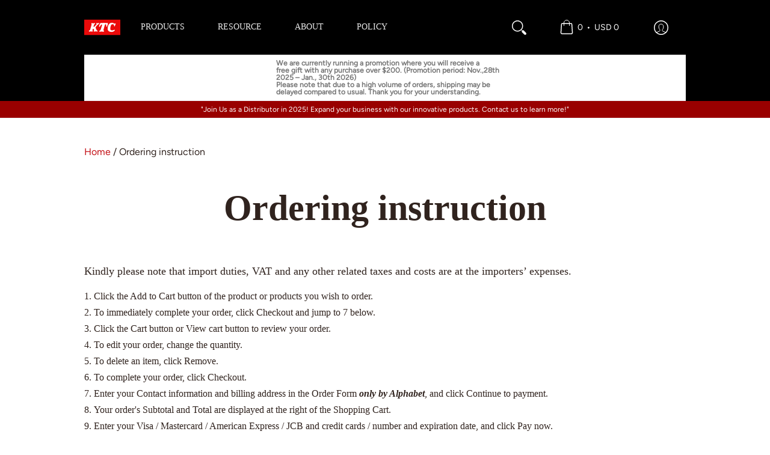

--- FILE ---
content_type: text/css
request_url: https://neprostools.com/cdn/shop/t/4/assets/styles.css?v=104965494889895233651636611225
body_size: 24796
content:
/** Shopify CDN: Minification failed

Line 8684:1 Expected identifier but found "*"
Line 8685:1 Expected identifier but found "*"
Line 8707:1 Expected identifier but found "*"
Line 8708:1 Expected identifier but found "*"
Line 8919:1 Expected identifier but found "*"
Line 8920:1 Expected identifier but found "*"
Line 8953:2 Unexpected "@"

**/
/* Open Snippets > head.liquid and change 'styles.min.css' to 'styles.css' */
/* Edit styles.css */
/* Minimize with: https://cssminifier.com/ */
/* Copy and paste to styles.min.css */
/* Revert head.liquid */

@keyframes loader-rotate {
	100% {
		transform: rotate(360deg);
	}
}

* {
  line-height: 1;
}

article, aside, details, figcaption, figure, footer, header, hgroup, main, nav, section, summary {
	display: block;
}

audio, canvas, video {
	display: inline-block;
}

audio:not([controls]) {
	display: none;
	height: 0;
}

[hidden] {
	display: none;
}

html {
	font-family: var(--body_font);
	-webkit-text-size-adjust: 100%;
	-ms-text-size-adjust: 100%;
}

:focus {
outline: none;
}

a:focus {
	outline: none;
}

/* a:active, a:hover {
outline:none;
} */

abbr[title] {
	border-bottom: 1px dotted;
}

b, strong {
	font-weight: var(--body_font_weight_bold);
}

dfn, em {
	font-style: italic;
}

em strong {
	font-style: italic;
	font-weight: var(--body_font_weight_bold);
}

hr {
	-moz-box-sizing: content-box;
	box-sizing: content-box;
	height: 0;
}

mark {
	color: var(--black);
}

code, kbd, pre, samp {
	font-family: monospace, serif;
	font-size: var(--small);
}

pre {
	white-space: pre-wrap;
}

q {
	quotes: "\201C" "\201D" "\2018" "\2019";
}

small {
	font-size: 80%;
}

sub, sup {
	font-size: 75%;
	line-height: 0;
	position: relative;
	vertical-align: baseline;
}

sup {
	top: -0.5em;
}

sub {
	bottom: -0.25em;
}

svg:not(:root) {
	overflow: hidden;
}

figure {
	margin: 0;
}

fieldset {
	border: 1px solid #c0c0c0;
	margin: 0 2px;
	padding: calc(var(--master_spacing) / 2);
}

legend {
	border: 0;
	padding: 0;
}

button, input, select, textarea {
	font-family: inherit;
	font-size: 100%;
	margin: 0;
}

button, input {
	line-height: normal;
}

button, select {
	text-transform: none;
}

button, html input[type="button"], input[type="reset"], input[type="submit"] {
	-webkit-appearance: button;
	cursor: pointer;
}

button[disabled], html input[disabled] {
	cursor: no-drop !important;
}

input[type="checkbox"], input[type="radio"] {
	-webkit-box-sizing: border-box;
	-khtml-box-sizing: border-box;
	-moz-box-sizing: border-box;
	-ms-box-sizing: border-box;
	-o-box-sizing: border-box;
	box-sizing: border-box;
	padding: 0;
}

input[type="search"] {
	-webkit-appearance: textfield;
	-moz-box-sizing: content-box;
	-webkit-box-sizing: content-box;
	box-sizing: content-box;
}

input[type="search"]::-webkit-search-cancel-button, input[type="search"]::-webkit-search-decoration {
	-webkit-appearance: none;
}

button::-moz-focus-inner, input::-moz-focus-inner {
	border: 0;
	padding: 0;
}

textarea {
	overflow: auto;
	vertical-align: top;
}

table {
	border-collapse: collapse;
	border-spacing: 0;
	display: table;
	margin: 0 0 var(--master_spacing);
	width: 100%;
}

th {
	font-size: 80%;
}

td {
	border: 1px solid var(--line_color);
	font-size: var(--xx_small);
	height: calc(var(--xx_small) * 2);
	padding: calc(var(--master_spacing) / 4);
	text-align: center;
	vertical-align: middle;
}

blockquote {
	color: var(--a11ygrey);
	font-style: italic;
	font-weight: var(--body_font_weight_medium);
	font-size: var(--small);
	line-height: calc(var(--small) * 1.25);
	font-family: var(--body_font);
	border-left: 3px solid var(--line_color);
	padding-left: var(--base);
	margin-bottom: calc(var(--base) + var(--base) / 4);
	margin-left: 0px;
}

* {
	border: 0;
	margin: 0;
	padding: 0;
}

body {
	background: var(--white);
	color: var(--body_font_color);
	font-family: var(--body_font_fallback);
	font-size: var(--small);
	font-style: var(--body_font_style);
	font-weight: var(--body_font_weight);
	font-size: var(--small);
	line-height: calc(var(--small) * 1.25);
	font-family: var(--body_font);
	margin: 0;
	padding: 0;
	overflow-x: hidden;
	webkit-text-size-adjust: none;
	-webkit-font-smoothing: antialiased;
	-moz-osx-font-smoothing: grayscale;
}

.container {
	margin: 0 auto;
	max-width: 1200px;
	padding: 0 calc(var(--master_spacing) / 2);
}

.container.full {
	max-width: 1600px;
}

.container.no-pad {
	padding: 0 20px;
	max-width: 1180px;
}

@media only screen and (max-width: 1220px) {
	.container.no-pad {
		padding: 0;
		max-width: 1220px;
	}

	.container.no-pad.cancel {
		padding-left: 20px;
		padding-right: 20px;
		max-width: 1180px;
	}
}

.container.under {
	padding: 0 20px;
	max-width: 1180px;
}

@media only screen and (max-width: 768px) {
	.container.under {
		padding: 0;
	}
}

.container.remove-pad {
	padding: 0;
}

.one {
	width: 8.33%;
}

/* 100px / 1200 */
.two {
	width: 16.66%;
}

/* 200px */
.two-half {
	width: 20%;
}

/* 250px */
@media only screen and (max-width: 768px) {
	.purchase-section .two-half {
		width: 33.33%;
	}
}

.three {
	width: 25%;
}

/* 300px */
.four, .sorting.open-container .filter.vertical-form .form, .filter.vertical-form .form {
	width: 33.33%;
}

/* 400px */
.five {
	width: 41.66%;
}

/* 500px */
.six {
	width: 50%;
}

/* 600px */
.seven {
	width: 58.33%;
}

/* 700px */
.eight {
	width: 66.66%;
}

/* 800px */
.nine {
	width: 75%;
}

/* 900px */
.ten {
	width: 83.33%;
}

/* 1000px */
.eleven {
	width: 91.66%;
}

/* 1100px */
.twelve {
	width: 100%;
}

/* 1200px */
.one,
.two,
.two-half,
.three,
.four,
.sorting.open-container .filter.vertical-form .form,
.filter.vertical-form .form,
.five,
.six,
.seven,
.eight,
.nine,
.ten,
.eleven,
.twelve {
	float: left;
	font-size: var(--small);
	padding: 0 calc(var(--master_spacing) / 2);
	-webkit-box-sizing: border-box;
	-khtml-box-sizing: border-box;
	-moz-box-sizing: border-box;
	-ms-box-sizing: border-box;
	-o-box-sizing: border-box;
	box-sizing: border-box;
}

.one.doublepad,
  .two.doublepad,
  .two-half.doublepad,
  .three.doublepad,
  .four.doublepad,
  .sorting.open-container .filter.vertical-form .doublepad.form,
  .filter.vertical-form .doublepad.form,
  .five.doublepad,
  .six.doublepad,
  .seven.doublepad,
  .eight.doublepad,
  .nine.doublepad,
  .ten.doublepad,
  .eleven.doublepad,
  .twelve.doublepad {
	padding-left: var(--master_spacing);
	padding-right: var(--master_spacing);
}

.one.negative-left,
  .two.negative-left,
  .two-half.negative-left,
  .three.negative-left,
  .four.negative-left,
  .sorting.open-container .filter.vertical-form .negative-left.form,
  .filter.vertical-form .negative-left.form,
  .five.negative-left,
  .six.negative-left,
  .seven.negative-left,
  .eight.negative-left,
  .nine.negative-left,
  .ten.negative-left,
  .eleven.negative-left,
  .twelve.negative-left {
	padding-left: 0;
}

.one.negative-right,
  .two.negative-right,
  .two-half.negative-right,
  .three.negative-right,
  .four.negative-right,
  .sorting.open-container .filter.vertical-form .negative-right.form,
  .filter.vertical-form .negative-right.form,
  .five.negative-right,
  .six.negative-right,
  .seven.negative-right,
  .eight.negative-right,
  .nine.negative-right,
  .ten.negative-right,
  .eleven.negative-right,
  .twelve.negative-right {
	padding-right: 0;
}

.table-center .one, .table-center
  .two, .table-center
  .two-half, .table-center
  .three,
  .table-center
  .four,
  .table-center .sorting.open-container .filter.vertical-form .form,
  .sorting.open-container .filter.vertical-form .table-center .form,
  .table-center .filter.vertical-form .form,
  .filter.vertical-form .table-center .form, .table-center
  .five, .table-center
  .six, .table-center
  .seven, .table-center
  .eight, .table-center
  .nine, .table-center
  .ten, .table-center
  .eleven, .table-center
  .twelve {
	display: inline-block;
	float: none;
	height: 100%;
	vertical-align: middle;
}

.table-center .one.hidden, .table-center
    .two.hidden, .table-center
    .two-half.hidden, .table-center
    .three.hidden,
    .table-center
    .four.hidden,
    .table-center .filter.vertical-form .hidden.form,
    .filter.vertical-form .table-center .hidden.form, .table-center
    .five.hidden, .table-center
    .six.hidden, .table-center
    .seven.hidden, .table-center
    .eight.hidden, .table-center
    .nine.hidden, .table-center
    .ten.hidden, .table-center
    .eleven.hidden, .table-center
    .twelve.hidden {
	display: none;
}

.table-center .one.top, .table-center
    .two.top, .table-center
    .two-half.top, .table-center
    .three.top,
    .table-center
    .four.top,
    .table-center .filter.vertical-form .top.form,
    .filter.vertical-form .table-center .top.form, .table-center
    .five.top, .table-center
    .six.top, .table-center
    .seven.top, .table-center
    .eight.top, .table-center
    .nine.top, .table-center
    .ten.top, .table-center
    .eleven.top, .table-center
    .twelve.top {
	vertical-align: top;
}

.table-center .one.no-height, .table-center
    .two.no-height, .table-center
    .two-half.no-height, .table-center
    .three.no-height,
    .table-center
    .four.no-height,
    .table-center .filter.vertical-form .no-height.form,
    .filter.vertical-form .table-center .no-height.form, .table-center
    .five.no-height, .table-center
    .six.no-height, .table-center
    .seven.no-height, .table-center
    .eight.no-height, .table-center
    .nine.no-height, .table-center
    .ten.no-height, .table-center
    .eleven.no-height, .table-center
    .twelve.no-height {
	height: auto;
}

.table-center .one.brands, .table-center
    .two.brands, .table-center
    .two-half.brands, .table-center
    .three.brands,
    .table-center
    .four.brands,
    .table-center .filter.vertical-form .brands.form,
    .filter.vertical-form .table-center .brands.form, .table-center
    .five.brands, .table-center
    .six.brands, .table-center
    .seven.brands, .table-center
    .eight.brands, .table-center
    .nine.brands, .table-center
    .ten.brands, .table-center
    .eleven.brands, .table-center
    .twelve.brands {
	height: auto;
}

@media only screen and (max-width: 600px) {
	.table-center .one, .table-center
      .two, .table-center
      .two-half, .table-center
      .three,
      .table-center
      .four,
      .table-center .sorting.open-container .filter.vertical-form .form,
      .sorting.open-container .filter.vertical-form .table-center .form,
      .table-center .filter.vertical-form .form,
      .filter.vertical-form .table-center .form, .table-center
      .five, .table-center
      .six, .table-center
      .seven, .table-center
      .eight, .table-center
      .nine, .table-center
      .ten, .table-center
      .eleven, .table-center
      .twelve {
		height: auto;
	}

	.table-center .one.brands, .table-center .one.orders, .table-center
        .two.brands, .table-center
        .two.orders, .table-center
        .two-half.brands, .table-center
        .two-half.orders, .table-center
        .three.brands, .table-center
        .three.orders,
        .table-center
        .four.brands,
        .table-center .filter.vertical-form .brands.form,
        .filter.vertical-form .table-center .brands.form,
        .table-center
        .four.orders,
        .table-center .filter.vertical-form .orders.form,
        .filter.vertical-form .table-center .orders.form, .table-center
        .five.brands, .table-center
        .five.orders, .table-center
        .six.brands, .table-center
        .six.orders, .table-center
        .seven.brands, .table-center
        .seven.orders, .table-center
        .eight.brands, .table-center
        .eight.orders, .table-center
        .nine.brands, .table-center
        .nine.orders, .table-center
        .ten.brands, .table-center
        .ten.orders, .table-center
        .eleven.brands, .table-center
        .eleven.orders, .table-center
        .twelve.brands, .table-center
        .twelve.orders {
		width: 50%;
	}

	.table-center .one.brands.odd, .table-center .one.orders.odd, .table-center
          .two.brands.odd, .table-center
          .two.orders.odd, .table-center
          .two-half.brands.odd, .table-center
          .two-half.orders.odd, .table-center
          .three.brands.odd, .table-center
          .three.orders.odd,
          .table-center
          .four.brands.odd,
          .table-center .filter.vertical-form .brands.odd.form,
          .filter.vertical-form .table-center .brands.odd.form,
          .table-center
          .four.orders.odd,
          .table-center .filter.vertical-form .orders.odd.form,
          .filter.vertical-form .table-center .orders.odd.form, .table-center
          .five.brands.odd, .table-center
          .five.orders.odd, .table-center
          .six.brands.odd, .table-center
          .six.orders.odd, .table-center
          .seven.brands.odd, .table-center
          .seven.orders.odd, .table-center
          .eight.brands.odd, .table-center
          .eight.orders.odd, .table-center
          .nine.brands.odd, .table-center
          .nine.orders.odd, .table-center
          .ten.brands.odd, .table-center
          .ten.orders.odd, .table-center
          .eleven.brands.odd, .table-center
          .eleven.orders.odd, .table-center
          .twelve.brands.odd, .table-center
          .twelve.orders.odd {
		width: 100%;
	}

	.table-center .one.brands.odd > div, .table-center .one.orders.odd > div, .table-center
            .two.brands.odd > div, .table-center
            .two.orders.odd > div, .table-center
            .two-half.brands.odd > div, .table-center
            .two-half.orders.odd > div, .table-center
            .three.brands.odd > div, .table-center
            .three.orders.odd > div, .table-center
            .four.brands.odd > div, .table-center .filter.vertical-form .brands.odd.form > div, .filter.vertical-form .table-center .brands.odd.form > div, .table-center
            .four.orders.odd > div, .table-center .filter.vertical-form .orders.odd.form > div, .filter.vertical-form .table-center .orders.odd.form > div, .table-center
            .five.brands.odd > div, .table-center
            .five.orders.odd > div, .table-center
            .six.brands.odd > div, .table-center
            .six.orders.odd > div, .table-center
            .seven.brands.odd > div, .table-center
            .seven.orders.odd > div, .table-center
            .eight.brands.odd > div, .table-center
            .eight.orders.odd > div, .table-center
            .nine.brands.odd > div, .table-center
            .nine.orders.odd > div, .table-center
            .ten.brands.odd > div, .table-center
            .ten.orders.odd > div, .table-center
            .eleven.brands.odd > div, .table-center
            .eleven.orders.odd > div, .table-center
            .twelve.brands.odd > div, .table-center
            .twelve.orders.odd > div {
		border: none;
	}

	.collection-products .table-center .one, .collection-products .table-center
        .two, .collection-products .table-center
        .two-half, .collection-products .table-center
        .three,
        .collection-products .table-center
        .four,
        .collection-products .table-center .filter.vertical-form .form,
        .filter.vertical-form .collection-products .table-center .form, .collection-products .table-center
        .five, .collection-products .table-center
        .six, .collection-products .table-center
        .seven, .collection-products .table-center
        .eight, .collection-products .table-center
        .nine, .collection-products .table-center
        .ten, .collection-products .table-center
        .eleven, .collection-products .table-center
        .twelve {
		height: auto;
	}
}

.table-center.product-variants .one, .table-center.product-variants
  .two, .table-center.product-variants
  .two-half, .table-center.product-variants
  .three,
  .table-center.product-variants
  .four,
  .table-center.product-variants .filter.vertical-form .form,
  .filter.vertical-form .table-center.product-variants .form, .table-center.product-variants
  .five, .table-center.product-variants
  .six, .table-center.product-variants
  .seven, .table-center.product-variants
  .eight, .table-center.product-variants
  .nine, .table-center.product-variants
  .ten, .table-center.product-variants
  .eleven, .table-center.product-variants
  .twelve {
	vertical-align: top;
}

.one.margin-bottom,
  .two.margin-bottom,
  .two-half.margin-bottom,
  .three.margin-bottom,
  .four.margin-bottom,
  .sorting.open-container .filter.vertical-form .margin-bottom.form,
  .filter.vertical-form .margin-bottom.form,
  .five.margin-bottom,
  .six.margin-bottom,
  .seven.margin-bottom,
  .eight.margin-bottom,
  .nine.margin-bottom,
  .ten.margin-bottom,
  .eleven.margin-bottom,
  .twelve.margin-bottom {
	margin-bottom: calc(var(--master_spacing) / 2);
}

.one.margin-top,
  .two.margin-top,
  .two-half.margin-top,
  .three.margin-top,
  .four.margin-top,
  .sorting.open-container .filter.vertical-form .margin-top.form,
  .filter.vertical-form .margin-top.form,
  .five.margin-top,
  .six.margin-top,
  .seven.margin-top,
  .eight.margin-top,
  .nine.margin-top,
  .ten.margin-top,
  .eleven.margin-top,
  .twelve.margin-top {
	margin-top: calc(var(--master_spacing) / 2);
}

.one.margin-top-bottom,
  .two.margin-top-bottom,
  .two-half.margin-top-bottom,
  .three.margin-top-bottom,
  .four.margin-top-bottom,
  .sorting.open-container .filter.vertical-form .margin-top-bottom.form,
  .filter.vertical-form .margin-top-bottom.form,
  .five.margin-top-bottom,
  .six.margin-top-bottom,
  .seven.margin-top-bottom,
  .eight.margin-top-bottom,
  .nine.margin-top-bottom,
  .ten.margin-top-bottom,
  .eleven.margin-top-bottom,
  .twelve.margin-top-bottom {
	margin-bottom: calc(var(--master_spacing) / 2);
	margin-top: calc(var(--master_spacing) / 2);
}

@media only screen and (max-width: 768px) {
	.collection-products .one,
    .cart-table .one, .collection-products
    .two,
    .cart-table
    .two, .collection-products
    .two-half,
    .cart-table
    .two-half, .collection-products
    .three,
    .cart-table
    .three,
    .collection-products
    .four,
    .collection-products .sorting.open-container .filter.vertical-form .form,
    .sorting.open-container .filter.vertical-form .collection-products .form,
    .collection-products .filter.vertical-form .form,
    .filter.vertical-form .collection-products .form,
    .cart-table
    .four,
    .cart-table .sorting.open-container .filter.vertical-form .form,
    .sorting.open-container .filter.vertical-form
    .cart-table .form,
    .cart-table .filter.vertical-form .form,
    .filter.vertical-form
    .cart-table .form, .collection-products
    .five,
    .cart-table
    .five, .collection-products
    .six,
    .cart-table
    .six, .collection-products
    .seven,
    .cart-table
    .seven, .collection-products
    .eight,
    .cart-table
    .eight, .collection-products
    .nine,
    .cart-table
    .nine, .collection-products
    .ten,
    .cart-table
    .ten, .collection-products
    .eleven,
    .cart-table
    .eleven, .collection-products
    .twelve,
    .cart-table
    .twelve {
		width: 100%;
	}
}

@media only screen and (max-width: 600px) {
	.one:not(.mobile),
    .two:not(.mobile),
    .two-half:not(.mobile),
    .three:not(.mobile),
    .four:not(.mobile),
    .sorting.open-container .filter.vertical-form .form:not(.mobile),
    .filter.vertical-form .form:not(.mobile),
    .five:not(.mobile),
    .six:not(.mobile),
    .seven:not(.mobile),
    .eight:not(.mobile),
    .nine:not(.mobile),
    .ten:not(.mobile),
    .eleven:not(.mobile),
    .twelve:not(.mobile) {
		width: 100%;
	}

	footer .one:not(.brands), footer
    .two:not(.brands), footer
    .two-half:not(.brands), footer
    .three:not(.brands),
    footer
    .four:not(.brands),
    footer .sorting.open-container .filter.vertical-form .form:not(.brands),
    .sorting.open-container .filter.vertical-form footer .form:not(.brands),
    footer .filter.vertical-form .form:not(.brands),
    .filter.vertical-form footer .form:not(.brands), footer
    .five:not(.brands), footer
    .six:not(.brands), footer
    .seven:not(.brands), footer
    .eight:not(.brands), footer
    .nine:not(.brands), footer
    .ten:not(.brands), footer
    .eleven:not(.brands), footer
    .twelve:not(.brands) {
		padding: 0 calc(var(--master_spacing) * 3);
	}
}

.hidden {
	display: none;
	-webkit-transition: all 0.25s ease 0s;
	-moz-transition: all 0.25s ease 0s;
	-ms-transition: all 0.25s ease 0s;
	-o-transition: all 0.25s ease 0s;
	transition: all 0.25s ease 0s;
	-webkit-backface-visibility: hidden;
	-moz-backface-visibility: hidden;
	-ms-backface-visibility: hidden;
	backface-visibility: hidden;
}

.left {
	float: left;
}

body.rtl .left {
	float: right;
}

.right {
	float: right;
}

body.rtl .right {
	float: left;
}

.center {
	display: block;
	float: none;
	margin: 0 auto;
	text-align: center;
}

.center.center-table {
	display: table;
}

.flex-wrap {
	-webkit-flex-wrap: wrap;
	-ms-flex-wrap: wrap;
	flex-wrap: wrap;
}

@media only screen and (max-width: 600px) {
	.flex-wrap {
		-webkit-flex-wrap: nowrap;
		-ms-flex-wrap: nowrap;
		flex-wrap: nowrap;
	}
}

.slide-center {
	float: none;
	margin: 0 auto;
}

.table {
	display: table;
	height: 100%;
	width: 100%;
}

.table.left-width {
	width: auto;
}

.mobile-only .table.left-width {
	width: 100%;
}

.table.icon-text-table {
	font-size: 0;
	width: auto;
}

.full-width .table.icon-text-table {
	width: 100%;
}

.table.icon-text-table .icon-text {
	-webkit-box-sizing: border-box;
	-khtml-box-sizing: border-box;
	-moz-box-sizing: border-box;
	-ms-box-sizing: border-box;
	-o-box-sizing: border-box;
	box-sizing: border-box;
	display: inline-block;
	margin-bottom: calc(var(--master_spacing) / 2);
	padding: 0 calc(var(--master_spacing) * 0.75);
	width: auto;
}

.table.icon-text-table .icon-text .img {
	padding-right: calc(var(--master_spacing) / 2);
}

.table.icon-text-table .icon-text .img img {
	margin: 0;
	max-height: 30px;
	max-width: 30px;
}

.table.icon-text-table .icon-text.relative:hover {
	cursor: pointer;
	text-decoration: underline;
}

@media only screen and (max-width: 600px) {
	.table.icon-text-table {
		margin: 0 auto;
		text-align: center;
	}
}

.table-center {
	font-size: 0;
}

.table-cell {
	display: table-cell;
	height: 100%;
	vertical-align: middle;
}

.table-cell > div {
	padding-top: var(--master_spacing);
}

.table-cell > div.no-height.image {
	padding-top: 0;
}

.table-cell > div.no-height.image img,
      .table-cell > div.no-height.image .lazypadding div {
	margin-bottom: 0;
}

.table-cell > div.no-pad {
	padding-top: 0;
}

.table-cell.bottom {
	vertical-align: bottom;
}

.table-cell.top {
	vertical-align: top;
}

.absolute {
	height: 100%;
	left: 0;
	position: absolute;
	top: 0;
	width: 100%;
	z-index: 1;
}

.relative {
	position: relative;
}

.relative.media-viewer {
	padding-top: 100%;
	margin: 0px;
}

.relative.image-align {
	padding-left: 100%;
	padding-bottom: 100%;
	width: auto;
}

.clearfix {
	zoom: 1;
}

.clearfix:before, .clearfix:after {
	content: '';
	display: table;
}

.clearfix:after {
	clear: both;
}

.background-white {
	background: var(--white);
	padding-top: var(--master_spacing);
	position: relative;
}

.background-white.toppad {
	padding-top: calc(var(--master_spacing) * 1.5);
}

.background-white.doublepad {
	margin: 0 0 calc(var(--master_spacing) / 2);
	padding: calc(var(--master_spacing) / 2) var(--master_spacing) var(--master_spacing);
}

.background-white .doublepad {
	margin: calc(-1 * var(--master_spacing)) 0 0;
	padding: calc(var(--master_spacing) / 2) var(--master_spacing) var(--master_spacing);
}

.background-white.needed {
	background: none;
	padding-top: 0;
}

.background-white.needed .product-img,
    .background-white.needed .no-img {
	background: var(--white);
	-webkit-box-sizing: border-box;
	-khtml-box-sizing: border-box;
	-moz-box-sizing: border-box;
	-ms-box-sizing: border-box;
	-o-box-sizing: border-box;
	box-sizing: border-box;
	padding: var(--master_spacing);
}

.background-colored.color-primary {
	background: var(--section_color_primary);
}

.background-colored.color-secondary {
	background: var(--section_color_secondary);
}

.background-colored.colored-bottom {
	padding-bottom: calc(var(--master_spacing) * 3);
}

@media only screen and (max-width: 600px) {
	.background-colored.colored-bottom {
		padding-bottom: calc(var(--master_spacing) * 2);
	}
}

.background-colored.colored-top {
	padding-top: calc(var(--master_spacing) * 3);
}

@media only screen and (max-width: 600px) {
	.background-colored.colored-top {
		padding-top: calc(var(--master_spacing) * 2);
	}
}

.background-colored.colored-top-bottom {
	padding-bottom: calc(var(--master_spacing) * 3);
	padding-top: calc(var(--master_spacing) * 3);
}

@media only screen and (max-width: 600px) {
	.background-colored.colored-top-bottom {
		padding-top: calc(var(--master_spacing) * 2);
		padding-bottom: calc(var(--master_spacing) * 2);
	}
}

.background-cover {
	-webkit-background-size: cover !important;
	-moz-background-size: cover !important;
	-o-background-size: cover !important;
	background-size: cover !important;
}

.background-contain {
	-webkit-background-size: contain !important;
	-moz-background-size: contain !important;
	-o-background-size: contain !important;
	background-size: contain !important;
}

.lazyload,
.lazyloading {
	position: relative;
	opacity: 0.25;
	filter: alpha(opacity=25);
}

.lazyload.background-cover,
  .lazyloading.background-cover {
	opacity: 1;
	filter: alpha(opacity=100);
}

.lazyload.background-cover:before,
    .lazyloading.background-cover:before {
	background: var(--line_color_darken_10);
	content: '';
	height: 100%;
	left: 0;
	opacity: 0.25;
	filter: alpha(opacity=25);
	position: absolute;
	top: 0;
	width: 100%;
}

.lazyloaded {
	-webkit-transition: all 0.25s ease 0s;
	-moz-transition: all 0.25s ease 0s;
	-ms-transition: all 0.25s ease 0s;
	-o-transition: all 0.25s ease 0s;
	transition: all 0.25s ease 0s;
	-webkit-backface-visibility: hidden;
	-moz-backface-visibility: hidden;
	-ms-backface-visibility: hidden;
	backface-visibility: hidden;
}

.lazyloaded.video {
	-webkit-transition: all 0.125s ease 0s;
	-moz-transition: all 0.125s ease 0s;
	-ms-transition: all 0.125s ease 0s;
	-o-transition: all 0.125s ease 0s;
	transition: all 0.125s ease 0s;
	-webkit-backface-visibility: hidden;
	-moz-backface-visibility: hidden;
	-ms-backface-visibility: hidden;
	backface-visibility: hidden;
}

.toppad {
	margin-top: var(--master_spacing);
}

.toppad-quarter {
	padding-top: calc(var(--master_spacing) / 2);
}

.bottompad {
	margin-bottom: calc(var(--master_spacing) * 1.5);
}

.bottompad-half {
	margin-bottom: var(--master_spacing);
}

.bottompad-quarter {
	margin-bottom: calc(var(--master_spacing) / 2);
}

.bottompad-section,
#content .shopify-policy__container {
	margin-bottom: calc(var(--master_spacing) * 3);
}

@media only screen and (max-width: 600px) {
	.bottompad-section,
    #content .shopify-policy__container {
		margin-bottom: calc(var(--master_spacing) * 2);
	}
}

.margins-section {
	margin-bottom: calc(var(--master_spacing) * 3);
	margin-top: calc(var(--master_spacing) * 3);
}

@media only screen and (max-width: 600px) {
	.margins-section {
		margin-bottom: calc(var(--master_spacing) * 2);
		margin-top: calc(var(--master_spacing) * 2);
	}
}

.margins-bottom-section {
	margin-bottom: 128px;
}

@media only screen and (max-width: 600px) {
	.margins-bottom-section {
/* 		margin-bottom: calc(var(--master_spacing) * 2); */
      margin-bottom: 64px;
	}
}

.margins-top-section {
	margin-top: calc(var(--master_spacing) * 3);
}

@media only screen and (max-width: 600px) {
	.margins-top-section {
		margin-top: calc(var(--master_spacing) * 2);
	}
}

.content.error-page, .content.default-page, .content.article-page, .content.list-collections-page, .content.customers-page, .content.page-page:not(.contact), .content.captcha-page,
.content .shopify-policy__container {
	margin-top: calc(var(--master_spacing) * 3);
}

.content ul.unformatted.options li {
	padding: 0;
}

.content ul.unformatted.options li a, .content ul.unformatted.options li.first {
	font-size: var(--xx_small);
	padding: calc(var(--base) / 2);
}

.content ul.unformatted.options li a {
	display: block;
}

.content ul.unformatted.options li.first {
	font-weight: var(--body_font_weight_bold);
}

.content ul.unformatted li {
	list-style-position: outside;
	list-style-type: inherit;
}

.content ul.unformatted li:before {
	content: none;
}

.content ul li {
	list-style: none;
	position: relative;
}

.content ul li:before {
	content: '\2011';
	font-size: var(--base)1;
	left: calc(-1 * var(--base));
	position: absolute;
}

body.rtl .content ul li:before {
	left: auto;
	right: calc(-1 * var(--base));
}

body.rtl .content ul {
	padding: 0 var(--base) var(--base) 0;
}

.row {
	border-bottom: 1px solid var(--line_color);
	float: left;
	width: 100%;
	margin: 0 0 calc(var(--master_spacing) * 2);
	padding: 0 0 calc(var(--master_spacing) * 2);
}

.row.half {
	margin: 0 0 var(--master_spacing);
	padding: 0 0 var(--master_spacing);
}

.row.last {
	border: none;
	margin: 0;
	padding: 0;
}

.row img {
	margin: 0;
}

.center .row img {
	margin: 0 auto;
}

@media only screen and (max-width: 600px) {
	.row img {
		margin: 0 auto calc(var(--master_spacing) / 2);
	}
}

img {
	border: 0;
	display: block;
	height: auto;
	margin: 0 auto calc(var(--master_spacing) / 2);
	max-width: 100%;
	vertical-align: bottom;
}

.product-thumb-hover img {
	opacity: 0;
	filter: alpha(opacity=0);
}

img.nopad {
	margin: 0;
}

img.lazywidth {
	font-size: 0;
}

img.lazywidth:not(.nopad) {
	height: 100%;
	left: 50%;
	position: absolute;
	top: 50%;
	-webkit-transform: translate(-50%, -50%);
	-ms-transform: translate(-50%, -50%);
	transform: translate(-50%, -50%);
	width: 100%;
}

img.lazyload {
	width: 100%;
}

img.lazyload:after {
	background: var(--line_color_darken_10);
	content: '';
	position: absolute;
	left: 0;
	top: 0;
	right: 0;
	bottom: 0;
}

img.lazyloading {
	width: 100%;
}

img.lazyloaded {
	opacity: 1;
	filter: alpha(opacity=100);
	-webkit-transition: all 0.25s ease 0s;
	-moz-transition: all 0.25s ease 0s;
	-ms-transition: all 0.25s ease 0s;
	-o-transition: all 0.25s ease 0s;
	transition: all 0.25s ease 0s;
	-webkit-backface-visibility: hidden;
	-moz-backface-visibility: hidden;
	-ms-backface-visibility: hidden;
	backface-visibility: hidden;
}

.product-thumb-hover img.lazyloaded {
	-webkit-transition: all 0.125s ease 0s;
	-moz-transition: all 0.125s ease 0s;
	-ms-transition: all 0.125s ease 0s;
	-o-transition: all 0.125s ease 0s;
	transition: all 0.125s ease 0s;
	-webkit-backface-visibility: hidden;
	-moz-backface-visibility: hidden;
	-ms-backface-visibility: hidden;
	backface-visibility: hidden;
}

.image-align img {
	position: absolute;
	left: 50%;
	top: 50%;
	transform: translate(-50%, -50%);
}

hr {
	display: block;
	border-bottom: 1px solid var(--line_color);
	margin: var(--master_spacing) 0;
}

@media only screen and (max-width: 600px) {
	hr {
		margin: 0;
	}

	hr.search {
		margin: 0 0 var(--master_spacing);
	}

	hr.mobile-hide {
		display: none;
	}
}

.lazypadding div {
	margin: 0 0 calc(var(--master_spacing) / 2);
	padding-bottom: 100%;
	width: 100%;
}

h1,
h2,
h3,
h4,
h5,
.h5,
.customer-links ul li.cart-info .item-title h5 a,
.header-navigation nav .responsiveMenu li ul.mega > span > li > a,
.header-navigation nav .responsiveMenu li ul.semi > span > li > a,
.header-navigation nav .responsiveMenu.isMobile > li > a,
h6 {
	font: var(--headline_font_style) var(--headline_font_weight) var(--base)/calc(var(--base) * 1.25) var(--headline_font);
	color: var(--headline_font_color);
	margin: 0 0 var(--master_spacing);
}

h1 a,
  h2 a,
  h3 a,
  h4 a, h5 a,
  .h5 a, .customer-links ul li.cart-info .item-title h5 a a, .header-navigation nav .responsiveMenu li ul.mega > span > li > a a, .header-navigation nav .responsiveMenu li ul.semi > span > li > a a, .header-navigation nav .responsiveMenu.isMobile > li > a a,
  h6 a {
	color: inherit;
	text-decoration: none;
	font-weight: inherit;
}

h1 a:hover, h1 a:focus,
    h2 a:hover,
    h2 a:focus,
    h3 a:hover,
    h3 a:focus,
    h4 a:hover,
    h4 a:focus, h5 a:hover,
    .h5 a:hover, .customer-links ul li.cart-info .item-title h5 a a:hover, .header-navigation nav .responsiveMenu li ul.mega > span > li > a a:hover, .header-navigation nav .responsiveMenu li ul.semi > span > li > a a:hover, .header-navigation nav .responsiveMenu.isMobile > li > a a:hover, h5 a:focus,
    .h5 a:focus, .customer-links ul li.cart-info .item-title h5 a a:focus, .header-navigation nav .responsiveMenu li ul.mega > span > li > a a:focus, .header-navigation nav .responsiveMenu li ul.semi > span > li > a a:focus, .header-navigation nav .responsiveMenu.isMobile > li > a a:focus,
    h6 a:hover,
    h6 a:focus {
	text-decoration: none;
}

.white h1, .white
  h2, .white
  h3, .white
  h4,
  .white h5,
  .white
  .h5,
  .white .customer-links ul li.cart-info .item-title h5 a,
  .customer-links ul li.cart-info .item-title h5 .white a,
  .white .header-navigation nav .responsiveMenu li ul.mega > span > li > a,
  .header-navigation nav .responsiveMenu li .white ul.mega > span > li > a,
  .white .header-navigation nav .responsiveMenu li ul.semi > span > li > a,
  .header-navigation nav .responsiveMenu li .white ul.semi > span > li > a,
  .white .header-navigation nav .responsiveMenu.isMobile > li > a,
  .header-navigation nav .white .responsiveMenu.isMobile > li > a, .white
  h6 {
	color: var(--white);
}

.bold h1,
  h1 strong, .bold
  h2,
  h2 strong, .bold
  h3,
  h3 strong, .bold
  h4,
  h4 strong,
  .bold h5,
  .bold
  .h5,
  .bold .customer-links ul li.cart-info .item-title h5 a,
  .customer-links ul li.cart-info .item-title h5 .bold a,
  .bold .header-navigation nav .responsiveMenu li ul.mega > span > li > a,
  .header-navigation nav .responsiveMenu li .bold ul.mega > span > li > a,
  .bold .header-navigation nav .responsiveMenu li ul.semi > span > li > a,
  .header-navigation nav .responsiveMenu li .bold ul.semi > span > li > a,
  .bold .header-navigation nav .responsiveMenu.isMobile > li > a,
  .header-navigation nav .bold .responsiveMenu.isMobile > li > a, h5 strong,
  .h5 strong, .customer-links ul li.cart-info .item-title h5 a strong, .header-navigation nav .responsiveMenu li ul.mega > span > li > a strong, .header-navigation nav .responsiveMenu li ul.semi > span > li > a strong, .header-navigation nav .responsiveMenu.isMobile > li > a strong, .bold
  h6,
  h6 strong {
	font-weight: var(--headline_font_weight_bold);
}

.bold h1,
  h1 strong,
  h1 b, .bold
  h2,
  h2 strong,
  h2 b, .bold
  h3,
  h3 strong,
  h3 b, .bold
  h4,
  h4 strong,
  h4 b,
  .bold h5,
  .bold
  .h5,
  .bold .customer-links ul li.cart-info .item-title h5 a,
  .customer-links ul li.cart-info .item-title h5 .bold a,
  .bold .header-navigation nav .responsiveMenu li ul.mega > span > li > a,
  .header-navigation nav .responsiveMenu li .bold ul.mega > span > li > a,
  .bold .header-navigation nav .responsiveMenu li ul.semi > span > li > a,
  .header-navigation nav .responsiveMenu li .bold ul.semi > span > li > a,
  .bold .header-navigation nav .responsiveMenu.isMobile > li > a,
  .header-navigation nav .bold .responsiveMenu.isMobile > li > a, h5 strong,
  .h5 strong, .customer-links ul li.cart-info .item-title h5 a strong, .header-navigation nav .responsiveMenu li ul.mega > span > li > a strong, .header-navigation nav .responsiveMenu li ul.semi > span > li > a strong, .header-navigation nav .responsiveMenu.isMobile > li > a strong, h5 b,
  .h5 b, .customer-links ul li.cart-info .item-title h5 a b, .header-navigation nav .responsiveMenu li ul.mega > span > li > a b, .header-navigation nav .responsiveMenu li ul.semi > span > li > a b, .header-navigation nav .responsiveMenu.isMobile > li > a b, .bold
  h6,
  h6 strong,
  h6 b {
	font-weight: var(--headline_font_weight_bold);
}

h1 dfn,
  h1 em,
  h1 i,
  h2 dfn,
  h2 em,
  h2 i,
  h3 dfn,
  h3 em,
  h3 i,
  h4 dfn,
  h4 em,
  h4 i, h5 dfn,
  .h5 dfn, .customer-links ul li.cart-info .item-title h5 a dfn, .header-navigation nav .responsiveMenu li ul.mega > span > li > a dfn, .header-navigation nav .responsiveMenu li ul.semi > span > li > a dfn, .header-navigation nav .responsiveMenu.isMobile > li > a dfn, h5 em,
  .h5 em, .customer-links ul li.cart-info .item-title h5 a em, .header-navigation nav .responsiveMenu li ul.mega > span > li > a em, .header-navigation nav .responsiveMenu li ul.semi > span > li > a em, .header-navigation nav .responsiveMenu.isMobile > li > a em, h5 i,
  .h5 i, .customer-links ul li.cart-info .item-title h5 a i, .header-navigation nav .responsiveMenu li ul.mega > span > li > a i, .header-navigation nav .responsiveMenu li ul.semi > span > li > a i, .header-navigation nav .responsiveMenu.isMobile > li > a i,
  h6 dfn,
  h6 em,
  h6 i {
	font-style: italic;
}

h1.medium,
  h2.medium,
  h3.medium,
  h4.medium,
  h5.medium,
  .medium.h5,
  .customer-links ul li.cart-info .item-title h5 a.medium,
  .header-navigation nav .responsiveMenu li ul.mega > span > li > a.medium,
  .header-navigation nav .responsiveMenu li ul.semi > span > li > a.medium,
  .header-navigation nav .responsiveMenu.isMobile > li > a.medium,
  h6.medium {
	font-weight: var(--headline_font_weight_medium);
}

.h1 {
	font-size: var(--xx_large);
	font-weight: var(--headline_font_weight);
	line-height: calc(var(--xx_large) * 1.25);
}

@media only screen and (max-width: 600px) {
	.h1 {
		font-size: var(--x_large);
		line-height: calc(var(--x_large) * 1.25);
	}
}

@media only screen and (max-width: 480px) {
	.h1 {
		font-size: var(--large);
		line-height: calc(var(--large) * 1.25);
	}
}

h1,
h2,
h2.spr-header-title {
	font-size: var(--x_large);
	line-height: calc(var(--x_large) * 1.25);
}

h1.offers,
  h2.offers,
  h2.spr-header-title.offers {
	margin: 0 0 var(--master_spacing);
}

@media only screen and (max-width: 600px) {
	h1,
    h2,
    h2.spr-header-title {
		font-size: var(--large);
		line-height: calc(var(--large) * 1.25);
	}
}

h3 {
	font-size: var(--large);
	font-weight: var(--headline_font_weight_medium);
	line-height: calc(var(--large) * 1.25);
}

@media only screen and (max-width: 600px) {
	h3 {
		font-size: var(--medium);
		line-height: calc(var(--medium) * 1.25);
	}
}

h4 {
	font-size: var(--medium);
}

@media only screen and (max-width: 600px) {
	h4 {
		font-size: var(--x_small);
	}
}

h5,
.h5, .customer-links ul li.cart-info .item-title h5 a, .header-navigation nav .responsiveMenu li ul.mega > span > li > a, .header-navigation nav .responsiveMenu li ul.semi > span > li > a, .header-navigation nav .responsiveMenu.isMobile > li > a,
.h5 {
	font-size: var(--small);
	line-height: calc(var(--small) * 1.25);
/* 	margin: 0 0 calc(var(--master_spacing) / 2); */
    margin: 0 0 calc(var(--master_spacing) * 2);
}

.sidebar h5, .sidebar
  .h5, .sidebar .customer-links ul li.cart-info .item-title h5 a, .customer-links ul li.cart-info .item-title h5 .sidebar a, .sidebar .header-navigation nav .responsiveMenu li ul.mega > span > li > a, .header-navigation nav .responsiveMenu li .sidebar ul.mega > span > li > a, .sidebar .header-navigation nav .responsiveMenu li ul.semi > span > li > a, .header-navigation nav .responsiveMenu li .sidebar ul.semi > span > li > a, .sidebar .header-navigation nav .responsiveMenu.isMobile > li > a, .header-navigation nav .sidebar .responsiveMenu.isMobile > li > a,
  #filters h5,
  #filters
  .h5,
  #filters .customer-links ul li.cart-info .item-title h5 a, .customer-links ul li.cart-info .item-title h5
  #filters a,
  #filters .header-navigation nav .responsiveMenu li ul.mega > span > li > a, .header-navigation nav .responsiveMenu li
  #filters ul.mega > span > li > a,
  #filters .header-navigation nav .responsiveMenu li ul.semi > span > li > a, .header-navigation nav .responsiveMenu li
  #filters ul.semi > span > li > a,
  #filters .header-navigation nav .responsiveMenu.isMobile > li > a, .header-navigation nav
  #filters .responsiveMenu.isMobile > li > a, .sidebar
  .h5,
  #filters
  .h5 {
	color: var(--body_font_color);
	font-weight: var(--headline_font_weight_bold);
}

@media only screen and (max-width: 600px) {
  .sidebar h5, .sidebar
  .h5, .sidebar .customer-links ul li.cart-info .item-title h5 a, .customer-links ul li.cart-info .item-title h5 .sidebar a, .sidebar .header-navigation nav .responsiveMenu li ul.mega > span > li > a, .header-navigation nav .responsiveMenu li .sidebar ul.mega > span > li > a, .sidebar .header-navigation nav .responsiveMenu li ul.semi > span > li > a, .header-navigation nav .responsiveMenu li .sidebar ul.semi > span > li > a, .sidebar .header-navigation nav .responsiveMenu.isMobile > li > a, .header-navigation nav .sidebar .responsiveMenu.isMobile > li > a,
  #filters h5,
  #filters
  .h5,
  #filters .customer-links ul li.cart-info .item-title h5 a, .customer-links ul li.cart-info .item-title h5
  #filters a,
  #filters .header-navigation nav .responsiveMenu li ul.mega > span > li > a, .header-navigation nav .responsiveMenu li
  #filters ul.mega > span > li > a,
  #filters .header-navigation nav .responsiveMenu li ul.semi > span > li > a, .header-navigation nav .responsiveMenu li
  #filters ul.semi > span > li > a,
  #filters .header-navigation nav .responsiveMenu.isMobile > li > a, .header-navigation nav
  #filters .responsiveMenu.isMobile > li > a, .sidebar
  .h5,
  #filters
  .h5 {
	font-weight: 400;
}
}

.item-title h5, .item-title
  .h5, .customer-links ul li.cart-info .item-title h5 a, .item-title .header-navigation nav .responsiveMenu li ul.mega > span > li > a, .header-navigation nav .responsiveMenu li .item-title ul.mega > span > li > a, .item-title .header-navigation nav .responsiveMenu li ul.semi > span > li > a, .header-navigation nav .responsiveMenu li .item-title ul.semi > span > li > a, .item-title .header-navigation nav .responsiveMenu.isMobile > li > a, .header-navigation nav .item-title .responsiveMenu.isMobile > li > a, .item-title
  .h5 {
	margin: 0;
}

.item-reviews h5, .item-reviews
  .h5, .item-reviews .customer-links ul li.cart-info .item-title h5 a, .customer-links ul li.cart-info .item-title h5 .item-reviews a, .item-reviews .header-navigation nav .responsiveMenu li ul.mega > span > li > a, .header-navigation nav .responsiveMenu li .item-reviews ul.mega > span > li > a, .item-reviews .header-navigation nav .responsiveMenu li ul.semi > span > li > a, .header-navigation nav .responsiveMenu li .item-reviews ul.semi > span > li > a, .item-reviews .header-navigation nav .responsiveMenu.isMobile > li > a, .header-navigation nav .item-reviews .responsiveMenu.isMobile > li > a, .item-reviews
  .h5 {
	margin: calc(var(--master_spacing) / 2) 0 0;
}

h5.desktop-hide,
  .desktop-hide.h5, .customer-links ul li.cart-info .item-title h5 a.desktop-hide, .header-navigation nav .responsiveMenu li ul.mega > span > li > a.desktop-hide, .header-navigation nav .responsiveMenu li ul.semi > span > li > a.desktop-hide, .header-navigation nav .responsiveMenu.isMobile > li > a.desktop-hide,
  .h5.desktop-hide {
	display: none;
}

@media only screen and (max-width: 600px) {
	h5.desktop-hide,
    .desktop-hide.h5, .customer-links ul li.cart-info .item-title h5 a.desktop-hide, .header-navigation nav .responsiveMenu li ul.mega > span > li > a.desktop-hide, .header-navigation nav .responsiveMenu li ul.semi > span > li > a.desktop-hide, .header-navigation nav .responsiveMenu.isMobile > li > a.desktop-hide,
    .h5.desktop-hide {
		display: block;
	}

	h5.mobile-hide,
    .mobile-hide.h5, .customer-links ul li.cart-info .item-title h5 a.mobile-hide, .header-navigation nav .responsiveMenu li ul.mega > span > li > a.mobile-hide, .header-navigation nav .responsiveMenu li ul.semi > span > li > a.mobile-hide, .header-navigation nav .responsiveMenu.isMobile > li > a.mobile-hide,
    .h5.mobile-hide {
		display: none;
	}
}

h6 {
	font-size: var(--x_small);
	line-height: calc(var(--x_small) * 1.25);
	margin: 0 0 calc(var(--master_spacing) / 2);
}

.product-price h6,
  .product-price h6 a, h6.blog-data {
	color: var(--button_color);
}

.product-price h6 small,
    .product-price h6 a small, h6.blog-data small {
	color: var(--headline_font_color);
}

h6.selling {
	line-height: 1em;
}

p {
	font-size: var(--small);
	padding: 0 0 calc(var(--small) * 1.25);
}

p a {
	text-decoration: underline;
}

.white p {
	color: var(--white);
}

p.bold {
	font-weight: var(--body_font_weight_bold);
}

p .vendors, p.blog-data, p.feedback, p.additional,
  .search-text p {
	color: var(--body_font_color);
	font-size: var(--xx_small);
	line-height: calc(var(--xx_small) * 1.25);
}

p .vendors a, p.blog-data a, p.feedback a, p.additional a,
    .search-text p a {
	text-decoration: none;
}

p.selling {
	color: var(--body_font_color);
	font-size: var(--xx_small);
	margin: 0 0 calc(var(--master_spacing) / 2);
	padding: 0;
}

.icon-text p {
	font-size: var(--xx_small);
	line-height: calc(var(--xx_small) * 1.25);
	padding: 0;
}

p.feedback a {
	text-decoration: underline;
}

.product p.feedback,
  .purchase-section p.feedback {
	display: none;
	opacity: 0;
	filter: alpha(opacity=0);
	padding: 0;
	-webkit-transition: all 0.25s ease 0s;
	-moz-transition: all 0.25s ease 0s;
	-ms-transition: all 0.25s ease 0s;
	-o-transition: all 0.25s ease 0s;
	transition: all 0.25s ease 0s;
	-webkit-backface-visibility: hidden;
	-moz-backface-visibility: hidden;
	-ms-backface-visibility: hidden;
	backface-visibility: hidden;
}

.product p.feedback.open,
    .purchase-section p.feedback.open {
	display: block;
}

.product p.feedback.visible,
    .purchase-section p.feedback.visible {
	opacity: 1;
	filter: alpha(opacity=100);
	padding: calc(var(--master_spacing) / 2) 0 0;
}

.product p.feedback .icon,
    .purchase-section p.feedback .icon {
	margin: 1px 5px 0 0;
}

.hover p.feedback {
	padding: 0 calc(var(--master_spacing) / 2) calc(var(--master_spacing) / 2);
}

p.no-pad {
	padding: 0;
}

a {
	text-decoration: none;
	color: var(--body_font_color);
}

.product-desc li a,
  .page li a,
  .blog-content li a, a:hover, a:focus {
	text-decoration: underline;
}

a.no-deco:hover, a.no-deco:focus {
	text-decoration: none;
}

/* a:hover, a:focus {
	color: var(--body_font_hover_color);
} */

.white a {
	color: var(--white);
}

ul,
ol {
	padding: 0 0 var(--base) var(--base);
}

ul li,
  ol li {
	padding: 0 0 calc(var(--base) / 2) 0;
}

ul ul,
  ul ol,
  ol ul,
  ol ol {
	padding: calc(var(--base) / 2) var(--base);
}

ul li li,
  ol li li {
	font-size: var(--xx_small);
}

.text-center {
	text-align: center;
}

.text-center .quantity.form {
	float: none;
	margin-left: auto;
	margin-right: auto;
}

.text-left {
	text-align: left;
}

body.rtl .text-left {
	text-align: right;
}

.text-right {
	text-align: right;
}

body.rtl .text-right {
	text-align: left;
}

.text-right .quantity.form {
	float: right;
}

@media only screen and (max-width: 600px) {
	.mobile-center {
		text-align: center;
	}
}

.capitalize {
	text-transform: capitalize;
}

.icon {
	display: inline-block;
	line-height: 0;
	position: relative;
	vertical-align: top;
}

.icon:not(.ignore):before {
	position: absolute;
	top: 50%;
	left: 50%;
	-webkit-transform: translate(-50%, -50%);
	-moz-transform: translate(-50%, -50%);
	-o-transform: translate(-50%, -50%);
	-ms-transform: translate(-50%, -50%);
	transform: translate(-50%, -50%);
}

.icon.hidden {
	display: none;
}

.icon.hiwt {
	padding: 2px 0;
	-webkit-transition: all 0.125s ease 0s;
	-moz-transition: all 0.125s ease 0s;
	-ms-transition: all 0.125s ease 0s;
	-o-transition: all 0.125s ease 0s;
	transition: all 0.125s ease 0s;
	-webkit-backface-visibility: hidden;
	-moz-backface-visibility: hidden;
	-ms-backface-visibility: hidden;
	backface-visibility: hidden;
}

a:hover .icon.hiwt {
	padding: 0 0 4px;
}

.icon-text .icon {
	padding-right: calc(var(--master_spacing) / 2);
	vertical-align: middle;
}

.icon-text .icon.no-pad {
	padding-right: 0;
}

body.rtl .icon-text .icon {
	padding-left: calc(var(--master_spacing) / 2);
	padding-right: 0;
}

.white .icon svg {
	fill: var(--white);
	stroke: var(--white);
}

.icon.thumbnail {
	background: var(--white);
	border: 1px solid var(--headline_font_color_05);
	height: 26px;
	position: absolute;
	right: 2px;
	top: 2px;
	width: 26px;
}

.icon.thumbnail svg {
	fill: var(--headline_font_color);
	padding: 5px;
	opacity: 0.6;
	filter: alpha(opacity=60);
}

.icon-plus:before {
	content: var(--plus);
}

.icon-minus:before {
	content: var(--minus);
}

.icon-open-plus:before {
	content: var(--open_plus);
}

.icon-open-minus:before {
	content: var(--open_minus);
}

.icon-bell {
	height: calc(var(--base) * 1.25);
	margin-right: 5px;
	width: 14px;
}

.icon-bell:before {
	content: var(--bell);
}

a.ajaxified-cart,
input[type="button"],
input[type="email"],
input[type="number"],
input[type="tel"],
input[type="password"],
input[type="reset"],
input[type="search"],
input[type="text"],
select,
textarea,
a.styledSelect,
.shopify-payment-button__button.shopify-payment-button__button--unbranded,
.shopify-email-marketing-confirmation__container a,
.spr-summary-actions-newreview,
.btn {
	-webkit-appearance: none;
	-moz-appearance: none;
	appearance: none;
	background: var(--white);
	border: 1px solid var(--line_color);
	-webkit-box-sizing: border-box;
	-khtml-box-sizing: border-box;
	-moz-box-sizing: border-box;
	-ms-box-sizing: border-box;
	-o-box-sizing: border-box;
	box-sizing: border-box;
	-webkit-border-radius: 0;
	-moz-border-radius: 0;
	border-radius: 0;
	color: var(--body_font_color);
/* 	font-weight: var(--body_font_weight_medium); */
    font-weight: 600;
	font-size: var(--x_small);
	line-height: calc(var(--x_small) * 1.25);
	font-family: var(--body_font);
	min-height: 40px;
	padding: calc(var(--master_spacing) / 2) var(--xx_small);
	position: relative;
	width: 100%;
}

@media only screen and (max-width: 600px) {
  .btn {
    font-size: var(--small);
  }
}

a.ajaxified-cart.qtybtn, a.ajaxified-cart.item-qty,
  input[type="button"].qtybtn,
  input[type="button"].item-qty,
  input[type="email"].qtybtn,
  input[type="email"].item-qty,
  input[type="number"].qtybtn,
  input[type="number"].item-qty,
  input[type="tel"].qtybtn,
  input[type="tel"].item-qty,
  input[type="password"].qtybtn,
  input[type="password"].item-qty,
  input[type="reset"].qtybtn,
  input[type="reset"].item-qty,
  input[type="search"].qtybtn,
  input[type="search"].item-qty,
  input[type="text"].qtybtn,
  input[type="text"].item-qty,
  select.qtybtn,
  select.item-qty,
  textarea.qtybtn,
  textarea.item-qty,
  a.styledSelect.qtybtn,
  a.styledSelect.item-qty,
  .shopify-payment-button__button.shopify-payment-button__button--unbranded.qtybtn,
  .shopify-payment-button__button.shopify-payment-button__button--unbranded.item-qty,
  .shopify-email-marketing-confirmation__container a.qtybtn,
  .shopify-email-marketing-confirmation__container a.item-qty,
  .spr-summary-actions-newreview.qtybtn,
  .spr-summary-actions-newreview.item-qty,
  .btn.qtybtn,
  .btn.item-qty {
	background: var(--white);
	border-color: var(--line_color);
	color: var(--body_font_color);
	width: calc(var(--base) * 3);
	min-width: auto;
}

a.ajaxified-cart.qtybtn,
  input[type="button"].qtybtn,
  input[type="email"].qtybtn,
  input[type="number"].qtybtn,
  input[type="tel"].qtybtn,
  input[type="password"].qtybtn,
  input[type="reset"].qtybtn,
  input[type="search"].qtybtn,
  input[type="text"].qtybtn,
  select.qtybtn,
  textarea.qtybtn,
  a.styledSelect.qtybtn,
  .shopify-payment-button__button.shopify-payment-button__button--unbranded.qtybtn,
  .shopify-email-marketing-confirmation__container a.qtybtn,
  .spr-summary-actions-newreview.qtybtn,
  .btn.qtybtn {
	background: var(--button_color);
	border: none;
	border-radius: 100%;
	height: calc(var(--base) * 2);
	margin: calc(var(--base) * 0.25) calc(var(--master_spacing) / 2);
	min-height: calc(var(--base) * 2);
	padding: 0;
	width: calc(var(--base) * 2);
}

a.ajaxified-cart.modelthreed,
  input[type="button"].modelthreed,
  input[type="email"].modelthreed,
  input[type="number"].modelthreed,
  input[type="tel"].modelthreed,
  input[type="password"].modelthreed,
  input[type="reset"].modelthreed,
  input[type="search"].modelthreed,
  input[type="text"].modelthreed,
  select.modelthreed,
  textarea.modelthreed,
  a.styledSelect.modelthreed,
  .shopify-payment-button__button.shopify-payment-button__button--unbranded.modelthreed,
  .shopify-email-marketing-confirmation__container a.modelthreed,
  .spr-summary-actions-newreview.modelthreed,
  .btn.modelthreed {
	background: var(--headline_font_color_08);
	border-color: var(--headline_font_color_00);
	color: var(--headline_font_color);
}

a.ajaxified-cart.modelthreed[data-shopify-xr-hidden],
    input[type="button"].modelthreed[data-shopify-xr-hidden],
    input[type="email"].modelthreed[data-shopify-xr-hidden],
    input[type="number"].modelthreed[data-shopify-xr-hidden],
    input[type="tel"].modelthreed[data-shopify-xr-hidden],
    input[type="password"].modelthreed[data-shopify-xr-hidden],
    input[type="reset"].modelthreed[data-shopify-xr-hidden],
    input[type="search"].modelthreed[data-shopify-xr-hidden],
    input[type="text"].modelthreed[data-shopify-xr-hidden],
    select.modelthreed[data-shopify-xr-hidden],
    textarea.modelthreed[data-shopify-xr-hidden],
    a.styledSelect.modelthreed[data-shopify-xr-hidden],
    .shopify-payment-button__button.shopify-payment-button__button--unbranded.modelthreed[data-shopify-xr-hidden],
    .shopify-email-marketing-confirmation__container a.modelthreed[data-shopify-xr-hidden],
    .spr-summary-actions-newreview.modelthreed[data-shopify-xr-hidden],
    .btn.modelthreed[data-shopify-xr-hidden] {
	display: none;
}

a.ajaxified-cart.modelthreed:hover:not([disabled]), a.ajaxified-cart.modelthreed:focus:not([disabled]),
    input[type="button"].modelthreed:hover:not([disabled]),
    input[type="button"].modelthreed:focus:not([disabled]),
    input[type="email"].modelthreed:hover:not([disabled]),
    input[type="email"].modelthreed:focus:not([disabled]),
    input[type="number"].modelthreed:hover:not([disabled]),
    input[type="number"].modelthreed:focus:not([disabled]),
    input[type="tel"].modelthreed:hover:not([disabled]),
    input[type="tel"].modelthreed:focus:not([disabled]),
    input[type="password"].modelthreed:hover:not([disabled]),
    input[type="password"].modelthreed:focus:not([disabled]),
    input[type="reset"].modelthreed:hover:not([disabled]),
    input[type="reset"].modelthreed:focus:not([disabled]),
    input[type="search"].modelthreed:hover:not([disabled]),
    input[type="search"].modelthreed:focus:not([disabled]),
    input[type="text"].modelthreed:hover:not([disabled]),
    input[type="text"].modelthreed:focus:not([disabled]),
    select.modelthreed:hover:not([disabled]),
    select.modelthreed:focus:not([disabled]),
    textarea.modelthreed:hover:not([disabled]),
    textarea.modelthreed:focus:not([disabled]),
    a.styledSelect.modelthreed:hover:not([disabled]),
    a.styledSelect.modelthreed:focus:not([disabled]),
    .shopify-payment-button__button.shopify-payment-button__button--unbranded.modelthreed:hover:not([disabled]),
    .shopify-payment-button__button.shopify-payment-button__button--unbranded.modelthreed:focus:not([disabled]),
    .shopify-email-marketing-confirmation__container a.modelthreed:hover:not([disabled]),
    .shopify-email-marketing-confirmation__container a.modelthreed:focus:not([disabled]),
    .spr-summary-actions-newreview.modelthreed:hover:not([disabled]),
    .spr-summary-actions-newreview.modelthreed:focus:not([disabled]),
    .btn.modelthreed:hover:not([disabled]),
    .btn.modelthreed:focus:not([disabled]) {
	background: var(--headline_font_color);
	border-color: var(--headline_font_color);
	color: var(--white);
}

a.ajaxified-cart.modelthreed:hover:not([disabled]) svg, a.ajaxified-cart.modelthreed:focus:not([disabled]) svg,
      input[type="button"].modelthreed:hover:not([disabled]) svg,
      input[type="button"].modelthreed:focus:not([disabled]) svg,
      input[type="email"].modelthreed:hover:not([disabled]) svg,
      input[type="email"].modelthreed:focus:not([disabled]) svg,
      input[type="number"].modelthreed:hover:not([disabled]) svg,
      input[type="number"].modelthreed:focus:not([disabled]) svg,
      input[type="tel"].modelthreed:hover:not([disabled]) svg,
      input[type="tel"].modelthreed:focus:not([disabled]) svg,
      input[type="password"].modelthreed:hover:not([disabled]) svg,
      input[type="password"].modelthreed:focus:not([disabled]) svg,
      input[type="reset"].modelthreed:hover:not([disabled]) svg,
      input[type="reset"].modelthreed:focus:not([disabled]) svg,
      input[type="search"].modelthreed:hover:not([disabled]) svg,
      input[type="search"].modelthreed:focus:not([disabled]) svg,
      input[type="text"].modelthreed:hover:not([disabled]) svg,
      input[type="text"].modelthreed:focus:not([disabled]) svg,
      select.modelthreed:hover:not([disabled]) svg,
      select.modelthreed:focus:not([disabled]) svg,
      textarea.modelthreed:hover:not([disabled]) svg,
      textarea.modelthreed:focus:not([disabled]) svg,
      a.styledSelect.modelthreed:hover:not([disabled]) svg,
      a.styledSelect.modelthreed:focus:not([disabled]) svg,
      .shopify-payment-button__button.shopify-payment-button__button--unbranded.modelthreed:hover:not([disabled]) svg,
      .shopify-payment-button__button.shopify-payment-button__button--unbranded.modelthreed:focus:not([disabled]) svg,
      .shopify-email-marketing-confirmation__container a.modelthreed:hover:not([disabled]) svg,
      .shopify-email-marketing-confirmation__container a.modelthreed:focus:not([disabled]) svg,
      .spr-summary-actions-newreview.modelthreed:hover:not([disabled]) svg,
      .spr-summary-actions-newreview.modelthreed:focus:not([disabled]) svg,
      .btn.modelthreed:hover:not([disabled]) svg,
      .btn.modelthreed:focus:not([disabled]) svg {
	fill: var(--white);
}

a.ajaxified-cart::-webkit-input-placeholder,
  input[type="button"]::-webkit-input-placeholder,
  input[type="email"]::-webkit-input-placeholder,
  input[type="number"]::-webkit-input-placeholder,
  input[type="tel"]::-webkit-input-placeholder,
  input[type="password"]::-webkit-input-placeholder,
  input[type="reset"]::-webkit-input-placeholder,
  input[type="search"]::-webkit-input-placeholder,
  input[type="text"]::-webkit-input-placeholder,
  select::-webkit-input-placeholder,
  textarea::-webkit-input-placeholder,
  a.styledSelect::-webkit-input-placeholder,
  .shopify-payment-button__button.shopify-payment-button__button--unbranded::-webkit-input-placeholder,
  .shopify-email-marketing-confirmation__container a::-webkit-input-placeholder,
  .spr-summary-actions-newreview::-webkit-input-placeholder,
  .btn::-webkit-input-placeholder {
	opacity: 0.75;
	filter: alpha(opacity=75);
}

a.ajaxified-cart::-moz-placeholder,
  input[type="button"]::-moz-placeholder,
  input[type="email"]::-moz-placeholder,
  input[type="number"]::-moz-placeholder,
  input[type="tel"]::-moz-placeholder,
  input[type="password"]::-moz-placeholder,
  input[type="reset"]::-moz-placeholder,
  input[type="search"]::-moz-placeholder,
  input[type="text"]::-moz-placeholder,
  select::-moz-placeholder,
  textarea::-moz-placeholder,
  a.styledSelect::-moz-placeholder,
  .shopify-payment-button__button.shopify-payment-button__button--unbranded::-moz-placeholder,
  .shopify-email-marketing-confirmation__container a::-moz-placeholder,
  .spr-summary-actions-newreview::-moz-placeholder,
  .btn::-moz-placeholder {
	opacity: 0.75;
	filter: alpha(opacity=75);
}

a.ajaxified-cart:-moz-placeholder,
  input[type="button"]:-moz-placeholder,
  input[type="email"]:-moz-placeholder,
  input[type="number"]:-moz-placeholder,
  input[type="tel"]:-moz-placeholder,
  input[type="password"]:-moz-placeholder,
  input[type="reset"]:-moz-placeholder,
  input[type="search"]:-moz-placeholder,
  input[type="text"]:-moz-placeholder,
  select:-moz-placeholder,
  textarea:-moz-placeholder,
  a.styledSelect:-moz-placeholder,
  .shopify-payment-button__button.shopify-payment-button__button--unbranded:-moz-placeholder,
  .shopify-email-marketing-confirmation__container a:-moz-placeholder,
  .spr-summary-actions-newreview:-moz-placeholder,
  .btn:-moz-placeholder {
	opacity: 0.75;
	filter: alpha(opacity=75);
}

a.ajaxified-cart:-ms-input-placeholder,
  input[type="button"]:-ms-input-placeholder,
  input[type="email"]:-ms-input-placeholder,
  input[type="number"]:-ms-input-placeholder,
  input[type="tel"]:-ms-input-placeholder,
  input[type="password"]:-ms-input-placeholder,
  input[type="reset"]:-ms-input-placeholder,
  input[type="search"]:-ms-input-placeholder,
  input[type="text"]:-ms-input-placeholder,
  select:-ms-input-placeholder,
  textarea:-ms-input-placeholder,
  a.styledSelect:-ms-input-placeholder,
  .shopify-payment-button__button.shopify-payment-button__button--unbranded:-ms-input-placeholder,
  .shopify-email-marketing-confirmation__container a:-ms-input-placeholder,
  .spr-summary-actions-newreview:-ms-input-placeholder,
  .btn:-ms-input-placeholder {
	opacity: 0.75;
	filter: alpha(opacity=75);
}

input[type="email"],
input[type="number"],
input[type="tel"],
input[type="password"],
input[type="reset"],
input[type="search"],
input[type="text"] {
	height: 64px;
}

input[type="number"] {
	padding: 0;
	text-align: center;
	-moz-appearance: textfield;
}

input[type="number"].text-left {
	padding: calc(var(--master_spacing) / 2) var(--xx_small);
	text-align: left;
}

input[type="number"]::-webkit-outer-spin-button, input[type="number"]::-webkit-inner-spin-button {
	-webkit-appearance: none;
}

textarea {
	padding: var(--xx_small);
}

textarea#contactFormMessage {
	height: 216px;
}

span.btn:hover:not(.disabled), span.btn:focus:not(.disabled) {
	cursor: pointer;
}

span.btn.disabled:hover, span.btn.disabled:focus {
	cursor: not-allowed;
}

.btn,
.shopify-payment-button__button.shopify-payment-button__button--unbranded,
.shopify-email-marketing-confirmation__container a,
.spr-summary-actions-newreview,
input[type="button"] {
	background: var(--button_color);
	border-color: var(--button_color);
	color: var(--white);
	display: inline-block;
	max-width: 220px;
	text-align: center;
	text-decoration: none;
	vertical-align: middle;
	white-space: normal;
	width: 100%;
}

.btn:hover,
  .shopify-payment-button__button.shopify-payment-button__button--unbranded:hover,
  .shopify-email-marketing-confirmation__container a:hover,
  .spr-summary-actions-newreview:hover,
  input[type="button"]:hover {
	outline: 0;
}

.btn:hover:not([disabled]), .btn:focus:not([disabled]),
  .shopify-payment-button__button.shopify-payment-button__button--unbranded:hover:not([disabled]),
  .shopify-payment-button__button.shopify-payment-button__button--unbranded:focus:not([disabled]),
  .shopify-email-marketing-confirmation__container a:hover:not([disabled]),
  .shopify-email-marketing-confirmation__container a:focus:not([disabled]),
  .spr-summary-actions-newreview:hover:not([disabled]),
  .spr-summary-actions-newreview:focus:not([disabled]),
  input[type="button"]:hover:not([disabled]),
  input[type="button"]:focus:not([disabled]) {
/* 	background: var(--hover_button_color); */
/* 	border-color: var(--hover_button_color); */
	opacity: 0.7;
/* 	color: var(--white); */
	text-decoration: none;
}

.btn.auto-width,
  .shopify-payment-button__button.shopify-payment-button__button--unbranded.auto-width,
  .shopify-email-marketing-confirmation__container a.auto-width,
  .spr-summary-actions-newreview.auto-width,
  input[type="button"].auto-width {
	width: auto;
}

.auto-full-width .btn, .btn.auto-full-width,
  .negative-left .btn,
  .negative-right .btn, .auto-full-width
  .shopify-payment-button__button.shopify-payment-button__button--unbranded,
  .shopify-payment-button__button.shopify-payment-button__button--unbranded.auto-full-width,
  .negative-left
  .shopify-payment-button__button.shopify-payment-button__button--unbranded,
  .negative-right
  .shopify-payment-button__button.shopify-payment-button__button--unbranded, .auto-full-width
  .shopify-email-marketing-confirmation__container a,
  .shopify-email-marketing-confirmation__container a.auto-full-width,
  .negative-left
  .shopify-email-marketing-confirmation__container a,
  .negative-right
  .shopify-email-marketing-confirmation__container a, .auto-full-width
  .spr-summary-actions-newreview,
  .spr-summary-actions-newreview.auto-full-width,
  .negative-left
  .spr-summary-actions-newreview,
  .negative-right
  .spr-summary-actions-newreview, .auto-full-width
  input[type="button"],
  input[type="button"].auto-full-width,
  .negative-left
  input[type="button"],
  .negative-right
  input[type="button"] {
	max-width: none;
	width: 100%;
}

.auto-full-width .btn.auto-width, .btn.auto-full-width.auto-width,
    .negative-left .btn.auto-width,
    .negative-right .btn.auto-width, .auto-full-width
    .shopify-payment-button__button.shopify-payment-button__button--unbranded.auto-width,
    .shopify-payment-button__button.shopify-payment-button__button--unbranded.auto-full-width.auto-width,
    .negative-left
    .shopify-payment-button__button.shopify-payment-button__button--unbranded.auto-width,
    .negative-right
    .shopify-payment-button__button.shopify-payment-button__button--unbranded.auto-width, .auto-full-width
    .shopify-email-marketing-confirmation__container a.auto-width,
    .shopify-email-marketing-confirmation__container a.auto-full-width.auto-width,
    .negative-left
    .shopify-email-marketing-confirmation__container a.auto-width,
    .negative-right
    .shopify-email-marketing-confirmation__container a.auto-width, .auto-full-width
    .spr-summary-actions-newreview.auto-width,
    .spr-summary-actions-newreview.auto-full-width.auto-width,
    .negative-left
    .spr-summary-actions-newreview.auto-width,
    .negative-right
    .spr-summary-actions-newreview.auto-width, .auto-full-width
    input[type="button"].auto-width,
    input[type="button"].auto-full-width.auto-width,
    .negative-left
    input[type="button"].auto-width,
    .negative-right
    input[type="button"].auto-width {
	width: auto;
}

.auto-full-width .btn.standard-width, .btn.auto-full-width.standard-width,
    .negative-left .btn.standard-width,
    .negative-right .btn.standard-width, .auto-full-width
    .shopify-payment-button__button.shopify-payment-button__button--unbranded.standard-width,
    .shopify-payment-button__button.shopify-payment-button__button--unbranded.auto-full-width.standard-width,
    .negative-left
    .shopify-payment-button__button.shopify-payment-button__button--unbranded.standard-width,
    .negative-right
    .shopify-payment-button__button.shopify-payment-button__button--unbranded.standard-width, .auto-full-width
    .shopify-email-marketing-confirmation__container a.standard-width,
    .shopify-email-marketing-confirmation__container a.auto-full-width.standard-width,
    .negative-left
    .shopify-email-marketing-confirmation__container a.standard-width,
    .negative-right
    .shopify-email-marketing-confirmation__container a.standard-width, .auto-full-width
    .spr-summary-actions-newreview.standard-width,
    .spr-summary-actions-newreview.auto-full-width.standard-width,
    .negative-left
    .spr-summary-actions-newreview.standard-width,
    .negative-right
    .spr-summary-actions-newreview.standard-width, .auto-full-width
    input[type="button"].standard-width,
    input[type="button"].auto-full-width.standard-width,
    .negative-left
    input[type="button"].standard-width,
    .negative-right
    input[type="button"].standard-width {
	max-width: 220px;
	width: 100%;
}

.btn.dark,
  .shopify-payment-button__button.shopify-payment-button__button--unbranded.dark,
  .shopify-email-marketing-confirmation__container a.dark,
  .spr-summary-actions-newreview.dark,
  input[type="button"].dark {
	background: var(--body_font_color);
	border-color: var(--body_font_color);
	color: var(--white);
}

.btn.dark:hover,
    .shopify-payment-button__button.shopify-payment-button__button--unbranded.dark:hover,
    .shopify-email-marketing-confirmation__container a.dark:hover,
    .spr-summary-actions-newreview.dark:hover,
    input[type="button"].dark:hover {
	background: var(--body_font_color_darken_10);
	border-color: var(--body_font_color_darken_10);
}

.btn.active:focus, .btn.outline, .btn.smart-outline,
  .spr-summary-actions .btn,
  .shopify-payment-button__button.shopify-payment-button__button--unbranded.active:focus,
  .shopify-payment-button__button.shopify-payment-button__button--unbranded.outline,
  .shopify-payment-button__button.shopify-payment-button__button--unbranded.smart-outline,
  .spr-summary-actions
  .shopify-payment-button__button.shopify-payment-button__button--unbranded,
  .shopify-email-marketing-confirmation__container a.active:focus,
  .shopify-email-marketing-confirmation__container a.outline,
  .shopify-email-marketing-confirmation__container a.smart-outline,
  .spr-summary-actions
  .shopify-email-marketing-confirmation__container a,
  .spr-summary-actions-newreview.active:focus,
  .spr-summary-actions-newreview.outline,
  .spr-summary-actions-newreview.smart-outline,
  .spr-summary-actions
  .spr-summary-actions-newreview,
  input[type="button"].active:focus,
  input[type="button"].outline,
  input[type="button"].smart-outline,
  .spr-summary-actions
  input[type="button"] {
	background: none;
	border-color: var(--button_color);
	color: var(--button_color);
}

.btn.active:focus.dark, .btn.outline.dark, .btn.smart-outline.dark,
    .spr-summary-actions .btn.dark,
    .shopify-payment-button__button.shopify-payment-button__button--unbranded.active:focus.dark,
    .shopify-payment-button__button.shopify-payment-button__button--unbranded.outline.dark,
    .shopify-payment-button__button.shopify-payment-button__button--unbranded.smart-outline.dark,
    .spr-summary-actions
    .shopify-payment-button__button.shopify-payment-button__button--unbranded.dark,
    .shopify-email-marketing-confirmation__container a.active:focus.dark,
    .shopify-email-marketing-confirmation__container a.outline.dark,
    .shopify-email-marketing-confirmation__container a.smart-outline.dark,
    .spr-summary-actions
    .shopify-email-marketing-confirmation__container a.dark,
    .spr-summary-actions-newreview.active:focus.dark,
    .spr-summary-actions-newreview.outline.dark,
    .spr-summary-actions-newreview.smart-outline.dark,
    .spr-summary-actions
    .spr-summary-actions-newreview.dark,
    input[type="button"].active:focus.dark,
    input[type="button"].outline.dark,
    input[type="button"].smart-outline.dark,
    .spr-summary-actions
    input[type="button"].dark {
	border-color: var(--body_font_color);
	color: var(--body_font_color);
}

.btn.active:focus:hover:not([disabled]), .btn.outline:hover:not([disabled]), .btn.smart-outline:hover:not([disabled]),
    .spr-summary-actions .btn:hover:not([disabled]),
    .shopify-payment-button__button.shopify-payment-button__button--unbranded.active:focus:hover:not([disabled]),
    .shopify-payment-button__button.shopify-payment-button__button--unbranded.outline:hover:not([disabled]),
    .shopify-payment-button__button.shopify-payment-button__button--unbranded.smart-outline:hover:not([disabled]),
    .spr-summary-actions
    .shopify-payment-button__button.shopify-payment-button__button--unbranded:hover:not([disabled]),
    .shopify-email-marketing-confirmation__container a.active:focus:hover:not([disabled]),
    .shopify-email-marketing-confirmation__container a.outline:hover:not([disabled]),
    .shopify-email-marketing-confirmation__container a.smart-outline:hover:not([disabled]),
    .spr-summary-actions
    .shopify-email-marketing-confirmation__container a:hover:not([disabled]),
    .spr-summary-actions-newreview.active:focus:hover:not([disabled]),
    .spr-summary-actions-newreview.outline:hover:not([disabled]),
    .spr-summary-actions-newreview.smart-outline:hover:not([disabled]),
    .spr-summary-actions
    .spr-summary-actions-newreview:hover:not([disabled]),
    input[type="button"].active:focus:hover:not([disabled]),
    input[type="button"].outline:hover:not([disabled]),
    input[type="button"].smart-outline:hover:not([disabled]),
    .spr-summary-actions
    input[type="button"]:hover:not([disabled]) {
	background: var(--hover_button_color);
	border-color: var(--hover_button_color);
	color: var(--white);
}

.white .btn.active:focus, .white .btn.outline, .white .btn.smart-outline, .white
    .spr-summary-actions .btn, .white
    .shopify-payment-button__button.shopify-payment-button__button--unbranded.active:focus, .white
    .shopify-payment-button__button.shopify-payment-button__button--unbranded.outline, .white
    .shopify-payment-button__button.shopify-payment-button__button--unbranded.smart-outline, .white
    .spr-summary-actions
    .shopify-payment-button__button.shopify-payment-button__button--unbranded, .white
    .shopify-email-marketing-confirmation__container a.active:focus, .white
    .shopify-email-marketing-confirmation__container a.outline, .white
    .shopify-email-marketing-confirmation__container a.smart-outline, .white
    .spr-summary-actions
    .shopify-email-marketing-confirmation__container a, .white
    .spr-summary-actions-newreview.active:focus, .white
    .spr-summary-actions-newreview.outline, .white
    .spr-summary-actions-newreview.smart-outline, .white
    .spr-summary-actions
    .spr-summary-actions-newreview, .white
    input[type="button"].active:focus, .white
    input[type="button"].outline, .white
    input[type="button"].smart-outline, .white
    .spr-summary-actions
    input[type="button"] {
	border-color: var(--white);
	color: var(--white);
}

.white .btn.active:focus:hover:not([disabled]), .white .btn.outline:hover:not([disabled]), .white .btn.smart-outline:hover:not([disabled]), .white
      .spr-summary-actions .btn:hover:not([disabled]), .white
      .shopify-payment-button__button.shopify-payment-button__button--unbranded.active:focus:hover:not([disabled]), .white
      .shopify-payment-button__button.shopify-payment-button__button--unbranded.outline:hover:not([disabled]), .white
      .shopify-payment-button__button.shopify-payment-button__button--unbranded.smart-outline:hover:not([disabled]), .white
      .spr-summary-actions
      .shopify-payment-button__button.shopify-payment-button__button--unbranded:hover:not([disabled]), .white
      .shopify-email-marketing-confirmation__container a.active:focus:hover:not([disabled]), .white
      .shopify-email-marketing-confirmation__container a.outline:hover:not([disabled]), .white
      .shopify-email-marketing-confirmation__container a.smart-outline:hover:not([disabled]), .white
      .spr-summary-actions
      .shopify-email-marketing-confirmation__container a:hover:not([disabled]), .white
      .spr-summary-actions-newreview.active:focus:hover:not([disabled]), .white
      .spr-summary-actions-newreview.outline:hover:not([disabled]), .white
      .spr-summary-actions-newreview.smart-outline:hover:not([disabled]), .white
      .spr-summary-actions
      .spr-summary-actions-newreview:hover:not([disabled]), .white
      input[type="button"].active:focus:hover:not([disabled]), .white
      input[type="button"].outline:hover:not([disabled]), .white
      input[type="button"].smart-outline:hover:not([disabled]), .white
      .spr-summary-actions
      input[type="button"]:hover:not([disabled]) {
	background: var(--hover_button_color);
	border-color: var(--hover_button_color);
}

.btn.collection-hover,
  .shopify-payment-button__button.shopify-payment-button__button--unbranded.collection-hover,
  .shopify-email-marketing-confirmation__container a.collection-hover,
  .spr-summary-actions-newreview.collection-hover,
  input[type="button"].collection-hover {
	background: var(--white);
}

.btn.cart-link,
  .shopify-payment-button__button.shopify-payment-button__button--unbranded.cart-link,
  .shopify-email-marketing-confirmation__container a.cart-link,
  .spr-summary-actions-newreview.cart-link,
  input[type="button"].cart-link {
	background: none;
	color: var(--body_font_color);
	display: inline-block;
	margin-right: calc(-1 * var(--small));
	padding: calc(var(--small) / 2) var(--small);
	vertical-align: middle;
}

.btn.cart-link:hover, .btn.cart-link:focus,
    .shopify-payment-button__button.shopify-payment-button__button--unbranded.cart-link:hover,
    .shopify-payment-button__button.shopify-payment-button__button--unbranded.cart-link:focus,
    .shopify-email-marketing-confirmation__container a.cart-link:hover,
    .shopify-email-marketing-confirmation__container a.cart-link:focus,
    .spr-summary-actions-newreview.cart-link:hover,
    .spr-summary-actions-newreview.cart-link:focus,
    input[type="button"].cart-link:hover,
    input[type="button"].cart-link:focus {
	text-decoration: underline;
}

.btn.remove,
  .shopify-payment-button__button.shopify-payment-button__button--unbranded.remove,
  .shopify-email-marketing-confirmation__container a.remove,
  .spr-summary-actions-newreview.remove,
  input[type="button"].remove {
	background: var(--error_color);
	font-size: var(--x_small);
	line-height: var(--x_small);
	padding: calc(var(--x_small) / 3) calc(var(--x_small) / 2);
}

.btn.skip-to,
  .shopify-payment-button__button.shopify-payment-button__button--unbranded.skip-to,
  .shopify-email-marketing-confirmation__container a.skip-to,
  .spr-summary-actions-newreview.skip-to,
  input[type="button"].skip-to {
	display: block;
	top: -999px;
	position: absolute;
	max-width: none;
	-webkit-transition: all 0.25s ease 0s;
	-moz-transition: all 0.25s ease 0s;
	-ms-transition: all 0.25s ease 0s;
	-o-transition: all 0.25s ease 0s;
	transition: all 0.25s ease 0s;
	-webkit-backface-visibility: hidden;
	-moz-backface-visibility: hidden;
	-ms-backface-visibility: hidden;
	backface-visibility: hidden;
}

.btn.skip-to:focus,
    .shopify-payment-button__button.shopify-payment-button__button--unbranded.skip-to:focus,
    .shopify-email-marketing-confirmation__container a.skip-to:focus,
    .spr-summary-actions-newreview.skip-to:focus,
    input[type="button"].skip-to:focus {
	top: 0;
	position: relative;
}

.btn.additional,
  .shopify-payment-button__button.shopify-payment-button__button--unbranded.additional,
  .shopify-email-marketing-confirmation__container a.additional,
  .spr-summary-actions-newreview.additional,
  input[type="button"].additional {
	border-width: 2px;
	font-size: var(--xx_small);
}

.btn.additional span,
    .shopify-payment-button__button.shopify-payment-button__button--unbranded.additional span,
    .shopify-email-marketing-confirmation__container a.additional span,
    .spr-summary-actions-newreview.additional span,
    input[type="button"].additional span {
	font-weight: var(--body_font_weight_bold);
}

.btn.additional span:after,
      .shopify-payment-button__button.shopify-payment-button__button--unbranded.additional span:after,
      .shopify-email-marketing-confirmation__container a.additional span:after,
      .spr-summary-actions-newreview.additional span:after,
      input[type="button"].additional span:after {
	padding: 0 4px;
	content: '\2022';
}

@media only screen and (max-width: 600px) {
	.btn,
    .shopify-payment-button__button.shopify-payment-button__button--unbranded,
    .shopify-email-marketing-confirmation__container a,
    .spr-summary-actions-newreview,
    input[type="button"] {
		min-width: auto;
	}
}

.shopify-payment-button__button--hidden,
.shopify-payment-button__button[disabled] {
	display: none !important;
	-webkit-transition: all 0.25s ease 0s;
	-moz-transition: all 0.25s ease 0s;
	-ms-transition: all 0.25s ease 0s;
	-o-transition: all 0.25s ease 0s;
	transition: all 0.25s ease 0s;
	-webkit-backface-visibility: hidden;
	-moz-backface-visibility: hidden;
	-ms-backface-visibility: hidden;
	backface-visibility: hidden;
}

.no-select,
a.styledSelect {
	border-color: var(--line_color);
}

select,
a.styledSelect {
	background: none;
	display: block;
	overflow: hidden;
	padding-right: calc(var(--xx_small) * 2.5);
	text-indent: 0.01px;
	text-overflow: ellipsis;
	white-space: nowrap;
}

select option,
  a.styledSelect option {
	color: var(--body_font_color);
}

select:hover, select:focus,
  a.styledSelect:hover,
  a.styledSelect:focus {
	cursor: pointer;
	text-decoration: none;
}

select.sortBy,
  a.styledSelect.sortBy {
	width: auto;
}

select::-ms-expand,
  a.styledSelect::-ms-expand {
	display: none;
}

.new-select {
	display: block;
	position: relative;
	scrollbar-color: var(--line_color) var(--white);
	scrollbar-width: thin;
}

.new-select ::-webkit-scrollbar {
	-webkit-appearance: none;
	width: 14px;
}

.new-select ::-webkit-scrollbar-thumb {
	border: 2px solid var(--white);
	background-color: var(--line_color);
}

.options {
	border: 1px solid var(--line_color);
	border-top-color: var(--white);
	background-color: var(--white);
	display: none;
	left: 0;
	line-height: 1em;
	list-style: none;
	margin: 0 0;
	max-height: 250px;
	overflow-y: overlay;
	padding: 0 0;
	position: absolute;
	right: 0;
	text-align: left;
	top: 100%;
	z-index: 999;
	-webkit-transition: all 0.25s ease 0s;
	-moz-transition: all 0.25s ease 0s;
	-ms-transition: all 0.25s ease 0s;
	-o-transition: all 0.25s ease 0s;
	transition: all 0.25s ease 0s;
	-webkit-backface-visibility: hidden;
	-moz-backface-visibility: hidden;
	-ms-backface-visibility: hidden;
	backface-visibility: hidden;
}

@-moz-document url-prefix() {
	.options {
		overflow-y: auto;
	}
}

.options.active {
	display: block;
}

input[type="checkbox"],
input[type="radio"] {
	display: inline-block;
	margin-right: calc(var(--master_spacing) / 4);
	position: relative;
}

input[type="checkbox"]:before,
  input[type="radio"]:before {
	background: var(--white);
	content: var(--box);
	height: 16px;
	left: -2px;
	padding: 2px;
	position: absolute;
	top: 50%;
	-webkit-transform: translate(0, -50%);
	-moz-transform: translate(0, -50%);
	-o-transform: translate(0, -50%);
	-ms-transform: translate(0, -50%);
	transform: translate(0, -50%);
}

input[type="checkbox"]:hover:before, input[type="checkbox"]:focus:before,
  input[type="radio"]:hover:before,
  input[type="radio"]:focus:before {
	cursor: pointer;
}

input[type="checkbox"]:checked:before,
  input[type="radio"]:checked:before {
	content: var(--box_check);
}

input[type="radio"]:before {
	content: var(--circle);
}

input[type="radio"]:checked:before {
	content: var(--circle_check);
}

.select,
.selector-wrapper {
	background: var(--white);
	display: block;
	position: relative;
}

.select:before,
  .selector-wrapper:before {
	bottom: 0;
	content: var(--arrow_down);
	position: absolute;
	right: 0;
	width: calc(var(--xx_small) * 2.5);
	top: 50%;
	-webkit-transform: translate(0, -50%);
	-moz-transform: translate(0, -50%);
	-o-transform: translate(0, -50%);
	-ms-transform: translate(0, -50%);
	transform: translate(0, -50%);
}

.select.disabled,
  .selector-wrapper.disabled {
	opacity: 0.75;
	filter: alpha(opacity=75);
}

.tag-select.disabled .select:after, .select.disabled:after,
  .select.disabled a.styledSelect:after, .tag-select.disabled
  .selector-wrapper:after,
  .selector-wrapper.disabled:after,
  .selector-wrapper.disabled a.styledSelect:after {
	bottom: 0;
	content: '';
	display: block;
	left: 0;
	position: absolute;
	right: 0;
	top: 0;
	z-index: 9;
}

.tag-select.disabled .select:after:hover, .tag-select.disabled .select:after:focus, .select.disabled:after:hover, .select.disabled:after:focus,
    .select.disabled a.styledSelect:after:hover,
    .select.disabled a.styledSelect:after:focus, .tag-select.disabled
    .selector-wrapper:after:hover, .tag-select.disabled
    .selector-wrapper:after:focus,
    .selector-wrapper.disabled:after:hover,
    .selector-wrapper.disabled:after:focus,
    .selector-wrapper.disabled a.styledSelect:after:hover,
    .selector-wrapper.disabled a.styledSelect:after:focus {
	cursor: not-allowed;
}

.tag-select.disabled .select:hover, .tag-select.disabled .select:focus, .select.disabled:hover, .select.disabled:focus,
  .select.disabled a.styledSelect:hover,
  .select.disabled a.styledSelect:focus, .tag-select.disabled
  .selector-wrapper:hover, .tag-select.disabled
  .selector-wrapper:focus,
  .selector-wrapper.disabled:hover,
  .selector-wrapper.disabled:focus,
  .selector-wrapper.disabled a.styledSelect:hover,
  .selector-wrapper.disabled a.styledSelect:focus {
	cursor: not-allowed;
}

.selector-wrapper,
.swatch {
	margin: calc(var(--master_spacing) / 2) 0 var(--master_spacing);
}

.banner .selector-wrapper, .banner
  .swatch {
	margin-top: 0;
	text-align: left;
}

@media only screen and (max-width: 600px) {
	.banner .selector-wrapper, .banner
      .swatch {
		margin-top: calc(var(--master_spacing) / 2);
		text-align: center;
	}
}

.selector-wrapper label:not(.swatch-label),
  .swatch label:not(.swatch-label) {
	-webkit-box-sizing: border-box;
	-khtml-box-sizing: border-box;
	-moz-box-sizing: border-box;
	-ms-box-sizing: border-box;
	-o-box-sizing: border-box;
	box-sizing: border-box;
	display: -webkit-box;
	display: -webkit-flex;
	display: -moz-box;
	display: -ms-flexbox;
	display: flex;
	font-size: var(--xx_small);
	font-weight: var(--body_font_weight_medium);
	line-height: var(--master_spacing);
	margin: 0;
	overflow: hidden;
	position: absolute;
	text-overflow: ellipsis;
	top: calc(var(--master_spacing) / 4 * -1);
	-webkit-transform: translate(0, -100%);
	-moz-transform: translate(0, -100%);
	-o-transform: translate(0, -100%);
	-ms-transform: translate(0, -100%);
	transform: translate(0, -100%);
	white-space: nowrap;
	width: 100%;
	z-index: 0;
}

.selector-wrapper label:not(.swatch-label) span,
    .swatch label:not(.swatch-label) span {
	font-weight: var(--body_font_weight_bold);
}

.selector-wrapper label:not(.swatch-label) button,
    .swatch label:not(.swatch-label) button {
	background: none;
	border: 1px solid var(--button_color);
	border-radius: 100%;
	color: var(--button_color);
	display: table;
	font-family: serif;
	font-size: 11px;
	font-weight: var(--body_font_weight_bold);
	height: 14px;
	line-height: 13px;
	margin: 2px 0 2px 4px;
	opacity: 0.50;
	filter: alpha(opacity=50);
	width: 14px;
	text-decoration: none;
	text-align: center;
}

.selector-wrapper label:not(.swatch-label) button:hover,
      .swatch label:not(.swatch-label) button:hover {
	background: var(--button_color);
	color: var(--white);
	cursor: pointer;
	opacity: 1;
	filter: alpha(opacity=100);
}

.center .selector-wrapper label:not(.swatch-label), .center
    .swatch label:not(.swatch-label) {
	justify-content: center;
}

@media only screen and (max-width: 600px) {
	.selector-wrapper label:not(.swatch-label),
      .swatch label:not(.swatch-label) {
		justify-content: center;
	}
}

.selector-wrapper {
	background: var(--white);
	-webkit-box-shadow: inset 0px 0px 0px 1px var(--line_color);
	-moz-box-shadow: inset 0px 0px 0px 1px var(--line_color);
	box-shadow: inset 0px 0px 0px 1px var(--line_color);
	-webkit-box-sizing: border-box;
	-khtml-box-sizing: border-box;
	-moz-box-sizing: border-box;
	-ms-box-sizing: border-box;
	-o-box-sizing: border-box;
	box-sizing: border-box;
	float: left;
	width: 100%;
	position: relative;
}

.selector-wrapper .select {
	background: var(--white);
	display: block;
	position: relative;
}

.swatch {
	display: block;
	font-size: 0;
	line-height: 0;
	margin: calc(var(--master_spacing) / 2) auto var(--master_spacing);
	position: relative;
}

.product-loop .swatch {
	margin: 0 -4px calc(var(--master_spacing) / 2);
}

.item-title .swatch {
	margin: calc(var(--master_spacing) / 2) -4px 0;
}

@media only screen and (max-width: 768px) {
	.item-title .swatch {
		margin-top: 0;
	}
}

.banner .swatch {
	margin: 0 -4px var(--master_spacing);
}

.banner .swatch label:not(.error),
    .banner .swatch label:not(.swatch-label) {
	padding: 0 4px;
}

.swatch.hidden {
	display: none;
}

.swatch .swatch-element {
	border: 1px solid var(--line_color);
	display: inline-block;
	-webkit-transform: translateZ(0);
	-webkit-font-smoothing: antialiased;
	margin: 0 4px 8px;
	opacity: 0.50;
	filter: alpha(opacity=50);
	position: relative;
}

.swatch .swatch-element:hover {
	cursor: pointer;
}

.product-loop .swatch .swatch-element {
	margin: 0 2px 4px;
}

.swatch .swatch-element.color {
	border-color: var(--line_color);
	opacity: 1;
	filter: alpha(opacity=100);
}

.swatch .swatch-element.color.active {
	border-color: var(--body_font_color);
}

.swatch .swatch-element.var_hover, .swatch .swatch-element.active {
	border-color: var(--body_font_color);
	opacity: 1;
	filter: alpha(opacity=100);
}

.swatch .swatch-element input {
	height: 100%;
	left: 0;
	opacity: 0;
	filter: alpha(opacity=0);
	margin: 0;
	position: absolute;
	top: 0;
	visibility: hidden;
	width: 100%;
}

.swatch .swatch-element input:hover {
	cursor: pointer;
}

#product-id-product-template-quick .swatch .swatch-element input {
	visibility: visible;
}

.swatch .swatch-element input:before {
	height: 100%;
	top: 0;
	width: 100%;
}

.swatch .swatch-element label:not(.error) {
	background-position: center center;
	background-repeat: no-repeat;
	border: 1px solid var(--white);
	-webkit-box-sizing: border-box;
	-khtml-box-sizing: border-box;
	-moz-box-sizing: border-box;
	-ms-box-sizing: border-box;
	-o-box-sizing: border-box;
	box-sizing: border-box;
	color: var(--body_font_color);
	float: left;
	height: var(--swatches);
	line-height: var(--swatches);
	margin: 0;
	min-width: var(--swatches);
	padding: 0 10px;
	text-align: center;
	white-space: nowrap;
}

.swatch .swatch-element label:not(.error):hover {
	cursor: pointer;
}

.product-loop .swatch .swatch-element label:not(.error) {
	height: calc(var(--swatches) - 10px);
	line-height: calc(var(--swatches) - 10px);
	min-width: calc(var(--swatches) - 10px);
}

.swatch .swatch-element label.error {
	background: var(--white);
	bottom: var(--swatches);
	border: 1px solid var(--button_color);
	color: var(--button_color);
	right: 50%;
	-webkit-transform: translate(50%, 0);
	-moz-transform: translate(50%, 0);
	-o-transform: translate(50%, 0);
	-ms-transform: translate(50%, 0);
	transform: translate(50%, 0);
	z-index: 9;
}

.swatch .swatch-element label.error:after {
	border-color: transparent;
	border-top-color: var(--white);
	border-width: 6px;
	top: 100%;
}

.swatch .swatch-element label.error:before {
	border-color: transparent;
	border-top-color: var(--button_color);
	border-width: 7px;
	top: 100%;
}

.product-loop .swatch .swatch-element label.error {
	bottom: calc(var(--swatches) - 10px);
}

.swatch .swatch-element.var_hover label.error {
	display: block;
}

.swatch .swatch-element.soldout {
	border-color: var(--error_color);
}

.swatch .swatch-element.soldout label:not(.hidden) {
	opacity: 0.50;
	filter: alpha(opacity=50);
	background: var(--error_color);
	color: var(--white);
}

.swatch .swatch-element.soldout label:not(.hidden).color:after {
	-webkit-box-sizing: border-box;
	-khtml-box-sizing: border-box;
	-moz-box-sizing: border-box;
	-ms-box-sizing: border-box;
	-o-box-sizing: border-box;
	box-sizing: border-box;
	content: var(--times_w);
	position: absolute;
	top: 50%;
	left: 50%;
	width: 24px;
	height: 24px;
	-webkit-transform: translate(-50%, -50%);
	-moz-transform: translate(-50%, -50%);
	-o-transform: translate(-50%, -50%);
	-ms-transform: translate(-50%, -50%);
	transform: translate(-50%, -50%);
}

.swatch .swatch-element.soldout label:not(.hidden).color.white:after {
	content: var(--times_r);
}

@media only screen and (max-width: 600px) {
	.banner .swatch {
		margin: 0 auto var(--master_spacing);
	}
}

span.form {
	background: var(--white);
	display: block;
	float: left;
	width: 100%;
	margin-bottom: var(--master_spacing);
	position: relative;
}

span.form.auto-width {
	margin-right: var(--master_spacing);
	width: auto;
}

.center span.form.auto-width {
	margin-left: calc(var(--master_spacing) / 2);
	margin-right: calc(var(--master_spacing) / 2);
}

span.form.quantity {
	background: none;
	display: -webkit-inline-box;
	display: -webkit-inline-flex;
	display: -moz-inline-box;
	display: -ms-inline-flexbox;
	display: inline-flex;
	float: left;
	max-height: 40px;
	width: auto;
}

span.form.quantity label.error {
	right: 50%;
	-webkit-transform: translate(50%, 0);
	-moz-transform: translate(50%, 0);
	-o-transform: translate(50%, 0);
	-ms-transform: translate(50%, 0);
	transform: translate(50%, 0);
}

.cart-details span.form.quantity {
	margin: 0;
}

label {
	color: var(--headline_font_color);
	display: block;
	font-size: var(--xx_small);
	margin: 0 0 calc(var(--xx_small) / 3);
	position: relative;
}

.separator {
	padding: 0 calc(var(--base) / 2);
}

.separator:before {
	border-left: 1px solid var(--line_color_darken_10);
	content: '\00a0';
	display: inline-block;
	width: 0;
    transform: rotate(10deg);
}

.white .separator:before {
	border-color: var(--white);
}

.open-container .open {
	display: inline-flex;
	-webkit-box-align: center;
	-webkit-align-items: center;
	-ms-flex-align: center;
	align-items: center;
}

.open-container .open:hover, .open-container .open:focus {
	cursor: pointer;
}

.open-container .open.open-header {
	display: table-cell;
}

.open-container .open.open-btn .btn {
	background: #000;
	border: none;
	border-radius: 100%;
	height: 18px;
	margin: 0;
	min-height: 18px;
	min-width: 18px;
	padding: 0;
	position: relative;
	top: -1px;
	text-align: center;
	width: 18px;
}

.open-container .open.open-btn .btn:before {
	height: 18px;
	width: 18px;
  	background: #30231E;
    border-radius: 100%;
}

.open-container .open.open-btn.open-header .btn {
	background: none;
	top: 0;
}

.open-container .open.open-btn.open-header .btn:before {
	content: var(--open_plus_header);
}

.open-container .open.open-btn.open-header.active .btn:before {
	content: var(--open_minus_header);
}

.open-container .open.active .icon-open-plus:before {
	content: var(--open_minus_rev_a);
}

.open-container .open-slide {
	display: none;
	overflow: hidden;
	-webkit-transition: all 0.25s ease 0s;
	-moz-transition: all 0.25s ease 0s;
	-ms-transition: all 0.25s ease 0s;
	-o-transition: all 0.25s ease 0s;
	transition: all 0.25s ease 0s;
	-webkit-backface-visibility: hidden;
	-moz-backface-visibility: hidden;
	-ms-backface-visibility: hidden;
	backface-visibility: hidden;
}

.open-container .open-slide.active {
	display: block;
}

.open-container .open-slide.search.visible, .open-container .open-slide#collection-collection-template-filters {
	overflow: visible;
}

header {
	background: var(--white);
}

.header {
	opacity: 0;
	filter: alpha(opacity=0);
}

.desktop-only .header,
  .mobile-only .header {
	opacity: 1;
	filter: alpha(opacity=100);
	-webkit-transition: all 0.25s ease 0s;
	-moz-transition: all 0.25s ease 0s;
	-ms-transition: all 0.25s ease 0s;
	-o-transition: all 0.25s ease 0s;
	transition: all 0.25s ease 0s;
	-webkit-backface-visibility: hidden;
	-moz-backface-visibility: hidden;
	-ms-backface-visibility: hidden;
	backface-visibility: hidden;
}

.header-announcement,
.header-customerbar {
	font-family: var(--body_font_fallback);
	font-family: var(--body_font);
	font-size: var(--xx_small);
	font-weight: var(--body_font_weight_medium);
	line-height: calc(var(--xx_small) * 1.25);
	padding: calc(var(--master_spacing) / 2);
}

.header-announcement p,
  .header-customerbar p {
	font-size: var(--xx_small);
	padding: 0;
}

.header-announcement.include-border,
  .header-customerbar.include-border {
	border-bottom: 1px solid var(--line_color);
}

.banner.text-right span,
.banner a.text-right span {
	padding-right: calc(var(--master_spacing) / 2);
}

@media only screen and (max-width: 600px) {
	.banner.text-right span,
    .banner a.text-right span {
		padding-right: 0;
	}
}

@media only screen and (max-width: 600px) {
	.banner,
  .banner a {
		text-align: center;
	}
}

.header-toolbar ul {
	height: 100%;
	padding: 0;
}

.header-toolbar ul.search-results {
	height: auto;
	padding: calc(var(--master_spacing) / 2) 0 0;
}

.header-toolbar .header-customerbar {
	padding: 0;
}

.header-toolbar .header-customerbar.customer_color_scheme {
	background: var(--customer_background_color);
	color: var(--customer_font_color);
}

.header-toolbar .header-customerbar.customer_color_scheme .customer-links li > a,
    .header-toolbar .header-customerbar.customer_color_scheme .customer-links li > span.icon, .header-toolbar .header-customerbar.customer_color_scheme .customer-links li.account:before {
	color: var(--customer_font_color);
}

.header-toolbar .header-customerbar.customer_color_scheme .customer-links li:hover.account a, .header-toolbar .header-customerbar.customer_color_scheme .customer-links li.hover.account a, .header-toolbar .header-customerbar.customer_color_scheme .customer-links li:focus.account a {
	color: var(--body_font_color);
}

.header-toolbar .header-customerbar.customer_color_scheme .customer-links li:hover.account a:hover, .header-toolbar .header-customerbar.customer_color_scheme .customer-links li.hover.account a:hover, .header-toolbar .header-customerbar.customer_color_scheme .customer-links li:focus.account a:hover {
	color: var(--customer_hover_font_color);
}

.mobile-only.no-scroll .header-toolbar .header-customerbar.customer_color_scheme {
	visibility: hidden;
}

.header-toolbar .header-customerbar .header-customerbar-container {
	position: relative;
	width: 100%;
}

.header-toolbar .header-customerbar .header-customerbar-container .customer-bullets {
	height: 100%;
	padding-left: calc(var(--master_spacing) / 2);
	position: relative;
	width: 50%;
}

.header-toolbar .header-customerbar .header-customerbar-container .customer-bullets ul {
	display: table-cell;
	height: 100%;
}

.header-toolbar .header-customerbar .header-customerbar-container .customer-bullets ul .open-container-bullets .open-bullets {
	display: none;
	left: 0;
	line-height: 0;
	position: absolute;
	top: 50%;
	-webkit-transform: translate(0, -50%);
	-moz-transform: translate(0, -50%);
	-o-transform: translate(0, -50%);
	-ms-transform: translate(0, -50%);
	transform: translate(0, -50%);
	z-index: 9;
}

@media only screen and (max-width: 600px) {
	.header-toolbar .header-customerbar .header-customerbar-container .customer-bullets ul .open-container-bullets .open-bullets {
		display: block;
	}
}

.header-toolbar .header-customerbar .header-customerbar-container .customer-bullets ul .open-container-bullets .open-slide-bullets {
	display: block;
}

@media only screen and (max-width: 600px) {
	.header-toolbar .header-customerbar .header-customerbar-container .customer-bullets ul .open-container-bullets .open-slide-bullets {
		display: none;
	}
}

.header-toolbar .header-customerbar .header-customerbar-container .customer-bullets ul .open-container-bullets .open-slide-bullets.active {
	display: block;
}

@media only screen and (max-width: 600px) {
	.header-toolbar .header-customerbar .header-customerbar-container .customer-bullets ul .open-container-bullets {
		display: block;
		padding: 0;
	}
}

.header-toolbar .header-customerbar .header-customerbar-container .customer-bullets ul li {
	height: 100%;
	display: table-cell;
	padding: calc(var(--master_spacing) / 2) 0;
	text-align: left;
}

body.rtl .header-toolbar .header-customerbar .header-customerbar-container .customer-bullets ul li {
	text-align: right;
}

.header-toolbar .header-customerbar .header-customerbar-container .customer-bullets ul li p {
	font-size: var(--xx_small);
}

.header-toolbar .header-customerbar .header-customerbar-container .customer-bullets ul li p a {
	color: var(--customer_font_color);
}

.header-toolbar .header-customerbar .header-customerbar-container .customer-bullets ul li p a:hover, .header-toolbar .header-customerbar .header-customerbar-container .customer-bullets ul li p a:focus {
	color: var(--customer_font_color);
}

.header-toolbar .header-customerbar .header-customerbar-container .customer-bullets ul li .borders p {
	border-left: 1px solid;
	color: var(--customer_font_color);
	margin-left: var(--master_spacing);
	padding-left: var(--master_spacing);
}

body.rtl .header-toolbar .header-customerbar .header-customerbar-container .customer-bullets ul li .borders p {
	border-left: none;
	border-right: 1px solid;
	margin-left: 0;
	padding-left: 0;
	margin-right: var(--master_spacing);
	padding-right: var(--master_spacing);
}

@media only screen and (max-width: 600px) {
	.header-toolbar .header-customerbar .header-customerbar-container .customer-bullets ul li .borders p {
		border-left: none;
		margin-left: 0;
		padding-left: 0;
		border-top: 1px solid;
		padding: calc(var(--master_spacing) / 2) 0;
	}
}

@media only screen and (max-width: 600px) {
	.header-toolbar .header-customerbar .header-customerbar-container .customer-bullets ul li {
		display: block;
		height: auto;
		text-align: center;
	}
}

@media only screen and (max-width: 600px) {
	.header-toolbar .header-customerbar .header-customerbar-container .customer-bullets ul {
		display: block;
	}
}

.mobile-only .header-toolbar .header-customerbar .header-customerbar-container .customer-bullets ul {
	display: table;
	margin: auto;
}

@media only screen and (max-width: 600px) {
	.header-toolbar .header-customerbar .header-customerbar-container .customer-bullets {
		padding: 0 calc(var(--master_spacing) * 1.5);
	}
}

.customer-links {
	-webkit-transition: all 0.125s ease 0s;
	-moz-transition: all 0.125s ease 0s;
	-ms-transition: all 0.125s ease 0s;
	-o-transition: all 0.125s ease 0s;
	transition: all 0.125s ease 0s;
	-webkit-backface-visibility: hidden;
	-moz-backface-visibility: hidden;
	-ms-backface-visibility: hidden;
	backface-visibility: hidden;
	font-size: 0;
	white-space: nowrap;
}

.mobile-only .customer-links {
	display: none;
}

@media only screen and (max-width: 600px) {
	.customer-links {
		display: none;
	}
}

.customer-links a {
	display: table-cell;
	font-size: var(--x_small);
	height: 100%;
	line-height: var(--x_small);
	text-decoration: none;
	vertical-align: middle;
}

.customer-links a.currencies {
	font-size: var(--xx_small);
}

.customer-links span.icon {
	display: table-cell;
	vertical-align: middle;
}

.customer-links a {
	padding: 0 9px;
}

.customer-links .total-item {
	color: var(--a11ygrey);
	font-size: var(--x_small);
}

.customer-links ul li {
	display: inline-table;
	height: 100%;
	min-height: var(--x_large);
	padding: 0;
	position: relative;
	vertical-align: middle;
}

.customer-links ul li ul {
	background: var(--white);
	border: 1px solid var(--line_color);
	border-top: none;
	display: block;
	height: 0;
	left: auto;
	max-width: 400px;
	opacity: 0;
	filter: alpha(opacity=0);
	padding: var(--master_spacing);
	position: absolute;
	right: -1px;
	top: 100%;
	visibility: hidden;
	white-space: normal;
	z-index: 999999;
}

.customer-links ul li ul.hidden {
	display: none;
}

.customer-links ul li ul li {
	display: block;
	padding: 0;
}

.customer-links ul li ul li a {
	display: block;
	font-size: var(--x_small);
	padding: 4px 0;
}

.customer-links ul li ul li a:hover, .customer-links ul li ul li a:focus {
	text-decoration: underline;
}

.customer-links ul li ul li.hidden {
	display: none;
}

body.rtl .customer-links ul li ul {
	right: auto;
	left: -1px;
}

.customer-links ul li.currencies a {
	font-size: var(--xx_small);
}

.desktop-only .customer-links ul li.hover ul, .desktop-only .customer-links ul li:not(.avoid):hover ul, .desktop-only .customer-links ul li.focused ul, .desktop-only .customer-links ul li:focus ul {
	height: auto;
	opacity: 1;
	filter: alpha(opacity=100);
	-webkit-transition: all 0.25s ease 0s;
	-moz-transition: all 0.25s ease 0s;
	-ms-transition: all 0.25s ease 0s;
	-o-transition: all 0.25s ease 0s;
	transition: all 0.25s ease 0s;
	-webkit-backface-visibility: hidden;
	-moz-backface-visibility: hidden;
	-ms-backface-visibility: hidden;
	backface-visibility: hidden;
	visibility: visible;
}

.mobile-only .customer-links ul li.hover ul, .mobile-only .customer-links ul li.focused ul {
	height: auto;
	opacity: 1;
	filter: alpha(opacity=100);
	-webkit-transition: all 0.25s ease 0s;
	-moz-transition: all 0.25s ease 0s;
	-ms-transition: all 0.25s ease 0s;
	-o-transition: all 0.25s ease 0s;
	transition: all 0.25s ease 0s;
	-webkit-backface-visibility: hidden;
	-moz-backface-visibility: hidden;
	-ms-backface-visibility: hidden;
	backface-visibility: hidden;
	visibility: visible;
}

.customer-links ul li.search a {
	padding-left: 6px;
	padding-right: 6px;
}

.customer-links ul li.cart-info {
	scrollbar-color: var(--line_color) var(--white);
	scrollbar-width: thin;
}

.customer-links ul li.cart-info ::-webkit-scrollbar {
	-webkit-appearance: none;
	width: 14px;
}

.customer-links ul li.cart-info ::-webkit-scrollbar-thumb {
	border: 2px solid var(--white);
	background-color: var(--line_color);
}

.customer-links ul li.cart-info a {
	padding-left: 3px;
	padding-right: 3px;
}

.customer-links ul li.cart-info .item-title h5, .customer-links ul li.cart-info .item-title
      .h5, .customer-links ul li.cart-info .item-title h5 a, .customer-links ul .header-navigation nav .responsiveMenu li.cart-info .item-title ul.mega > span > li > a, .header-navigation nav .responsiveMenu .customer-links ul li.cart-info .item-title ul.mega > span > li > a, .customer-links ul .header-navigation nav .responsiveMenu li.cart-info .item-title ul.semi > span > li > a, .header-navigation nav .responsiveMenu .customer-links ul li.cart-info .item-title ul.semi > span > li > a, .customer-links ul li.cart-info .item-title .header-navigation nav .responsiveMenu.isMobile > li > a, .header-navigation nav .customer-links ul li.cart-info .item-title .responsiveMenu.isMobile > li > a {
	margin: 0 0 calc(var(--master_spacing) / 2);
}

.customer-links ul li.cart-info #cart-dropdown {
	height: auto;
	min-width: 300px;
	text-align: left;
	overflow-y: auto;
}

.customer-links ul li.cart-info #cart-dropdown a {
	padding: 0;
}

.customer-links ul li.cart-info #cart-dropdown .cart-product {
	border-bottom: 1px solid var(--line_color);
	margin-bottom: calc(var(--master_spacing) / 2);
	padding-bottom: calc(var(--master_spacing) / 2);
}

.customer-links ul li.cart-info #cart-dropdown .cart-product.last {
	border: none;
}

.customer-links ul li.cart-info #cart-dropdown .count {
	color: var(--body_font_color);
}

.customer-links ul li.cart-info #cart-dropdown .count span {
	vertical-align: baseline;
}

.customer-links ul li.cart-info span {
	display: inline-table;
	padding: 0 3px;
	vertical-align: middle;
}

.customer-links ul li.cart-info span.money {
	vertical-align: baseline;
}

@media only screen and (max-width: 600px) {
	.customer-links ul li.cart-info span {
		vertical-align: middle;
	}
}

.customer-links ul li.cart-info span.icon-bag {
	position: relative;
	top: -1px;
}

.customer-links ul li.cart-info span.vendors, .customer-links ul li.cart-info span.spr-badge,
        .customer-links ul li.cart-info span.spr-badge * {
	padding: 0;
}

.customer-links ul li.cart-info span.spr-badge {
	display: block;
	margin: 0 0 calc(var(--master_spacing) / 2);
}

.customer-links ul li.cart-info span.spr-badge[data-rating="0.0"] {
	display: none;
	visibility: hidden;
}

.customer-links ul li.account {
	position: relative;
}

.customer-links ul li.account:before {
	border-left: 1px solid;
	content: '\00a0';
	left: -1px;
	position: absolute;
	top: 50%;
	-webkit-transform: translate(0, -50%);
	-moz-transform: translate(0, -50%);
	-o-transform: translate(0, -50%);
	-ms-transform: translate(0, -50%);
	transform: translate(0, -50%);
	width: 0;
}

body.rtl .customer-links ul li.account:before {
	left: auto;
	right: -1px;
}

.customer-links ul li.account ul {
	padding: calc(var(--master_spacing) / 2) var(--master_spacing);
	white-space: nowrap;
}

.customer-links ul li.account ul li a {
	border-left: none;
	padding: calc(var(--master_spacing) / 4) 0;
}

@media only screen and (max-width: 320px) {
	.customer-links {
		margin: 0 0 calc(var(--master_spacing) / 2);
	}
}

.header-searchbar {
	background: var(--white);
	border-top: 1px solid var(--white);
	border-bottom: 1px solid var(--line_color);
}

.mobile-only .header-searchbar {
	background: var(--white);
	border-top: 1px solid var(--line_color);
	position: absolute;
	width: 100%;
}

.header-searchbar input[type="text"] {
	border: none;
}

.header-searchbar .search-form {
	margin: 0;
	opacity: 0;
	filter: alpha(opacity=0);
}

.header-searchbar.visible .search-form {
	opacity: 1;
	filter: alpha(opacity=100);
}

.sticky-navigation {
	position: relative;
	z-index: 9999;
}

.sticky-navigation.include-border {
	border-bottom: 1px solid var(--line_color);
}

@media only screen and (max-width: 320px) {
	.sticky-navigation .sticky-text {
		margin: 0 auto;
		max-width: 100%;
	}
}

.mobile-only.no-scroll .sticky-navigation {
	position: relative;
	z-index: 9;
}

.mobile-only.no-scroll .sticky-navigation .sticky-navigation-container {
	border-bottom: 1px solid var(--line_color);
	bottom: auto;
	position: fixed;
	top: 0;
	width: 100%;
}

.mobile-only.no-scroll .sticky-navigation .sticky-navigation-container .responsiveMenu.isMobile {
	overflow-y: auto;
	-webkit-overflow-scrolling: touch;
	overscroll-behavior: contain;
}

.mobile-only.no-scroll .sticky-navigation .sticky-navigation-container:before {
	background: var(--header_background_color);
	content: '';
	height: 100vh;
	left: 0;
/* 	opacity: 0.95;
	filter: alpha(opacity=95); */
	opacity: 0.90;
	filter: alpha(opacity=90);
	overflow: hidden;
	position: fixed;
	top: 0;
	width: 100%;
}

.sticky-navigation .sticky-navigation-container {
	position: relative;
	-webkit-transition: all 0.25s ease 0s;
	-moz-transition: all 0.25s ease 0s;
	-ms-transition: all 0.25s ease 0s;
	-o-transition: all 0.25s ease 0s;
	transition: all 0.25s ease 0s;
	-webkit-backface-visibility: hidden;
	-moz-backface-visibility: hidden;
	-ms-backface-visibility: hidden;
	backface-visibility: hidden;
	-webkit-transform: translateZ(0);
	-moz-transform: translateZ(0);
	-o-transform: translateZ(0);
	-ms-transform: translateZ(0);
	transform: translateZ(0);
	top: 0;
	width: 100%;
}

.sticky-navigation .sticky-navigation-container .responsiveMenu.isMobile {
	border: none;
}

.sticky-navigation .sticky-navigation-container.sticky {
	z-index: 999;
}

@media only screen and (max-width: 320px) {
	.sticky-navigation .sticky-navigation-container.sticky {
		border: none;
	}
}

.header-navigation {
	background: var(--header_background_color);
}

.header-navigation .flex-right {
	-webkit-justify-content: space-between;
	-ms-justify-content: space-between;
	justify-content: space-between;
}

.header-navigation .cartCountSelector {
	background: var(--header_background_color);
	display: inline-table;
	font-family: Arial;
	font-size: 10px;
	height: 12px;
	left: 50%;
	line-height: 12px;
	margin-top: 2px;
	position: absolute;
	text-align: center;
	top: 50%;
	-webkit-transform: translate(-50%, -50%);
	-moz-transform: translate(-50%, -50%);
	-o-transform: translate(-50%, -50%);
	-ms-transform: translate(-50%, -50%);
	transform: translate(-50%, -50%);
}

.header-navigation .cartCountSelector.cart-icon {
	margin-left: 1px;
	margin-top: -5px;
}

@media only screen and (max-width: 480px) {
	.header-navigation .cartCountSelector {
		height: 8px;
		line-height: 8px;
	}
}

.header-navigation .logo {
/* 	padding-right: var(--master_spacing); */
  padding-right: 8px;
}

.header-navigation .logo a {
	display: table;
	padding:22px 0;
}

.header-navigation .logo a img {
	margin: 0;
}

@media only screen and (max-width: 480px) {
	.header-navigation .logo a img {
		margin: 0 auto;
/* 		max-width: 110px; */
        max-width: 70px;
	}
}

@media only screen and (max-width: 600px) {
	.header-navigation .logo {
		padding: 0;
	}
}

@media only screen and (max-width: 480px) {
	.header-navigation .logo {
		width: 110px;
	}
}

@media only screen and (max-width: 320px) {
	.header-navigation .logo {
		display: block;
		height: auto;
		margin: 0 auto;
		text-align: center;
	}

	.header-navigation .logo a {
		display: block;
		padding: calc(var(--master_spacing) / 2) 0;
	}
}

.header-navigation .main-menu ::-webkit-scrollbar {
	-webkit-appearance: none;
	width: 0;
}

@media only screen and (max-width: 600px) {
	.header-navigation .main-menu {
		text-align: right;
	}
}

@media only screen and (max-width: 320px) {
	.header-navigation .main-menu {
		display: block;
		height: auto;
		margin: 0 auto;
		text-align: center;
	}
}

.header-navigation .customer-links,
  .header-navigation .account {
	display: none;
	height: 100%;
	text-align: right;
}

.mobile-only .header-navigation .customer-links, .mobile-only
    .header-navigation .account {
	display: inline-table;
}

.header-navigation .customer-links ul,
    .header-navigation .account ul {
	height: 100%;
	padding: 0;
}

.header-navigation .customer-links ul li,
      .header-navigation .account ul li {
	height: 100%;
}

.header-navigation .customer-links ul li.cart-info,
        .header-navigation .account ul li.cart-info {
	position: unset;
}

.header-navigation .customer-links ul li.cart-info > a,
          .header-navigation .account ul li.cart-info > a {
	position: relative;
}

.header-navigation .customer-links ul li.cart-info > a span,
            .header-navigation .account ul li.cart-info > a span {
	padding: 0;
}

.header-navigation .customer-links ul li.cart-info #cart-dropdown,
          .header-navigation .account ul li.cart-info #cart-dropdown {
	padding: var(--master_spacing);
}

@media only screen and (max-width: 480px) {
	.header-navigation .customer-links ul li.cart-info #cart-dropdown,
              .header-navigation .account ul li.cart-info #cart-dropdown {
		-webkit-box-sizing: border-box;
		-khtml-box-sizing: border-box;
		-moz-box-sizing: border-box;
		-ms-box-sizing: border-box;
		-o-box-sizing: border-box;
		box-sizing: border-box;
		left: 0;
		max-width: none;
		min-width: auto;
		width: 100%;
	}
}

.header-navigation .customer-links ul li.account:before,
        .header-navigation .account ul li.account:before {
	content: '';
}

@media only screen and (max-width: 600px) {
	.header-navigation .customer-links,
      .header-navigation .account {
		display: inline-table;
	}
}

@media only screen and (max-width: 600px) {
	.header-navigation .customer-links {
		display: block;
	}
}

.mobile-only .header-navigation .customer-links {
	display: block;
	text-align: right;
}

.mobile-only .header-navigation .customer-links li.cart-info.hover {
	background: var(--white);
}

.mobile-only .header-navigation .customer-links li.cart-info.hover .cartCountSelector {
	background: var(--white);
}

.mobile-only .header-navigation .customer-links li > a {
	color: var(--header_font_color);
	padding: 0 calc(var(--master_spacing) / 2);
}

/* .mobile-only .header-navigation .customer-links li > a:hover, .mobile-only .header-navigation .customer-links li > a:focus {
	color: var(--header_hover_font_color);
} */

/* .mobile-only .header-navigation .customer-links li > a.toggleMenu {
	padding-right: 0;
} */

@media only screen and (max-width: 320px) {
	.mobile-only .header-navigation .customer-links {
		text-align: center;
	}
}

body.rtl.mobile-only .header-navigation .customer-links {
	text-align: left;
}

body.rtl.mobile-only .header-navigation .customer-links li > a.toggleMenu {
	padding-left: 0;
	padding-right: calc(var(--master_spacing) / 2);
}

@media only screen and (max-width: 320px) {
	body.rtl.mobile-only .header-navigation .customer-links {
		text-align: center;
	}
}

.header-navigation .toggleMenu span.icon {
	width: calc(var(--large) - 2px);
}

.header-navigation .toggleMenu span.icon:after {
	border-top: 2px solid;
	border-bottom: 2px solid;
	content: '';
	display: block;
	height: 10px;
	position: absolute;
	right: 0px;
	top: 50%;
	-webkit-transform: translate(0, -50%);
	-moz-transform: translate(0, -50%);
	-o-transform: translate(0, -50%);
	-ms-transform: translate(0, -50%);
	transform: translate(0, -50%);
	width: calc(var(--large) - 4px);
}

.header-navigation .toggleMenu span.icon:before {
	border-top: 2px solid;
	content: '';
	display: block;
	position: absolute;
	right: 0px;
	top: 50%;
	-webkit-transform: translate(0, -50%);
	-moz-transform: translate(0, -50%);
	-o-transform: translate(0, -50%);
	-ms-transform: translate(0, -50%);
	transform: translate(0, -50%);
	-webkit-transition: all 0.25s ease 0s;
	-moz-transition: all 0.25s ease 0s;
	-ms-transition: all 0.25s ease 0s;
	-o-transition: all 0.25s ease 0s;
	transition: all 0.25s ease 0s;
	-webkit-backface-visibility: hidden;
	-moz-backface-visibility: hidden;
	-ms-backface-visibility: hidden;
	backface-visibility: hidden;
	width: calc(var(--large) - 4px);
}

.header-navigation .toggleMenu.active span.icon:after {
	border-bottom: none;
	height: 0;
	-webkit-transform: translate(0, -50%) rotate(45deg);
	-moz-transform: translate(0, -50%) rotate(45deg);
	-ms-transform: translate(0, -50%) rotate(45deg);
	-o-transform: translate(0, -50%) rotate(45deg);
	transform: translate(0, -50%) rotate(45deg);
}

.header-navigation .toggleMenu.active span.icon:before {
	background: var(--headline_font_color);
	-webkit-transform: translate(0, -50%) rotate(-45deg);
	-moz-transform: translate(0, -50%) rotate(-45deg);
	-ms-transform: translate(0, -50%) rotate(-45deg);
	-o-transform: translate(0, -50%) rotate(-45deg);
	transform: translate(0, -50%) rotate(-45deg);
}

.header-navigation nav {
	height: 100%;
}

.header-navigation nav .responsiveMenu {
	height: 100%;
	padding: 0;
	position: absolute;
	scrollbar-color: var(--line_color) var(--white);
	scrollbar-width: thin;
	zoom: 1;
}

.header-navigation nav .responsiveMenu ::-webkit-scrollbar {
	-webkit-appearance: none;
	width: 14px;
}

.header-navigation nav .responsiveMenu ::-webkit-scrollbar-thumb {
	border: 2px solid var(--white);
	background-color: var(--line_color);
}

.header-navigation nav .responsiveMenu:before, .header-navigation nav .responsiveMenu:after {
	content: ' ';
	display: table;
}

.header-navigation nav .responsiveMenu:after {
	clear: both;
}

.header-navigation nav .responsiveMenu ul {
	background: var(--header_background_color);
	-webkit-overflow-scrolling: touch;
	overscroll-behavior: contain;
}

.header-navigation nav .responsiveMenu.isDesktop {
	position: unset;
}

.header-navigation nav .responsiveMenu.isDesktop ul {
	overflow-y: overlay;
}

@-moz-document url-prefix() {
	.header-navigation nav .responsiveMenu.isDesktop ul {
		overflow-y: auto;
	}
}

.header-navigation nav .responsiveMenu.isDesktop li:hover > ul {
	height: auto;
}

.header-navigation nav .responsiveMenu.isDesktop li a:hover, .header-navigation nav .responsiveMenu.isDesktop li a.focused, .header-navigation nav .responsiveMenu.isDesktop li a.active {
	color: var(--header_hover_font_color);
}

.header-navigation nav .responsiveMenu.isDesktop > li.hover > a, .header-navigation nav .responsiveMenu.isDesktop > li.focused > a {
	background: var(--header_hover_font_color);
	color: var(--header_background_color);
}

.header-navigation nav .responsiveMenu li {
	list-style: none;
}

.header-navigation nav .responsiveMenu li a {
	color: var(--header_font_color);
	display: block;
	font-weight: var(--body_font_weight_medium);
	font-size: var(--medium);
	font-family: var(--custom_font_condensed);
}

.header-navigation nav .responsiveMenu li a:hover {
  opacity: 0.7;
}

.header-navigation nav .responsiveMenu li ul {
	display: unset;
	margin: 0;
	padding: calc(var(--master_spacing) * 1.5);
}

.header-navigation nav .responsiveMenu li ul.mega > span, .header-navigation nav .responsiveMenu li ul.semi > span {
	font-size: 0;
}

.header-navigation nav .responsiveMenu li ul.mega > span > li > a, .header-navigation nav .responsiveMenu li ul.semi > span > li > a {
/* 	color: var(--header_font_color_darken_15);
	font-weight: var(--headline_font_weight_bold); */
    color: #fafafa;
    font-weight: 600;
    font-family: var(--custom_font_normal);
}

.header-navigation nav .responsiveMenu li ul.mega {
	-webkit-box-sizing: border-box;
	-khtml-box-sizing: border-box;
	-moz-box-sizing: border-box;
	-ms-box-sizing: border-box;
	-o-box-sizing: border-box;
	box-sizing: border-box;
	width: 100%;
}

.header-navigation nav .responsiveMenu li ul.mega > span {
	font-size: 0;
}

.header-navigation nav .responsiveMenu li ul.mega > span.has_no_image_right {
	display: block;
	text-align: right;
}

.header-navigation nav .responsiveMenu li ul.mega > span > li {
	display: inline-block;
	float: none;
	vertical-align: top;
}

.mobile-only .header-navigation nav .responsiveMenu li ul.mega > span > li.three {
	width: 100%;
}

@media only screen and (max-width: 960px) {
	.header-navigation nav .responsiveMenu li ul.mega > span > li.three {
		width: 33.33%;
	}
}

@media only screen and (max-width: 768px) {
	.header-navigation nav .responsiveMenu li ul.mega > span > li.three {
		width: 50%;
	}
}

@media only screen and (max-width: 600px) {
	.header-navigation nav .responsiveMenu li ul.mega > span > li.three {
		width: 100%;
	}
}

.header-navigation nav .responsiveMenu li ul.dropdown {
	white-space: nowrap;
}

.header-navigation nav .responsiveMenu li ul.dropdown li {
	width: 100%;
}

.header-navigation nav .responsiveMenu li ul li {
	padding-bottom: calc(var(--master_spacing) / 2);
	padding-top: calc(var(--master_spacing) / 2);
}

.header-navigation nav .responsiveMenu li ul li a {
	display: block;
	position: relative;
	z-index: 100;
}

.header-navigation nav .responsiveMenu li ul li ul {
	padding: 0;
}

.header-navigation nav .responsiveMenu li.has-dropdown > a:after {
/* 	background: var(--button_color); */
    background: #fff;
	border-radius: 100%;
/* 	color: var(--header_background_color); */
    color: var(--black);
/* 	content: var(--open_plus); */
	content: var(--open_plus_a);
	display: none;
	margin-left: calc(var(--master_spacing) / 4);
}

.mobile-only .header-navigation nav .responsiveMenu li.has-dropdown > a:after {
	display: block;
}

@media only screen and (max-width: 600px) {
	.header-navigation nav .responsiveMenu li.has-dropdown > a:after {
		display: block;
	}
}

.header-navigation nav .responsiveMenu li.has-dropdown.hover > a:after, .header-navigation nav .responsiveMenu li.has-dropdown.focused > a:after {
	content: var(--open_minus_rev_c);
}

.header-navigation nav .responsiveMenu li.hover > ul, .header-navigation nav .responsiveMenu li.focused > ul {
	height: auto;
	opacity: 1;
	filter: alpha(opacity=100);
	visibility: visible;
}

.header-navigation nav .responsiveMenu > li {
	display: inline-table;
	height: 100%;
	padding: 0;
	vertical-align: middle;
}

.header-navigation nav .responsiveMenu > li > ul {
	border: 1px solid var(--line_color);
	border-top: none;
	height: 0;
	left: 0;
	opacity: 0;
	filter: alpha(opacity=0);
	position: absolute;
	top: 100%;
	visibility: hidden;
	z-index: 9999;
}

body.rtl .header-navigation nav .responsiveMenu > li > ul {
	left: auto;
	right: 0;
}

.header-navigation nav .responsiveMenu > li > ul.dropdown.text-right {
	left: auto;
	right: 0;
}

body.rtl .header-navigation nav .responsiveMenu > li > ul.dropdown.text-right {
	left: 0;
	right: auto;
}

.header-navigation nav .responsiveMenu > li > a {
	display: table-cell;
	height: 100%;
	padding: 0 calc(var(--master_spacing) / 2);
	text-align: center;
	text-decoration: none;
	vertical-align: middle;
}

.header-navigation nav .responsiveMenu.isMobile {
	border-bottom: 1px solid var(--line_color);
	position: absolute;
	height: auto;
	left: calc(-1 * var(--master_spacing));
	padding: 0 var(--master_spacing) var(--master_spacing);
	top: 100%;
	-webkit-transition: all 0.125s ease 0s;
	-moz-transition: all 0.125s ease 0s;
	-ms-transition: all 0.125s ease 0s;
	-o-transition: all 0.125s ease 0s;
	transition: all 0.125s ease 0s;
	-webkit-backface-visibility: hidden;
	-moz-backface-visibility: hidden;
	-ms-backface-visibility: hidden;
	backface-visibility: hidden;
	width: 100%;
	z-index: 99;
}

.header-navigation nav .responsiveMenu.isMobile a:hover, .header-navigation nav .responsiveMenu.isMobile a:focus {
	text-decoration: none;
}

.header-navigation nav .responsiveMenu.isMobile .account {
	display: block;
	font-size: var(--x_small);
	margin: 0 0 calc(var(--master_spacing) / 2);
	text-align: center;
}

.header-navigation nav .responsiveMenu.isMobile ul {
	background: none;
	float: left;
	width: 100%;
	opacity: 0;
	filter: alpha(opacity=0);
	position: fixed;
	margin: 0 0 calc(var(--master_spacing) / 2);
	padding: 0;
}

.header-navigation nav .responsiveMenu.isMobile ul.mega span > li > a, .header-navigation nav .responsiveMenu.isMobile ul.semi span > li > a, .header-navigation nav .responsiveMenu.isMobile ul.dropdown span > li > a {
	color: var(--header_hover_font_color);
	font-weight: var(--headline_font_weight_medium);
	font-size: calc(var(--small) - 1);
	line-height: calc(var(--small) * 1.25);
	font-family: var(--headline_font);
	font-size: var(--x_small);
	margin: 0;
}

.header-navigation nav .responsiveMenu.isMobile ul.mega {
	float: left;
	width: 100%;
}

.header-navigation nav .responsiveMenu.isMobile ul.mega > .three {
	display: none;
}

.header-navigation nav .responsiveMenu.isMobile ul.mega span.eight,
            .header-navigation nav .responsiveMenu.isMobile ul.mega span.twelve {
	float: none;
	padding: 0;
}

.header-navigation nav .responsiveMenu.isMobile > li > a {
/* 	color: var(--header_font_color_darken_15); */
  color: #fafafa;
}

.header-navigation nav .responsiveMenu.isMobile li {
	-webkit-box-sizing: border-box;
	-khtml-box-sizing: border-box;
	-moz-box-sizing: border-box;
	-ms-box-sizing: border-box;
	-o-box-sizing: border-box;
	box-sizing: border-box;
	float: left;
	width: 100%;
	height: auto;
	padding-bottom: 0;
	padding-top: 0;
	text-align: left;
}

.header-navigation nav .responsiveMenu.isMobile li a {
	display: block;
	margin: 0;
	padding: 0;
	position: relative;
	text-align: left;
}

.header-navigation nav .responsiveMenu.isMobile li a span {
	display: block;
	margin-right: calc(var(--master_spacing) * 1.5);
	padding: calc(var(--master_spacing) / 2) 0;
}

.header-navigation nav .responsiveMenu.isMobile li li {
	padding: 0 0 0 calc(var(--master_spacing) / 2);
}

.header-navigation nav .responsiveMenu.isMobile li li li a {
/* 	color: var(--body_font_color_lighten_15); */
	font-size: var(--xx_small);
}

.header-navigation nav .responsiveMenu.isMobile li li li a:hover {
	color: var(--header_hover_font_color);
	text-decoration: underline;
}

.header-navigation nav .responsiveMenu.isMobile li.hover li.hover li a, .header-navigation nav .responsiveMenu.isMobile li.focused li.hover li a {
	padding: calc(var(--master_spacing) / 2) 0;
}

/* .header-navigation nav .responsiveMenu.isMobile li.hover > a, .header-navigation nav .responsiveMenu.isMobile li.focused > a {
	color: var(--header_hover_font_color_darken_15);
} */

.header-navigation nav .responsiveMenu.isMobile li.hover > ul, .header-navigation nav .responsiveMenu.isMobile li.focused > ul {
	border: none;
	position: relative;
	left: 0;
	-webkit-transition: opacity 1s,transform 1s ease;
	transition: opacity 1s,transform 1s ease;
}

.header-navigation nav .responsiveMenu.isMobile li.hover a.active, .header-navigation nav .responsiveMenu.isMobile li.focused a.active {
	color: var(--header_hover_font_color);
}

.header-navigation nav .responsiveMenu.isMobile li.has-dropdown > a:after {
	height: 18px;
	line-height: var(--medium);
	position: absolute;
	right: 0;
	text-align: center;
	top: 50%;
	-webkit-transform: translate(0, -50%);
	-moz-transform: translate(0, -50%);
	-o-transform: translate(0, -50%);
	-ms-transform: translate(0, -50%);
	transform: translate(0, -50%);
	width: 18px;
    z-index: 999;
}

.header-announcement.announcement_color_scheme {
	background: var(--announcement_background_color);
	color: var(--announcement_font_color);
}

.header-announcement.announcement_color_scheme a {
	color: var(--announcement_font_color);
}

.header-announcement.announcement_color_scheme a:hover {
	color: var(--announcement_hover_font_color);
}

.newsletter span {
	float: left;
	margin: 0 0 var(--master_spacing);
	width: 80px;
}

.newsletter span.form {
	left: 2px;
	right: -2px;
	width: calc(100% - 80px);
}

.newsletter span .btn {
	padding: 0;
}

.map-container {
	position: relative;
}

.map-container .loader {
	z-index: 0;
}

.map-container .map-box {
	z-index: 9;
}

.map-container.no-background .map-box {
	background: var(--white);
}

.map-body {
	position: relative;
	z-index: 9;
}

.map-body h3 {
	border-bottom: 1px solid var(--line_color);
	padding-bottom: var(--master_spacing);
}

.video {
	height: 100%;
	left: 0;
	position: absolute;
	top: 0;
	width: 100%;
}

.video video {
	height: 100%;
	object-fit: cover;
	pointer-events: none;
	position: relative;
	width: 100%;
}

iframe {
	max-width: 100%;
}

.youtube-container,
.fancybox-slide--iframe .fancybox-content {
	margin: 0 0 var(--master_spacing);
	position: relative;
	padding-bottom: 56.25%;
	height: 0;
	overflow: hidden;
}

.youtube-container iframe,
  .youtube-container object,
  .youtube-container embed,
  .fancybox-slide--iframe .fancybox-content iframe,
  .fancybox-slide--iframe .fancybox-content object,
  .fancybox-slide--iframe .fancybox-content embed {
	position: absolute;
	top: 0;
	left: 0;
	width: 100%;
	height: 100%;
	z-index: 9;
}

.youtube-container .loader,
  .fancybox-slide--iframe .fancybox-content .loader {
	z-index: 0;
}

.pagination {
	-webkit-box-align: center;
	-webkit-align-items: center;
	-ms-flex-align: center;
	align-items: center;
	color: var(--button_color);
	display: -webkit-box;
	display: -webkit-flex;
	display: -moz-box;
	display: -ms-flexbox;
	display: flex;
	font-size: var(--xx_small);
	font-weight: var(--body_font_weight_bold);
	line-height: calc(var(--xx_small) * 1.25);
	float: left;
	width: 100%;
	padding-top: calc(var(--master_spacing) / 2);
	text-align: center;
	text-transform: uppercase;
}

.pagination > div {
	display: table;
	margin: 0 auto;
	padding-bottom: calc(var(--master_spacing) / 2);
	padding-top: calc(var(--master_spacing) / 2);
}

.pagination a {
	color: var(--button_color);
	display: table-cell;
	font-size: var(--xx_small);
}

.pagination a:hover, .pagination a:focus {
	color: var(--hover_button_color);
}

.pagination .left {
	text-align: left;
}

body.rtl .pagination .left {
	text-align: right;
}

.pagination .right {
	text-align: right;
}

body.rtl .pagination .right {
	text-align: left;
}

.pagination .next,
  .pagination .prev {
	display: table-cell;
	line-height: 0;
	vertical-align: middle;
	width: calc(var(--xx_small) * 2);
}

body.rtl .pagination .icon {
	-webkit-transform: rotate(180deg);
	-moz-transform: rotate(180deg);
	-o-transform: rotate(180deg);
	-ms-transform: rotate(180deg);
	transform: rotate(180deg);
}

label.error {
	bottom: 40px;
	color: var(--white);
	background: var(--error_color);
	font-size: 10px;
	line-height: 12px;
	right: 0;
	padding: calc(var(--xx_small) / 2) var(--xx_small);
	position: absolute;
	text-align: center;
	white-space: nowrap;
}

.message label.error {
	top: -5px;
	bottom: auto;
}

.pop label.error {
	bottom: 100%;
	left: 0;
	right: auto;
}

label.error:after, label.error:before {
	top: 98%;
	right: 50%;
	border: solid transparent;
	content: ' ';
	height: 0;
	width: 0;
	position: absolute;
	pointer-events: none;
	-webkit-transform: translate(50%, 0);
	-moz-transform: translate(50%, 0);
	-o-transform: translate(50%, 0);
	-ms-transform: translate(50%, 0);
	transform: translate(50%, 0);
}

label.error:after {
	border-color: var(--error_color_00);
	border-top-color: var(--error_color);
	border-width: calc(var(--xx_small) / 2);
	margin-left: calc(-1 * var(--xx_small) / 2);
}

.error-text {
	color: var(--error_color);
	font-weight: var(--body_font_weight);
}

.product .error-text,
  .item .error-text {
	padding: 0 0 calc(var(--master_spacing) / 2);
}

.product .error-text .upper,
    .item .error-text .upper {
	text-transform: uppercase;
}

.success,
.successForm,
.errors,
.errorForm,
.reset-errors {
	background: var(--white);
	border: 1px solid var(--line_color);
	color: var(--success_color);
	display: block;
	margin: 0 0 var(--master_spacing);
	padding: var(--master_spacing) var(--master_spacing) 0;
	text-align: center;
}

.success li,
  .successForm li,
  .errors li,
  .errorForm li,
  .reset-errors li {
	display: inline-block;
}

.success.hidden,
  .successForm.hidden,
  .errors.hidden,
  .errorForm.hidden,
  .reset-errors.hidden {
	display: none;
}

.errors,
.errorForm,
.form-error,
.reset-errors {
	background: var(--error_color);
	border-color: var(--error_color);
}

.errors, .errors a,
  .errorForm,
  .errorForm a,
  .form-error,
  .form-error a,
  .reset-errors,
  .reset-errors a {
	color: var(--white);
}

.noscript {
	background: var(--error_color_75);
	bottom: 0;
	height: 100px;
	position: fixed;
	width: 100%;
	z-index: 999;
}

.noscript span {
	color: var(--white);
	display: block;
	padding: 0 var(--master_spacing);
	text-align: center;
}

.password,
.password-page {
	height: 100vh;
	padding: 0;
	width: 100%;
}

.password {
	display: table;
	margin: 0 auto;
}

.password .password-page {
	display: table-cell;
	vertical-align: middle;
}

.password .password-links {
	background: var(--white);
	border: 1px solid var(--line_color);
	bottom: 0;
	font-size: var(--x_small);
	padding: calc(var(--x_small) / 2);
	position: absolute;
	left: 50%;
	-webkit-transform: translate(-50%, 50%);
	-moz-transform: translate(-50%, 50%);
	-o-transform: translate(-50%, 50%);
	-ms-transform: translate(-50%, 50%);
	transform: translate(-50%, 50%);
	white-space: nowrap;
}

.password .password-links.full {
	border-bottom: none;
	-webkit-transform: translate(-50%, 0);
	-moz-transform: translate(-50%, 0);
	-o-transform: translate(-50%, 0);
	-ms-transform: translate(-50%, 0);
	transform: translate(-50%, 0);
}

.socials,
.addthis_horizontal_follow_toolbox,
.addthis_inline_share_toolbox {
	float: left;
	width: 100%;
}

.socials ul,
  .addthis_horizontal_follow_toolbox ul,
  .addthis_inline_share_toolbox ul {
	padding: 0 0 calc(var(--master_spacing) / 2);
}

.socials ul li,
    .addthis_horizontal_follow_toolbox ul li,
    .addthis_inline_share_toolbox ul li {
	display: inline-block;
	margin: 0 2px 5px;
	margin-right: 5px;
	padding: 5px;
	overflow: hidden;
	line-height: 0;
	list-style: none;
}

.socials ul li:last-child,
      .addthis_horizontal_follow_toolbox ul li:last-child,
      .addthis_inline_share_toolbox ul li:last-child {
	margin-right: 0;
}

.socials ul li a,
      .addthis_horizontal_follow_toolbox ul li a,
      .addthis_inline_share_toolbox ul li a {
	font-size: var(--medium);
}

.white .socials ul li a .icon, .white
        .addthis_horizontal_follow_toolbox ul li a .icon, .white
        .addthis_inline_share_toolbox ul li a .icon {
	color: var(--white) !important;
}

.socials ul li a .icon,
        .addthis_horizontal_follow_toolbox ul li a .icon,
        .addthis_inline_share_toolbox ul li a .icon {
	color: var(--button_color) !important;
}

.socials ul li a:hover,
        .addthis_horizontal_follow_toolbox ul li a:hover,
        .addthis_inline_share_toolbox ul li a:hover {
	padding-bottom: 4px;
	position: relative;
	text-decoration: none;
	top: -4px;
}

.socials ul li a:hover .icon,
          .addthis_horizontal_follow_toolbox ul li a:hover .icon,
          .addthis_inline_share_toolbox ul li a:hover .icon {
	color: var(--hover_button_color) !important;
	-webkit-transition: all 0.25s ease 0s;
	-moz-transition: all 0.25s ease 0s;
	-ms-transition: all 0.25s ease 0s;
	-o-transition: all 0.25s ease 0s;
	transition: all 0.25s ease 0s;
	-webkit-backface-visibility: hidden;
	-moz-backface-visibility: hidden;
	-ms-backface-visibility: hidden;
	backface-visibility: hidden;
}

.socials ul li a:focus,
        .addthis_horizontal_follow_toolbox ul li a:focus,
        .addthis_inline_share_toolbox ul li a:focus {
	text-decoration: none;
}

.socials p,
  .addthis_horizontal_follow_toolbox p,
  .addthis_inline_share_toolbox p {
	display: none;
}

.white .socials a.at-icon-wrapper .at-icon,
  .white .socials a .at-icon-wrapper .at-icon, .white
  .addthis_horizontal_follow_toolbox a.at-icon-wrapper .at-icon,
  .white
  .addthis_horizontal_follow_toolbox a .at-icon-wrapper .at-icon, .white
  .addthis_inline_share_toolbox a.at-icon-wrapper .at-icon,
  .white
  .addthis_inline_share_toolbox a .at-icon-wrapper .at-icon {
	fill: var(--white) !important;
}

.socials a.at-icon-wrapper,
  .socials a .at-icon-wrapper,
  .addthis_horizontal_follow_toolbox a.at-icon-wrapper,
  .addthis_horizontal_follow_toolbox a .at-icon-wrapper,
  .addthis_inline_share_toolbox a.at-icon-wrapper,
  .addthis_inline_share_toolbox a .at-icon-wrapper {
	background: none !important;
}

.socials a.at-icon-wrapper .at-icon,
    .socials a .at-icon-wrapper .at-icon,
    .addthis_horizontal_follow_toolbox a.at-icon-wrapper .at-icon,
    .addthis_horizontal_follow_toolbox a .at-icon-wrapper .at-icon,
    .addthis_inline_share_toolbox a.at-icon-wrapper .at-icon,
    .addthis_inline_share_toolbox a .at-icon-wrapper .at-icon {
	fill: var(--button_color) !important;
}

.socials a:hover.at-icon-wrapper .at-icon,
  .socials a:hover .at-icon-wrapper .at-icon, .socials a:focus.at-icon-wrapper .at-icon,
  .socials a:focus .at-icon-wrapper .at-icon,
  .addthis_horizontal_follow_toolbox a:hover.at-icon-wrapper .at-icon,
  .addthis_horizontal_follow_toolbox a:hover .at-icon-wrapper .at-icon,
  .addthis_horizontal_follow_toolbox a:focus.at-icon-wrapper .at-icon,
  .addthis_horizontal_follow_toolbox a:focus .at-icon-wrapper .at-icon,
  .addthis_inline_share_toolbox a:hover.at-icon-wrapper .at-icon,
  .addthis_inline_share_toolbox a:hover .at-icon-wrapper .at-icon,
  .addthis_inline_share_toolbox a:focus.at-icon-wrapper .at-icon,
  .addthis_inline_share_toolbox a:focus .at-icon-wrapper .at-icon {
	fill: var(--hover_button_color) !important;
}

.breadcrumbs {
	display: block;
}

.breadcrumbs a {
	color: var(--scarlet);
	font-size: var(--small);
	font-weight: var(--body_font_weight_medium);
}

/*   .breadcrumbs span {
	color: var(--black);
	font-size: var(--small);
	font-weight: var(--body_font_weight_medium);
} */

  .breadcrumbs>span {
	color: var(--black);
	font-size: var(--small);
	font-weight: var(--body_font_weight_medium);
}

.breadcrumbs a.active, .breadcrumbs a:hover, .breadcrumbs a:focus,
    .breadcrumbs span.active,
    .breadcrumbs span:hover,
    .breadcrumbs span:focus {
	color: var(--black);
}

.white .breadcrumbs *,
  .white .breadcrumbs a,
  .white .breadcrumbs span {
	color: var(--white);
}

@media only screen and (max-width: 768px) {
	.desk-only .breadcrumbs {
		display: none;
	}
}

.tablet-only .breadcrumbs {
	display: none;
}

@media only screen and (max-width: 768px) {
	.tablet-only .breadcrumbs {
		display: block;
		text-align: center;
	}
}

.sub-collections {
	border-bottom: 1px solid var(--line_color);
	padding: 0 0 var(--master_spacing);
}

@media only screen and (max-width: 600px) {
	.sub-collections {
		border-bottom: none;
		padding: 0;
	}
}

.sorting.open-container .open {
	display: none;
}

@media only screen and (max-width: 600px) {
	.sorting.open-container .open {
		display: inline-block;
	}
}

.sorting.open-container .open-div {
	display: none;
}

.sorting.open-container .open-div .btn {
	margin: 0 0 var(--master_spacing);
	height: 40px;
	line-height: 20px;
}

.sorting.open-container .open-div .btn:hover span.open-btn:after {
	content: var(--open_plus);
}

.sorting.open-container .open-div .btn:hover.active span.open-btn:after {
	content: var(--open_minus);
}

.sorting.open-container .open-div span {
	display: inline-block;
}

.sorting.open-container .open-div span.open-btn:after {
	content: var(--open_plus);
	float: right;
	height: 20px;
	margin: 0 0 0 calc(var(--xx_small) / 2);
	text-align: right;
	width: 15px;
}

.sorting.open-container .open-div .active span.open-btn:after {
	content: var(--open_minus);
}

@media only screen and (max-width: 600px) {
	.sorting.open-container .open-div {
		display: block;
		padding: 0 calc(var(--master_spacing) / 2);
	}
}

.sorting.open-container .open-slide {
	display: block;
	width: 100%;
}

.sorting.open-container .open-slide .open-container-filter .open .icon {
	left: calc((var(--master_spacing) * 2) * -1);
	margin: -1px 0 0;
	padding: 0;
	position: absolute;
	top: 50%;
	-webkit-transform: translate(0, -50%);
	-moz-transform: translate(0, -50%);
	-o-transform: translate(0, -50%);
	-ms-transform: translate(0, -50%);
	transform: translate(0, -50%);
}

.sorting.open-container .open-slide .open-container-filter .open span {
	margin: 0;
}

@media only screen and (max-width: 600px) {
	.sorting.open-container .open-slide {
		display: none;
		float: left;
	}

	.sorting.open-container .open-slide.active {
		display: block;
	}
}

@media only screen and (max-width: 480px) {
	.sorting.open-container .open-div span {
		width: 100%;
	}

	.sorting.open-container .open-div .btn {
		max-width: none;
	}

	.sorting.open-container .open-div .btn.open-collection-template {
		width: 100%;
	}

	.sorting.open-container .open-div > div {
		display: block;
		margin: 0 auto var(--master_spacing);
		width: 100%;
	}
}

@media only screen and (max-width: 480px) and (max-width: 480px) {
	.sorting.open-container .open-div > div.sort {
		display: none;
	}
}

.sorting.open-container .sortby {
	border-bottom: 1px solid var(--line_color);
	font-size: var(--x_small);
	margin: 0 0 var(--master_spacing);
}

.sorting.open-container .sortby h5, .sorting.open-container .sortby
  .h5, .sorting.open-container .sortby .customer-links ul li.cart-info .item-title h5 a, .customer-links ul li.cart-info .item-title h5 .sorting.open-container .sortby a, .sorting.open-container .sortby .header-navigation nav .responsiveMenu li ul.mega > span > li > a, .header-navigation nav .responsiveMenu li .sorting.open-container .sortby ul.mega > span > li > a, .sorting.open-container .sortby .header-navigation nav .responsiveMenu li ul.semi > span > li > a, .header-navigation nav .responsiveMenu li .sorting.open-container .sortby ul.semi > span > li > a, .sorting.open-container .sortby .header-navigation nav .responsiveMenu.isMobile > li > a, .header-navigation nav .sorting.open-container .sortby .responsiveMenu.isMobile > li > a {
	margin: 0;
}

.sorting.open-container .sortby .paginateBy {
	color: var(--a11ygrey);
	font-size: var(--x_small);
	padding: 0 calc(var(--master_spacing) / 2);
}

.sorting.open-container .sortby .paginateBy.first {
	padding-left: calc(var(--master_spacing) * 2);
}

.sorting.open-container .sortby .paginateBy.active-filter.active, .sorting.open-container .sortby .paginateBy:hover, .sorting.open-container .sortby .paginateBy:focus {
	color: var(--button_color);
	cursor: pointer;
}

.sorting.open-container .sortby .breadcrumbs {
	padding: 0 var(--master_spacing);
}

.sorting.open-container .sortby .breadcrumbs.negative-left {
	padding-left: 0;
}

.sorting.open-container .sortby .breadcrumbs.negative-right {
	padding-right: 0;
}

@media only screen and (max-width: 600px) {
	.sorting.open-container .sortby .breadcrumbs.text-left, .sorting.open-container .sortby .breadcrumbs.text-right {
		text-align: center;
	}
}

@media only screen and (max-width: 600px) {
	.sorting.open-container .sortby .table-cell {
		display: block;
		height: auto;
		text-align: center;
	}

	.sorting.open-container .sortby .table-cell.sort {
		display: none;
	}
}

@media only screen and (max-width: 600px) and (max-width: 480px) {
	.sorting.open-container .sortby .table-cell.sort {
		display: table;
		float: none;
		margin: 0 auto;
	}
}

@media only screen and (max-width: 600px) {
	.sorting.open-container .collection-desc {
		display: none;
	}
}

.sorting.open-container .three {
	padding-top: 120px;
}

@media only screen and (max-width: 600px) {
	.sorting.open-container .three {
		padding-top: 0;
	}
}

.sorting.open-container .filter {
	border-bottom: 1px solid var(--line_color);
	margin: 0 0 calc(var(--master_spacing) * 1.5);
	padding: 0 0 calc(var(--master_spacing) * 1.25);
	position: relative;
}

.sorting.open-container .filter.none {
	border: none;
}

.sorting.open-container .filter .form {
	background: none;
	margin: 0 auto calc(var(--master_spacing) / 2);
}

.sorting.open-container .filter.vertical-form .form {
	float: none;
	padding: 0;
}

.sorting.open-container .filter a {
	padding: 8px 0;
}

.sorting.open-container .filter a.hover {
	color: var(--button_color);
}

.sorting.open-container .filter ul.unformatted {
	padding: 0;
}

.sorting.open-container .filter li {
	background: var(--white);
	display: block;
	font-size: var(--xx_small);
	font-weight: var(--body_font_weight_medium);
	line-height: calc(var(--base) * 1.5);
	padding: 0;
}

.sorting.open-container .filter li:before {
	content: none;
}

.sorting.open-container .filter li a,
    .sorting.open-container .filter li span {
	display: inline-block;
/* 	font-size: var(--xx_small); */
    font-size: var(--small);
	font-weight: var(--body_font_weight_medium);
	line-height: var(--base);
	position: relative;
}

.sorting.open-container .filter li.open-more-container a {
	font-weight: var(--body_font_weight_bold);
}

.sorting.open-container .filter li a:hover,
    .sorting.open-container .filter li a:focus,
    .sorting.open-container .filter li.active a {
	text-decoration: none;
	opacity: 1;
	filter: alpha(opacity=100);
}

.sorting.open-container .filter li.toggleable {
	display: none;
	-webkit-transition: all 0.25s ease 0s;
	-moz-transition: all 0.25s ease 0s;
	-ms-transition: all 0.25s ease 0s;
	-o-transition: all 0.25s ease 0s;
	transition: all 0.25s ease 0s;
	-webkit-backface-visibility: hidden;
	-moz-backface-visibility: hidden;
	-ms-backface-visibility: hidden;
	backface-visibility: hidden;
}

.sorting.open-container .filter li.toggleable.open {
	display: block;
}

.sorting.open-container .filter.formatted li:not(.open-more-container) a,
  .sorting.open-container .filter.formatted li:not(.open-more-container).disabled span {
	padding-left: calc(var(--x_small) * 2);
}

.sorting.open-container .filter.formatted li:not(.open-more-container) :before,
  .sorting.open-container .filter.formatted li:not(.open-more-container) :after {
	content: '';
	left: 0;
	line-height: var(--xx_small);
	opacity: 0.50;
	filter: alpha(opacity=50);
	position: absolute;
	text-align: center;
	top: 50%;
	-webkit-transform: translate(0, -50%);
	-moz-transform: translate(0, -50%);
	-o-transform: translate(0, -50%);
	-ms-transform: translate(0, -50%);
	transform: translate(0, -50%);
}

.sorting.open-container .filter.formatted li:not(.open-more-container) a:before,
  .sorting.open-container .filter.formatted li:not(.open-more-container).disabled span:before {
	color: var(--button_color);
	content: var(--box);
}

.sorting.open-container .filter.formatted li:not(.open-more-container) a.hover:after {
	color: var(--button_color);
	content: var(--square_solid);
	opacity: 1;
	filter: alpha(opacity=100);
	text-decoration: none;
}

.sorting.open-container .filter.formatted li:not(.open-more-container) a.hover:before,
  .sorting.open-container .filter.formatted li:not(.open-more-container).active a.hover:before {
	color: var(--body_font_color);
}

.sorting.open-container .filter.formatted li:not(.open-more-container).active a:after {
	color: var(--button_color);
	content: var(--square_solid);
	opacity: 1;
	filter: alpha(opacity=100);
	text-decoration: none;
}

.sorting.open-container .filter.formatted li:not(.open-more-container).active a.hover:after,
  .sorting.open-container .filter.formatted li:not(.open-more-container).active a:hover:after,
  .sorting.open-container .filter.formatted li:not(.open-more-container).active a:focus:after {
	content: var(--x_only);
}

.sorting.open-container .filter.formatted li:not(.open-more-container).disabled span {
	opacity: 0.50;
	filter: alpha(opacity=50);
	padding-bottom: 8px;
	padding-top: 8px;
}

.sorting.open-container .filter.formatted li:not(.open-more-container).disabled span:after {
	content: var(--square_crossed);
}

@media only screen and (max-width: 600px) {
	.sorting.open-container .filter {
		margin: 0 0 calc(var(--master_spacing) / 2);
		padding: 0 calc(var(--master_spacing) * 3) calc(var(--small) / 2);
	}

	.sorting.open-container .filter .dropdown {
		margin-bottom: calc(var(--master_spacing) / 2);
	}
}

@media only screen and (max-width: 600px) {
	.sorting.open-container {
		float: left;
		width: 100%;
	}
}

.filter .center {
	width: 100%;
}

.filter .form {
	background: none;
	margin: 0 auto var(--master_spacing);
}

.filter.vertical-form .form {
	float: none;
	padding: 0;
}

@media only screen and (max-width: 600px) {
	.filter.horizontal-form .form, .filter.vertical-form .form {
		float: none;
		padding: 0;
		width: 75%;
	}
}

@media only screen and (max-width: 600px) {
	.collection-desc.hidden {
		display: block;
	}
}

.collection-products {
	background: var(--white);
	padding: 0;
	position: relative;
}

.collection-products.glider {
	background: none;
}

@media only screen and (max-width: 768px) {
	.collection-products .product {
		border-bottom: 1px solid var(--line_color);
		height: auto;
		padding-bottom: var(--master_spacing);
	}

	.collection-products .product.glider-slide {
		border-bottom: none;
		border-right: 1px solid var(--line_color);
		margin: 0;
		padding-bottom: calc(var(--master_spacing) / 2);
	}

	.collection-products .product.glider-slide .product-border {
		padding: calc(var(--master_spacing) / 2);
	}

	.collection-products .product.glider-slide .product-border .product-thumb,
          .collection-products .product.glider-slide .product-border .product-details {
		display: table-cell;
	}
}

@media only screen and (max-width: 768px) and (max-width: 480px) {
	.collection-products .product.glider-slide .product-border .product-thumb {
		display: block;
		width: 100%;
	}
}

@media only screen and (max-width: 768px) and (max-width: 480px) {
	.collection-products .product.glider-slide .product-border .product-details {
		display: -webkit-box;
		display: -webkit-flex;
		display: -moz-box;
		display: -ms-flexbox;
		display: flex;
		-webkit-box-pack: center;
		-moz-box-pack: center;
		-webkit-justify-content: center;
		-ms-flex-pack: center;
		width: 100%;
	}
}

@media only screen and (max-width: 768px) {
	.collection-products .product.glider-slide .badge {
		left: calc(var(--master_spacing) / 4);
		top: calc(var(--master_spacing) / 4);
	}

	.collection-products .product .badge {
		left: calc(-1 * var(--master_spacing) / 4);
		top: calc(-1 * var(--master_spacing) / 4);
	}

	.collection-products .product .product-border {
		display: table;
	}

	.collection-products .product.borders > div {
		border: none;
		padding: 0;
	}

	.collection-products .product.last {
		border: none;
		padding-bottom: 0;
	}

	.collection-products .product .product-thumb,
      .collection-products .product .product-details {
		-webkit-box-sizing: border-box;
		-khtml-box-sizing: border-box;
		-moz-box-sizing: border-box;
		-ms-box-sizing: border-box;
		-o-box-sizing: border-box;
		box-sizing: border-box;
		display: inline-block;
		margin: 0;
		vertical-align: middle;
		width: 50%;
	}

	.collection-products .product .product-thumb.hidden,
        .collection-products .product .product-details.hidden {
		display: none;
	}

	.collection-products .product .product-thumb {
		padding-right: var(--master_spacing);
	}

	.collection-products .product .product-thumb .lazypadding div {
		margin: 0;
	}

	.collection-products .product .product-thumb.cart {
		width: 33.33%;
	}
}

@media only screen and (max-width: 768px) and (max-width: 320px) {
	.collection-products .product .product-thumb.cart {
		width: 100%;
	}
}

@media only screen and (max-width: 768px) and (max-width: 768px) {
	.collection-products .product .product-thumb:after {
		display: none;
	}
}

@media only screen and (max-width: 480px) {
	.collection-products .product.glider-slide {
		border: none;
	}

	.collection-products .product.glider-slide .badge {
		left: auto;
		right: calc(var(--master_spacing) / 4);
	}

	.collection-products .product.glider-slide .product-border {
		display: -webkit-box;
		display: -webkit-flex;
		display: -moz-box;
		display: -ms-flexbox;
		display: flex;
	}

	.collection-products .product.glider-slide.borders > div {
		border: 1px solid var(--line_color);
		padding: calc(var(--master_spacing) / 2);
	}

	.collection-products .product.glider-slide .product-thumb {
		margin-bottom: calc(var(--master_spacing) / 2);
		padding-right: 0;
	}
}

@media only screen and (max-width: 320px) {
	.collection-products .product .product-thumb,
    .collection-products .product .product-details {
		display: block;
		width: 100%;
	}

	.collection-products .product .product-thumb.hidden,
      .collection-products .product .product-details.hidden {
		display: none;
	}

	.collection-products .product .product-thumb {
		margin-bottom: calc(var(--master_spacing) / 2);
		padding-right: 0;
	}
}

.product-loop {
	display: -webkit-box;
	display: -webkit-flex;
	display: -moz-box;
	display: -ms-flexbox;
	display: flex;
	-webkit-flex-wrap: wrap;
	-ms-flex-wrap: wrap;
	flex-wrap: wrap;
	float: left;
	width: 100%;
}

.product-loop .center {
	width: 100%;
}

.product-loop.center {
	-webkit-box-pack: center;
	-moz-box-pack: center;
	-webkit-justify-content: center;
	-ms-flex-pack: center;
	float: none;
	justify-content: center;
}

@media only screen and (max-width: 600px) {
	.product-loop.center {
		-webkit-box-pack: left;
		-moz-box-pack: left;
		-webkit-justify-content: left;
		-ms-flex-pack: left;
		justify-content: left;
	}
}

.product-loop.glider-track {
	flex-wrap: nowrap;
}

.cart-table .reviews .spr-badge, .cart-table
.reviews .jdgm-widget {
	margin: calc(var(--master_spacing) / 2) 0 0;
}

.cart-table .reviews .spr-badge[data-rating="0.0"], .cart-table
  .reviews .jdgm-widget[data-rating="0.0"] {
	margin: 0;
}

.reviews .spr-badge[data-rating="0.0"],
.reviews .jdgm-widget[data-rating="0.0"] {
	display: none;
	visibility: hidden;
}

.reviews span,
.reviews div {
	color: var(--body_font_color);
	font-size: var(--xx_small);
	line-height: calc(var(--xx_small) * 1.25);
	margin: 0 0 calc(var(--master_spacing) / 2);
}

.product-product-template .reviews span, .product-product-template
  .reviews div {
	margin: 0 0 var(--master_spacing);
}

.product-product-template .reviews span .spr-summary-actions, .product-product-template
    .reviews div .spr-summary-actions {
	margin: 0;
}

@media only screen and (max-width: 600px) {
	.product-product-template .reviews span .spr-summary-actions, .product-product-template
        .reviews div .spr-summary-actions {
		display: block;
		float: none;
		margin: var(--master_spacing) 0 0;
		text-align: left;
		width: 100%;
	}

	.product-product-template .reviews span .spr-summary-actions a, .product-product-template
          .reviews div .spr-summary-actions a {
		float: none;
	}
}

@media only screen and (max-width: 480px) {
	.product-product-template .reviews span .spr-summary-actions, .product-product-template
        .reviews div .spr-summary-actions {
		text-align: center;
	}
}

.reviews span .spr-starrating,
  .reviews span .spr-starratings,
  .reviews div .spr-starrating,
  .reviews div .spr-starratings {
	margin-right: calc(var(--master_spacing) / 4);
}

.reviews span .spr-starrating .spr-icon-star-empty,
    .reviews span .spr-starratings .spr-icon-star-empty,
    .reviews div .spr-starrating .spr-icon-star-empty,
    .reviews div .spr-starratings .spr-icon-star-empty {
	color: #e4e5ec !important;
}

.reviews span .spr-starrating .spr-icon-star-empty:before,
      .reviews span .spr-starratings .spr-icon-star-empty:before,
      .reviews div .spr-starrating .spr-icon-star-empty:before,
      .reviews div .spr-starratings .spr-icon-star-empty:before {
	content: '\e800';
}

.white .reviews span .spr-starrating .spr-icon-star, .white
    .reviews span .spr-starrating .spr-icon-star-half-alt, .white
    .reviews span .spr-starrating .spr-icon-star-empty, .white
    .reviews span .spr-starratings .spr-icon-star, .white
    .reviews span .spr-starratings .spr-icon-star-half-alt, .white
    .reviews span .spr-starratings .spr-icon-star-empty, .white
    .reviews div .spr-starrating .spr-icon-star, .white
    .reviews div .spr-starrating .spr-icon-star-half-alt, .white
    .reviews div .spr-starrating .spr-icon-star-empty, .white
    .reviews div .spr-starratings .spr-icon-star, .white
    .reviews div .spr-starratings .spr-icon-star-half-alt, .white
    .reviews div .spr-starratings .spr-icon-star-empty {
	color: var(--white) !important;
}

.white .reviews span, .white
  .reviews div {
	color: var(--white);
}

.reviews .jdgm-qa-badge span {
	margin: 0;
}

.reviews .spr-review-reportreview {
	border: 1px solid var(--line_color);
	float: left;
	padding: calc(var(--master_spacing) / 2);
}

.product {
	display: -webkit-box;
	display: -webkit-flex;
	display: -moz-box;
	display: -ms-flexbox;
	display: flex;
	font-size: 0;
	margin: 0 0 var(--master_spacing);
	vertical-align: top;
}

.product.first {
	clear: left;
}

.product.borders > div {
	border: 1px solid var(--line_color);
	-webkit-box-sizing: border-box;
	-khtml-box-sizing: border-box;
	-moz-box-sizing: border-box;
	-ms-box-sizing: border-box;
	-o-box-sizing: border-box;
	box-sizing: border-box;
	padding: calc(var(--master_spacing) / 2);
}

.product.borders > div.no-pad {
	padding-left: 0;
	padding-right: 0;
}

.product .product-border {
	-webkit-box-sizing: border-box;
	-khtml-box-sizing: border-box;
	-moz-box-sizing: border-box;
	-ms-box-sizing: border-box;
	-o-box-sizing: border-box;
	box-sizing: border-box;
	display: -webkit-box;
	display: -webkit-flex;
	display: -moz-box;
	display: -ms-flexbox;
	display: flex;
	-webkit-flex-direction: column;
	-ms-flex-direction: column;
	flex-direction: column;
	-webkit-box-flex: 1;
	-moz-box-flex: 1;
	-webkit-flex-grow: 1;
	-ms-flex: 1 1 auto;
	flex-grow: 1;
	float: left;
	width: 100%;
	height: 100%;
	position: relative;
}

.product .product-border.product-border-background {
	background: var(--white);
}

.product .product-border.table {
	display: table;
}

.product.hover:hover:after, .product.hover:focus:after {
	background: rgba(255, 255, 255, 0.5);
	content: '';
	height: 100%;
	left: 0;
	position: absolute;
	top: 0;
	width: 100%;
}

.product .hover {
	left: 0;
	height: 100%;
	position: absolute;
	top: 0;
	visibility: hidden;
	width: 100%;
	z-index: 1;
}

.product .hover .hover-body {
	position: absolute;
	top: 50%;
	-webkit-transform: translate(0, -50%);
	-moz-transform: translate(0, -50%);
	-o-transform: translate(0, -50%);
	-ms-transform: translate(0, -50%);
	transform: translate(0, -50%);
	width: 100%;
}

.product .hover .hover-body > div {
	margin: calc(var(--master_spacing) / 2) 0;
	padding: 0 var(--master_spacing);
}

@media only screen and (max-width: 600px) {
	.product .hover .hover-body > div {
		padding: 0;
	}
}

.product .hover .hover-body .btn.auto-width {
	width: 100%;
}

.product:hover .hover, .product:focus .hover {
	visibility: visible;
}

.product .product-thumb {
	line-height: 0;
	margin: 0 0 var(--master_spacing);
	text-align: center;
}

.product .product-thumb.relative:after {
	border-bottom: 1px solid var(--line_color);
	bottom: calc(-1 * var(--master_spacing) / 2 - 1);
	content: '';
	left: 0;
	padding: 0 0 var(--master_spacing);
	position: absolute;
	width: 100%;
}

.product .product-thumb a:hover,
    .product .product-thumb a:focus {
	text-decoration: none;
}

.product .product-thumb img {
	margin: 0 auto;
	max-width: 100%;
}

.product .product-thumb.no-pad {
	margin: 0;
}

.product .product-details {
	display: -webkit-box;
	display: -webkit-flex;
	display: -moz-box;
	display: -ms-flexbox;
	display: flex;
	-webkit-flex-direction: column;
	-ms-flex-direction: column;
	flex-direction: column;
	-webkit-box-flex: 1;
	-moz-box-flex: 1;
	-webkit-flex-grow: 1;
	-ms-flex: 1 1 auto;
	flex-grow: 1;
}

.product .product-details.table-cell {
	display: table-cell;
}

.product .product-details.table-cell .product-title {
	display: block;
}

.product .product-details .product-title a:hover,
    .product .product-details .product-title a:focus {
	color: var(--button_color);
	text-decoration: underline;
}

.product .product-details .product-title.collection h5, .product .product-details .product-title.collection
    .h5, .product .product-details .product-title.collection .customer-links ul li.cart-info .item-title h5 a, .customer-links ul li.cart-info .item-title h5 .product .product-details .product-title.collection a, .product .product-details .product-title.collection .header-navigation nav .responsiveMenu li ul.mega > span > li > a, .header-navigation nav .responsiveMenu li .product .product-details .product-title.collection ul.mega > span > li > a, .product .product-details .product-title.collection .header-navigation nav .responsiveMenu li ul.semi > span > li > a, .header-navigation nav .responsiveMenu li .product .product-details .product-title.collection ul.semi > span > li > a, .product .product-details .product-title.collection .header-navigation nav .responsiveMenu.isMobile > li > a, .header-navigation nav .product .product-details .product-title.collection .responsiveMenu.isMobile > li > a,
    .product .product-details .product-title.collection h5 a,
    .product .product-details .product-title.collection
    .h5 a, .customer-links ul li.cart-info .item-title h5
    .product .product-details .product-title.collection a a,
    .product .product-details .product-title.collection .header-navigation nav .responsiveMenu li ul.mega > span > li > a a, .header-navigation nav .responsiveMenu li
    .product .product-details .product-title.collection ul.mega > span > li > a a,
    .product .product-details .product-title.collection .header-navigation nav .responsiveMenu li ul.semi > span > li > a a, .header-navigation nav .responsiveMenu li
    .product .product-details .product-title.collection ul.semi > span > li > a a,
    .product .product-details .product-title.collection .header-navigation nav .responsiveMenu.isMobile > li > a a, .header-navigation nav
    .product .product-details .product-title.collection .responsiveMenu.isMobile > li > a a {
	color: var(--button_color);
	overflow: hidden;
	text-overflow: ellipsis;
	-ms-word-break: break-all;
	-ms-hyphens: auto;
}

.product .product-details .product-variants {
	display: -webkit-box;
	display: -webkit-flex;
	display: -moz-box;
	display: -ms-flexbox;
	display: flex;
	-webkit-flex-direction: column;
	-ms-flex-direction: column;
	flex-direction: column;
	-webkit-box-flex: 1;
	-moz-box-flex: 1;
	-webkit-flex-grow: 1;
	-ms-flex: 1 1 auto;
	flex-grow: 1;
	-webkit-justify-content: flex-end;
	justify-content: flex-end;
}

.product .product-details .product-price {
	font-size: var(--xx_small);
}

.product.additional a {
	background: none;
	border: 2px solid var(--button_color);
	color: var(--button_color);
	font-size: var(--xx_small);
}

.product.additional a .product-details {
	padding: calc(var(--master_spacing) / 2);
}

.product.additional a .product-details span {
	border-bottom: 1px solid;
	display: table;
	font-weight: var(--body_font_weight_bold);
	font-size: var(--x_small);
	margin: 0 auto 4px;
	padding-bottom: 4px;
}

.product.additional a:hover {
	background: var(--button_color);
	border-color: var(--button_color);
	color: var(--white);
	text-decoration: none;
}

.product.order-form {
	vertical-align: middle;
}

@media only screen and (max-width: 600px) {
	.product p.no-pad {
		padding: 0 0 var(--master_spacing);
	}
}

.product-thumb .product-thumb-hover,
.product-thumb .product-thumb-var {
	opacity: 0;
	filter: alpha(opacity=0);
	position: absolute;
	z-index: -1;
}

.product-thumb.enable-thumb-hover:hover .product-thumb-load,
.product-thumb.enable-thumb-hover:hover .product-thumb-var.var_hover, .product-thumb.enable-thumb-hover:focus .product-thumb-load,
.product-thumb.enable-thumb-hover:focus .product-thumb-var.var_hover {
	opacity: 0;
	filter: alpha(opacity=0);
	position: absolute;
	z-index: -1;
}

.product-thumb.enable-thumb-hover:hover .product-thumb-hover, .product-thumb.enable-thumb-hover:focus .product-thumb-hover {
	opacity: 1;
	filter: alpha(opacity=100);
	position: unset;
	z-index: 0;
}

.product-thumb .product-thumb-var.var_hover {
	opacity: 1;
	filter: alpha(opacity=100);
	position: unset;
	z-index: 0;
}

.product-thumb.title-align .product-thumb-var.var_hover {
	position: absolute;
}

.product-thumb.title-align.enable-thumb-hover:hover .product-thumb-hover, .product-thumb.title-align.enable-thumb-hover:focus .product-thumb-hover {
	position: absolute;
}

.badge {
	background: var(--badge_background_color);
	border: 1px solid var(--badge_color);
	border-radius: 100%;
	color: var(--badge_color);
	display: table;
	font-size: 10px;
	font-weight: var(--body_font_weight_bold);
	line-height: 12px;
	position: absolute;
	right: calc(var(--master_spacing) / 4);
	text-align: center;
	top: calc(var(--master_spacing) / 4);
	z-index: 1;
}

.badge > span {
	display: table-cell;
	vertical-align: middle;
}

.title-align.title-align-left {
	padding-bottom: 0;
}

.title-align .relative {
	padding-left: 100%;
	padding-bottom: 100%;
	width: auto;
}

.title-align a.img-align {
	bottom: 0;
	height: 100%;
	left: 0;
	right: 0;
	top: 0;
	padding: 0;
	position: absolute;
}

.title-align img {
	margin: 0 auto;
	max-width: 100%;
	height: auto;
}

.title-align img.img-align {
	padding: 0;
	height: 100%;
}

.title-align img.img-align.landscape {
	height: auto;
}

.title-align img.img-align.landscape.lazyload, .title-align img.img-align.landscape.lazyloading {
	height: 100%;
}

.title-align img.dropdown {
	height: auto;
	max-height: 100%;
	width: auto;
}

.title-align img.vertical {
	height: 100%;
	width: auto;
}

#ajaxBusy {
	background: rgba(255, 255, 255, 0.75) !important;
	display: none;
}

.fancybox-active #ajaxBusy {
	visibility: hidden;
}

.product-id .variant-inventory {
	display: block;
}

.go-to-cart {
	width: 100%;
}

.drift-zoom-pane.drift-inline {
	position: absolute;
	width: 150px;
	height: 150px;
	border-radius: 75px;
	box-shadow: 0 6px 18px rgba(0, 0, 0, 0.3);
}

.drift-loading .drift-zoom-pane-loader {
	background: rgba(255, 255, 255, 0.75);
	content: '';
	display: block;
	height: 100%;
	position: absolute;
	right: 0;
	top: 0;
	width: 100%;
	z-index: 999;
}

.drift-zoom-pane-loader:after {
	content: '';
	animation: loader-rotate 1s linear infinite;
	background: transparent;
	border: 2px solid var(--button_color_25);
	border-bottom-color: var(--button_color);
	border-radius: 50%;
	-webkit-box-sizing: border-box;
	-khtml-box-sizing: border-box;
	-moz-box-sizing: border-box;
	-ms-box-sizing: border-box;
	-o-box-sizing: border-box;
	box-sizing: border-box;
	height: calc(var(--master_spacing) * 2.5);
	left: 50%;
	margin-left: calc(-1 * var(--master_spacing) * 1.25);
	margin-top: calc(-1 * var(--master_spacing) * 1.25);
	opacity: 0.75;
	filter: alpha(opacity=75);
	padding: 0;
	position: absolute;
	top: 50%;
	width: calc(var(--master_spacing) * 2.5);
	z-index: 999;
}

.thumbnails a:hover,
.thumbnails a:focus {
	cursor: pointer;
}

.featured-image,
.thumbnails,
.product-form {
	margin: 0 auto var(--master_spacing);
}

.featured-image .variant-image,
  .featured-image img,
  .thumbnails .variant-image,
  .thumbnails img,
  .product-form .variant-image,
  .product-form img {
	margin: 0 auto;
}

.featured-image model-viewer,
  .featured-image .shopify-model-viewer-ui,
  .thumbnails model-viewer,
  .thumbnails .shopify-model-viewer-ui,
  .product-form model-viewer,
  .product-form .shopify-model-viewer-ui {
	width: 100%;
	height: 100%;
	left: 0;
	position: absolute;
	top: 0px;
}

.offers {
	margin: 0;
}

.offers span {
	vertical-align: top;
}

.offers span.price-field {
	color: var(--button_color);
}

.offers span.price-field del {
	opacity: 0.50;
	filter: alpha(opacity=50);
}

.white .offers span.price-field {
	color: var(--white);
}

.offers span.savings:not(.hidden) {
	color: var(--button_color);
	display: inline-block;
	font-size: var(--medium);
}

.white .offers span.savings:not(.hidden) {
	color: var(--white);
}

.product-logistics {
	font-size: var(--medium);
	font-weight: var(--body_font_weight_medium);
	padding: 0 0 calc(var(--master_spacing) / 2);
}

.product-logistics a {
	text-decoration: none;
}

.product-logistics a:hover, .product-logistics a:focus {
	text-decoration: underline;
}

.shopify-payment-terms {
	border-bottom: 1px solid var(--line_color);
	font-size: calc(var(--x_small) - 1px);
	display: block;
	margin: 0 0 calc(var(--master_spacing) * 0.75);
	padding: 0 0 calc(var(--master_spacing) * 0.75);
}

.shopify-payment-terms:empty {
	display: none;
}

.product-single__store-availability-container p,
.store-availabilities-modal p {
	font-size: calc(var(--small) - 1px);
	padding: 0 0 calc(var(--master_spacing) / 2);
}

.product-single__store-availability-container .icon,
.store-availabilities-modal .icon {
	line-height: var(--small);
	vertical-align: middle;
	margin-right: 5px;
}

.product-single__store-availability-container .store-availability-container,
.store-availabilities-modal .store-availability-container {
	border-bottom: 1px solid var(--line_color);
}

.product-single__store-availability-container .list,
.store-availabilities-modal .list {
	border-bottom: 1px solid var(--line_color);
	margin: 0 0 var(--master_spacing);
}

.product-single__store-availability-container .list.last,
  .store-availabilities-modal .list.last {
	border: none;
	margin: 0;
	padding: 0;
}

.product-single__store-availability-container .list .store-availability-list__stock,
  .store-availabilities-modal .list .store-availability-list__stock {
	font-size: var(--xx_small);
}

.product-single__store-availability-container .list .store-availability-list__stock .icon,
    .store-availabilities-modal .list .store-availability-list__stock .icon {
	line-height: var(--xx_small);
	vertical-align: middle;
}

.shopify-installments {
	border-bottom: 1px solid var(--line_color);
	font-size: calc(var(--small) - 1px);
	margin-bottom: var(--master_spacing);
}

.feedback.cart-success, .feedback.cart-success a {
	color: var(--success_color);
}

.feedback.error {
	color: var(--error_color);
}

#shopify-section-product-template-quick .feedback .quick-hidden {
	display: none;
}

.tabs {
	float: left;
	width: 100%;
	padding: 0;
	z-index: 1;
}

.tabs .glider {
	margin: 0;
}

.tabs.tabs-id-product-template {
	margin: 0 0 -2px;
}

.tabs a {
	border: 1px solid transparent;
	display: inline-block;
	position: relative;
	text-align: center;
	width: auto;
}

.tabs a:hover, .tabs a:focus {
	text-decoration: none;
}

.tabs a .h5 {
	color: var(--a11ygrey);
	display: inline-block;
	font-weight: var(--headline_font_weight_medium);
	margin: 0;
	padding: calc(var(--master_spacing) / 2) 0;
	position: relative;
	text-decoration: none;
	-webkit-transition: all 0.125s ease 0s;
	-moz-transition: all 0.125s ease 0s;
	-ms-transition: all 0.125s ease 0s;
	-o-transition: all 0.125s ease 0s;
	transition: all 0.125s ease 0s;
	-webkit-backface-visibility: hidden;
	-moz-backface-visibility: hidden;
	-ms-backface-visibility: hidden;
	backface-visibility: hidden;
}

.tabs a .h5.underline:after {
	border-bottom: 2px solid transparent;
	bottom: calc(var(--master_spacing) * 0.25);
	content: '';
	left: 0;
	padding: 0 0 var(--master_spacing);
	position: absolute;
	width: 100%;
}

.tabs a .h5:hover, .tabs a .h5:focus {
	color: var(--hover_button_color);
	cursor: pointer;
	text-decoration: none;
}

.tabs a .h5:hover.underline, .tabs a .h5:focus.underline {
	padding: calc(var(--master_spacing) * 0.25) 0 calc(var(--master_spacing) * 0.75);
}

.tabs a .h5:hover:after, .tabs a .h5:focus:after {
	border-color: var(--hover_button_color);
}

@media only screen and (max-width: 600px) {
	.tabs a .h5 {
		font-size: var(--x_small);
	}
}

.tabs a.first .h5 {
	color: var(--button_color);
}

.tabs a.first .h5.underline {
	padding: calc(var(--master_spacing) * 0.25) 0 calc(var(--master_spacing) * 0.75);
}

.tabs a.first .h5:after {
	border-color: var(--button_color);
}

@media only screen and (max-width: 600px) {
	.tabs a {
		padding: calc(var(--master_spacing) / 2) 0;
	}
}

.tabs .product-page a.first {
	background: var(--white);
	border-color: var(--line_color);
	border-bottom-color: var(--white);
}

.tabs .product-page a.first .h5 {
	color: var(--button_color);
}

@media only screen and (max-width: 600px) {
	.tabs .product-page a {
		padding: 0;
	}
}

.tabs:before, .tabs:after {
	content: ' ';
	display: block;
	height: 0;
	overflow: hidden;
	visibility: hidden;
	width: 0;
}

.tabs:after {
	clear: both;
}

.tab-body {
	-webkit-box-sizing: border-box;
	-khtml-box-sizing: border-box;
	-moz-box-sizing: border-box;
	-ms-box-sizing: border-box;
	-o-box-sizing: border-box;
	box-sizing: border-box;
	float: left;
	width: 100%;
	height: auto;
	overflow: visible;
	position: relative;
}

.tab-body.tab-body-badge {
	padding-top: calc(var(--master_spacing) / 2);
}

.tab-body.tab-body-content {
	padding-top: calc(var(--master_spacing) / 2);
}

.tab-body.tab-body-content.tab-body-id-product-template {
	padding: calc(var(--master_spacing) * 2) 0 0;
}

.product-grid-product-template .tab-body {
	border-top: 1px solid var(--line_color);
}

.product-grid-product-template .tab-body.hide {
	border: none;
	padding: 0;
}

.tab-body.hide {
	height: 0;
	overflow: hidden;
	padding: 0;
	visibility: hidden;
}

.tab-body .product-loop {
	margin-bottom: calc(-1 * var(--master_spacing));
}

.tab-body .product-loop.glider-track {
	margin-bottom: 0;
}

.tab-body h5:hover, .tab-body
  .h5:hover, .tab-body .customer-links ul li.cart-info .item-title h5 a:hover, .customer-links ul li.cart-info .item-title h5 .tab-body a:hover, .tab-body .header-navigation nav .responsiveMenu li ul.mega > span > li > a:hover, .header-navigation nav .responsiveMenu li .tab-body ul.mega > span > li > a:hover, .tab-body .header-navigation nav .responsiveMenu li ul.semi > span > li > a:hover, .header-navigation nav .responsiveMenu li .tab-body ul.semi > span > li > a:hover, .tab-body .header-navigation nav .responsiveMenu.isMobile > li > a:hover, .header-navigation nav .tab-body .responsiveMenu.isMobile > li > a:hover, .tab-body h5:focus, .tab-body
  .h5:focus, .tab-body .customer-links ul li.cart-info .item-title h5 a:focus, .customer-links ul li.cart-info .item-title h5 .tab-body a:focus, .tab-body .header-navigation nav .responsiveMenu li ul.mega > span > li > a:focus, .header-navigation nav .responsiveMenu li .tab-body ul.mega > span > li > a:focus, .tab-body .header-navigation nav .responsiveMenu li ul.semi > span > li > a:focus, .header-navigation nav .responsiveMenu li .tab-body ul.semi > span > li > a:focus, .tab-body .header-navigation nav .responsiveMenu.isMobile > li > a:focus, .header-navigation nav .tab-body .responsiveMenu.isMobile > li > a:focus {
	cursor: pointer;
	text-decoration: none;
}

.product-select {
	display: none;
	-webkit-box-sizing: border-box;
	-khtml-box-sizing: border-box;
	-moz-box-sizing: border-box;
	-ms-box-sizing: border-box;
	-o-box-sizing: border-box;
	box-sizing: border-box;
	font-size: var(--xx_small);
	margin-bottom: var(--master_spacing);
	padding: calc(var(--master_spacing) / 2) var(--xx_small);
	position: relative;
}

.plyr.plyr--full-ui.plyr--video {
	color: var(--body_font_color);
	background-color: transparent;
	z-index: 9;
}

.plyr.plyr--full-ui.plyr--video .plyr__poster,
  .plyr.plyr--full-ui.plyr--video .plyr__video-wrapper {
	background-color: transparent;
}

.plyr.plyr--full-ui.plyr--video:fullscreen .plyr__video-wrapper .plyr.plyr--full-ui.plyr--video:fullscreen .plyr__poster {
	background-color: var(--black);
}

.plyr.plyr--full-ui.plyr--video:-webkit-full-screen .plyr__video-wrapper,
  .plyr.plyr--full-ui.plyr--video:-webkit-full-screen .plyr__poster {
	background-color: var(--black);
}

.plyr.plyr--full-ui.plyr--video:-moz-full-screen .plyr__video-wrapper,
  .plyr.plyr--full-ui.plyr--video:-moz-full-screen .plyr__poster {
	background-color: var(--black);
}

.plyr.plyr--full-ui.plyr--video:-ms-fullscreen .plyr__video-wrapper,
  .plyr.plyr--full-ui.plyr--video:-ms-fullscreen .plyr__poster {
	background-color: var(--black);
}

.plyr.plyr--full-ui.plyr--video .plyr--fullscreen-fallback .plyr__video-wrapper,
  .plyr.plyr--full-ui.plyr--video .plyr--fullscreen-fallback .plyr__poster {
	background-color: var(--black);
}

.plyr.plyr--full-ui.plyr--video .plyr__control.plyr__control--overlaid {
	background-color: var(--white);
	border-color: var(--body_font_color_05);
}

.plyr.plyr--full-ui.plyr--video .plyr__control.plyr__control--overlaid.plyr__tab-focus, .plyr.plyr--full-ui.plyr--video .plyr__control.plyr__control--overlaid:hover {
	color: var(--body_font_color_50);
}

.plyr.plyr--full-ui.plyr--video .plyr__controls {
	background-color: var(--white);
	border-color: var(--body_font_color_05);
}

.plyr.plyr--full-ui.plyr--video .plyr__progress input[type='range']::-moz-range-thumb {
	box-shadow: 2px 0 0 0 var(--white);
}

.plyr.plyr--full-ui.plyr--video .plyr__progress input[type='range']::-ms-thumb {
	box-shadow: 2px 0 0 0 var(--white);
}

.plyr.plyr--full-ui.plyr--video .plyr__progress input[type='range']::-webkit-slider-thumb {
	box-shadow: 2px 0 0 0 var(--white);
}

.plyr.plyr--full-ui.plyr--video .plyr__progress input[type='range']::-webkit-slider-runnable-track {
	background-image: linear-gradient(to right, currentColor var(--value, 0), var(--body_font_color_05) var(--value, 0));
}

.plyr.plyr--full-ui.plyr--video .plyr__progress input[type='range']::-moz-range-track {
	background-color: var(--body_font_color_50);
}

.plyr.plyr--full-ui.plyr--video .plyr__progress input[type='range']::-ms-fill-upper {
	background-color: var(--body_font_color_50);
}

.plyr.plyr--full-ui.plyr--video .plyr__progress input[type='range'].plyr__tab-focus::-webkit-slider-runnable-track {
	box-shadow: 0 0 0 4px var(--body_font_color_25);
}

.plyr.plyr--full-ui.plyr--video .plyr__progress input[type='range'].plyr__tab-focus::-moz-range-track {
	box-shadow: 0 0 0 4px var(--body_font_color_25);
}

.plyr.plyr--full-ui.plyr--video .plyr__progress input[type='range'].plyr__tab-focus::-ms-track {
	box-shadow: 0 0 0 4px var(--body_font_color_25);
}

.plyr.plyr--full-ui.plyr--video .plyr__progress input[type='range']:active::-moz-range-thumb {
	box-shadow: 0 0 0 3px var(--body_font_color_25);
}

.plyr.plyr--full-ui.plyr--video .plyr__progress input[type='range']:active::-ms-thumb {
	box-shadow: 0 0 0 3px var(--body_font_color_25);
}

.plyr.plyr--full-ui.plyr--video .plyr__progress input[type='range']:active::-webkit-slider-thumb {
	box-shadow: 0 0 0 3px var(--body_font_color_25);
}

.plyr.plyr--full-ui.plyr--video .plyr__progress .plyr__tooltip {
	background-color: var(--body_font_color);
	color: var(--white);
}

.plyr.plyr--full-ui.plyr--video .plyr__progress .plyr__tooltip::before {
	border-top-color: var(--body_font_color);
}

.plyr.plyr--full-ui.plyr--video.plyr--loading .plyr__progress__buffer {
	background-image: linear-gradient(-45deg, var(--body_font_color_50) 25%, transparent 25%, transparent 50%, var(--body_font_color_50) 50%, var(--body_font_color_50) 75%, transparent 75%, transparent);
}

.plyr.plyr--full-ui.plyr--video .plyr__volume input[type='range'] {
	color: var(--white);
}

.plyr.plyr--full-ui.plyr--video .plyr__volume input[type='range']::-moz-range-thumb {
	box-shadow: 2px 0 0 0 var(--body_font_color);
}

.plyr.plyr--full-ui.plyr--video .plyr__volume input[type='range']::-ms-thumb {
	box-shadow: 2px 0 0 0 var(--body_font_color);
}

.plyr.plyr--full-ui.plyr--video .plyr__volume input[type='range']::-webkit-slider-thumb {
	box-shadow: 2px 0 0 0 var(--body_font_color);
}

.plyr.plyr--full-ui.plyr--video .plyr__volume input[type='range']::-webkit-slider-runnable-track {
	background-image: linear-gradient(to right, currentColor var(--value, 0), rgba(255, 255, 255, 0.6) var(--value, 0));
}

.plyr.plyr--full-ui.plyr--video .plyr__volume input[type='range']::-moz-range-track, .plyr.plyr--full-ui.plyr--video .plyr__volume input[type='range']::-ms-fill-upper {
	background-color: rgba(255, 255, 255, 0.6);
}

.plyr.plyr--full-ui.plyr--video .plyr__volume input[type='range'].plyr__tab-focus::-webkit-slider-runnable-track {
	box-shadow: 0 0 0 4px rgba(255, 255, 255, 0.25);
}

.plyr.plyr--full-ui.plyr--video .plyr__volume input[type='range'].plyr__tab-focus::-moz-range-track {
	box-shadow: 0 0 0 4px rgba(255, 255, 255, 0.25);
}

.plyr.plyr--full-ui.plyr--video .plyr__volume input[type='range'].plyr__tab-focus::-ms-track {
	box-shadow: 0 0 0 4px rgba(255, 255, 255, 0.25);
}

.plyr.plyr--full-ui.plyr--video .plyr__volume input[type='range']:active::-moz-range-thumb {
	box-shadow: 0 0 0 3px rgba(255, 255, 255, 0.25);
}

.plyr.plyr--full-ui.plyr--video .plyr__volume input[type='range']:active::-ms-thumb {
	box-shadow: 0 0 0 3px rgba(255, 255, 255, 0.25);
}

.plyr.plyr--full-ui.plyr--video .plyr__volume input[type='range']:active::-webkit-slider-thumb {
	box-shadow: 0 0 0 3px rgba(255, 255, 255, 0.25);
}

.shopify-model-viewer-ui .shopify-model-viewer-ui__controls-area {
	background: var(--white);
	border-color: var(--line_color_05);
}

.shopify-model-viewer-ui .shopify-model-viewer-ui__button {
	color: var(--body_font_color);
}

.shopify-model-viewer-ui .shopify-model-viewer-ui__button--control:hover {
	color: var(--body_font_color_50);
}

.shopify-model-viewer-ui .shopify-model-viewer-ui__button--control:active, .shopify-model-viewer-ui .shopify-model-viewer-ui__button--control.focus-visible:focus {
	color: var(--body_font_color_50);
	background: var(--body_font_color_05);
}

.shopify-model-viewer-ui .shopify-model-viewer-ui__button--control:not(:last-child):after {
	border-color: var(--body_font_color_05);
}

.shopify-model-viewer-ui .shopify-model-viewer-ui__button--poster {
	background: var(--white);
	border-color: var(--body_font_color_05);
}

.shopify-model-viewer-ui .shopify-model-viewer-ui__button--poster:hover, .shopify-model-viewer-ui .shopify-model-viewer-ui__button--poster:focus {
	color: var(--body_font_color_50);
}

#cart-table table {
	margin: 0 auto;
	width: auto;
}

#cart-table table tr.table-border-top {
	border-bottom: 1px solid var(--line_color);
}

#cart-table table tr.table-border-bottom {
	height: calc(var(--xx_small) * 3);
}

#cart-table table tr.table-border-bottom td {
	vertical-align: bottom;
}

#cart-table table tr td {
	border: none;
	height: auto;
	padding: 0 calc(var(--master_spacing) / 4);
}

#cart-table table tr td p {
	padding: 0 0 calc(var(--master_spacing) / 2);
}

#cart-table .additional-checkout-buttons > div {
	margin: 0 auto;
	max-width: 220px;
	min-height: auto !important;
}

#cart-table .additional-checkout-buttons .shopify-cleanslate [data-testid="grid-cell"] {
	-webkit-box-flex: auto !important;
	-webkit-flex: auto !important;
	-ms-flex: auto !important;
	flex: auto !important;
	margin: 0 0 calc(var(--master_spacing) / 2) !important;
	width: 100% !important;
}

#cart-table .additional-checkout-buttons .shopify-cleanslate ul {
	padding: 0;
}

#cart-table .additional-checkout-buttons .shopify-cleanslate ul li {
	padding: 0;
}

.cart-table-header {
	border-bottom: 1px solid var(--line_color);
}

.color-primary .cart-table-header {
	border-color: var(--section_color_primary);
}

.color-secondary .cart-table-header {
	border-color: var(--section_color_secondary);
}

.cart-table-header h4 {
	color: var(--black);
}

.cart-table-header h4.item {
	color: var(--button_color);
}

@media only screen and (max-width: 768px) {
	.cart-table-header {
		display: none;
	}
}

.cart-table .product-loop {
	display: block;
}

.cart-table .item {
	border-bottom: 2px solid #f0f0f0;
	margin: 0 0 24px;
	padding: 0 0 24px;
}

.cart-table .item.last {
	border: none;
	margin: 0;
	padding: 0;
}

.cart-table .item .badge {
	left: calc(-1 * var(--master_spacing) / 4);
	top: calc(-1 * var(--master_spacing) / 4);
}

.cart-table .item img {
	margin: 0 auto;
}

.cart-table .item .item-title h3 {
	margin: 0;
}

.cart-table .item .variants,
  .cart-table .item .total-item {
	color: var(--black);
	font-weight: var(--headline_font_weight_demibold);
}

.cart-table .item .variants del,
    .cart-table .item .total-item del {
	opacity: 0.50;
	filter: alpha(opacity=50);
}

.cart-table .item .variants {
	display: block;
	margin: calc(var(--master_spacing) / 4) 0 0;
}

.cart-table .item h6 {
	margin: calc(var(--master_spacing) / 2) 0 0;
}

.cart-table .item span.form {
	margin: 0 0 calc(var(--master_spacing) / 2);
}

.cart-table .item p {
	line-height: var(--small);
	padding: 0;
	margin: calc(var(--master_spacing) / 2) 0 0;
}

.cart-table .item p.error-text {
	line-height: calc(var(--small) * 1.25);
}

@media only screen and (max-width: 768px) {
	.cart-table .item .item-thumb {
		padding-right: var(--master_spacing);
		width: 50%;
	}

	.cart-table .item .item-details.full {
		display: block;
		text-align: center;
		width: 100%;
	}

	.cart-table .item .item-details.half {
		display: inline-block;
		vertical-align: middle;
		text-align: center;
		width: 50%;
	}

	.cart-table .item .item-details h5, .cart-table .item .item-details
    .h5, .cart-table .item .item-details .customer-links ul li.cart-info .item-title h5 a, .customer-links ul li.cart-info .item-title h5 .cart-table .item .item-details a, .cart-table .item .item-details .header-navigation nav .responsiveMenu li ul.mega > span > li > a, .header-navigation nav .responsiveMenu li .cart-table .item .item-details ul.mega > span > li > a, .cart-table .item .item-details .header-navigation nav .responsiveMenu li ul.semi > span > li > a, .header-navigation nav .responsiveMenu li .cart-table .item .item-details ul.semi > span > li > a, .cart-table .item .item-details .header-navigation nav .responsiveMenu.isMobile > li > a, .header-navigation nav .cart-table .item .item-details .responsiveMenu.isMobile > li > a,
    .cart-table .item .item-details p {
		margin: calc(var(--master_spacing) / 2) 0;
	}

	.cart-table .item .item-details h5.hidden, .cart-table .item .item-details
    .hidden.h5, .cart-table .item .item-details .customer-links ul li.cart-info .item-title h5 a.hidden, .customer-links ul li.cart-info .item-title h5 .cart-table .item .item-details a.hidden, .cart-table .item .item-details .header-navigation nav .responsiveMenu li ul.mega > span > li > a.hidden, .header-navigation nav .responsiveMenu li .cart-table .item .item-details ul.mega > span > li > a.hidden, .cart-table .item .item-details .header-navigation nav .responsiveMenu li ul.semi > span > li > a.hidden, .header-navigation nav .responsiveMenu li .cart-table .item .item-details ul.semi > span > li > a.hidden, .cart-table .item .item-details .header-navigation nav .responsiveMenu.isMobile > li > a.hidden, .header-navigation nav .cart-table .item .item-details .responsiveMenu.isMobile > li > a.hidden,
    .cart-table .item .item-details h6 {
		display: block;
		font-size: var(--xx_small);
	}

	.cart-table .item .item-details .price-preview-hidden,
    .cart-table .item .item-details .total-item-hidden {
		display: none;
	}

	.cart-table .item .item-details h6 {
		margin: calc(var(--master_spacing) / 2) 0;
	}
}

@media only screen and (max-width: 320px) {
	.cart-table .item .badge {
		left: auto;
		right: calc(var(--master_spacing) / 4);
		top: calc(-1 * var(--master_spacing) / 4);
	}

	.cart-table .item .item-thumb:not(.ignore) {
		margin-bottom: calc(var(--master_spacing) / 2);
		padding-right: calc(var(--master_spacing) / 2);
		width: 100%;
	}

	.cart-table .item .item-details:not(.ignore) {
		width: 100%;
	}

	.cart-table .item .item-details:not(.ignore).half {
		width: 100%;
	}
}

@media only screen and (max-width: 480px) {
	.cart-table .remove-row .remove-text {
		display: none;
	}
}

.blog-article img {
	display: block;
	margin: 0 0 var(--master_spacing);
}

.blog-article .blog-data {
	margin: 0 0 calc(var(--master_spacing) / 2);
}

.blog-article .blog-data a,
.blog-article .blog-tags a {
	text-decoration: none;
}

.blog-article .blog-data a:hover, .blog-article .blog-data a:focus,
  .blog-article .blog-tags a:hover,
  .blog-article .blog-tags a:focus {
	text-decoration: underline;
}

.blog-header {
	border-bottom: 1px solid var(--line_color);
	margin-bottom: var(--master_spacing);
}

.single-article {
	border-bottom: none;
	margin: 0 0 calc(var(--master_spacing) * 1.5);
}

@media only screen and (max-width: 600px) {
	.sidebar {
		margin-top: var(--master_spacing);
	}
}

.comments {
	border-top: 1px solid var(--line_color);
	float: left;
	width: 100%;
	margin: 0;
	padding: calc(var(--master_spacing) * 2) 0 0;
}

input[type="text"].search-field {
	font-weight: var(--body_font_weight_bold);
	padding: calc(var(--master_spacing) / 2);
}

input[type="text"].search-field::-webkit-input-placeholder {
	font-weight: normal;
}

input[type="text"].search-field::-moz-placeholder {
	font-weight: normal;
}

input[type="text"].search-field:-moz-placeholder {
	font-weight: normal;
}

input[type="text"].search-field:-ms-input-placeholder {
	font-weight: normal;
}

.text-center input[type="text"].search-field {
	text-align: center;
}

@-webkit-keyframes fadeIn {
	from {
		opacity: 0;
		filter: alpha(opacity=0);
	}

	to {
		opacity: 1;
		filter: alpha(opacity=100);
	}
}

@keyframes fadeIn {
	from {
		opacity: 0;
		filter: alpha(opacity=0);
	}

	to {
		opacity: 1;
		filter: alpha(opacity=100);
	}
}

.search-form {
	margin: 0 0 calc(var(--master_spacing) * 1.5);
	scrollbar-color: var(--line_color) var(--white);
	scrollbar-width: thin;
}

.search-form ::-webkit-scrollbar {
	-webkit-appearance: none;
	width: 14px;
}

.search-form ::-webkit-scrollbar-thumb {
	border: 2px solid var(--white);
	background-color: var(--line_color);
}

.search-form .search-results {
	background: rgba(255, 255, 255, 0.98);
	border: 1px solid var(--line_color);
	border-top-color: var(--white);
	-webkit-box-sizing: border-box;
	-khtml-box-sizing: border-box;
	-moz-box-sizing: border-box;
	-ms-box-sizing: border-box;
	-o-box-sizing: border-box;
	box-sizing: border-box;
	float: none;
	left: 0;
	list-style-type: none;
	margin: -1px 0 0;
	padding: calc(var(--master_spacing) / 2) 0 0;
	position: absolute;
	top: 100%;
	-webkit-animation: fadeIn 0.4s;
	animation: fadeIn 0.4s;
	width: 100%;
	z-index: 999;
}

.header-searchbar .search-form .search-results {
	z-index: 9999999;
}

.mobile-only .search-form .search-results {
	max-height: 250px;
	overflow-y: auto;
}

.search-form .search-results li {
	display: inline-block;
	float: none;
	margin: 0;
	padding: 0 var(--master_spacing) calc(var(--master_spacing) / 2);
	overflow: hidden;
	vertical-align: middle;
}

.search-form .search-results li.twelve {
	border-top: 1px solid var(--line_color);
}

.search-form .search-results li.twelve.page, .search-form .search-results li.twelve.article, .search-form .search-results li.twelve.collection {
	padding-top: var(--master_spacing);
}

.search-form .search-results li.twelve.page ~ .twelve.page,
      .search-form .search-results li.twelve.article ~ .twelve.article
.search-form .search-results li.twelve.collection ~ .twelve.collection {
	border-top: none;
	padding-top: 0;
}

.search-form .search-results li a {
	-webkit-box-align: center;
	-webkit-align-items: center;
	-ms-flex-align: center;
	align-items: center;
	color: var(--body_font_color);
	display: -webkit-box;
	display: -webkit-flex;
	display: -moz-box;
	display: -ms-flexbox;
	display: flex;
	font-size: var(--x_small);
	text-decoration: none;
}

.search-form .search-results li a span:not(.thumbnail) {
	display: block;
}

.search-form .search-results li a:hover, .search-form .search-results li a:focus {
	text-decoration: none;
}

.search-form .search-results li.see-all {
	border-top: 1px solid var(--line_color);
	padding: 0;
}

.search-form .search-results li.see-all a {
	display: block;
	padding: var(--master_spacing);
}

.search-form .search-results li:first-child {
	border-top: none;
}

.search-form .search-results li .thumbnail {
	min-width: 100px;
	margin: 0;
	padding-right: 20px;
	text-align: center;
}

.search-form .search-results li .thumbnail img {
	max-height: 100px;
	max-width: 100px;
}

.search-form .search-results li .title {
	width: 100%;
	text-align: left;
}

.with-image .search-form .search-results li .title {
	width: 80%;
}

.content .search-form .search-results {
	border-width: 1px;
	left: 0;
}

.content .search-form .search-results li.see-all {
	border-top-width: 1px;
}

.account-secondary {
	background: none;
	color: var(--body_font_color);
	font-size: var(--x_small);
	margin-left: var(--master_spacing);
}

.account-secondary.error-text {
	color: var(--error_color);
	font-weight: var(--body_font_weight_bold);
}

.account-secondary:hover, .account-secondary:focus {
	text-decoration: underline;
}

footer h5, footer
  .h5, footer .customer-links ul li.cart-info .item-title h5 a, .customer-links ul li.cart-info .item-title h5 footer a, footer .header-navigation nav .responsiveMenu li ul.mega > span > li > a, .header-navigation nav .responsiveMenu li footer ul.mega > span > li > a, footer .header-navigation nav .responsiveMenu li ul.semi > span > li > a, .header-navigation nav .responsiveMenu li footer ul.semi > span > li > a, footer .header-navigation nav .responsiveMenu.isMobile > li > a, .header-navigation nav footer .responsiveMenu.isMobile > li > a {
	margin: 0 0 var(--master_spacing);
}

footer h4,
  footer h5,
  footer
  .h5,
  footer .customer-links ul li.cart-info .item-title h5 a, .customer-links ul li.cart-info .item-title h5
  footer a,
  footer .header-navigation nav .responsiveMenu li ul.mega > span > li > a, .header-navigation nav .responsiveMenu li
  footer ul.mega > span > li > a,
  footer .header-navigation nav .responsiveMenu li ul.semi > span > li > a, .header-navigation nav .responsiveMenu li
  footer ul.semi > span > li > a,
  footer .header-navigation nav .responsiveMenu.isMobile > li > a, .header-navigation nav
  footer .responsiveMenu.isMobile > li > a {
	font-weight: var(--headline_font_weight_bold);
}

@media only screen and (max-width: 600px) {
	footer h4,
      footer h5,
      footer
      .h5,
      footer .customer-links ul li.cart-info .item-title h5 a, .customer-links ul li.cart-info .item-title h5
      footer a,
      footer .header-navigation nav .responsiveMenu li ul.mega > span > li > a, .header-navigation nav .responsiveMenu li
      footer ul.mega > span > li > a,
      footer .header-navigation nav .responsiveMenu li ul.semi > span > li > a, .header-navigation nav .responsiveMenu li
      footer ul.semi > span > li > a,
      footer .header-navigation nav .responsiveMenu.isMobile > li > a, .header-navigation nav
      footer .responsiveMenu.isMobile > li > a {
		margin: 0 0 calc(var(--master_spacing) / 2);
	}
}

footer img {
	display: inline-block;
	margin-left: 0;
	margin-right: 0;
}

footer .first {
	clear: left;
}

footer .open-container .open {
	display: none;
	left: calc(var(--master_spacing) * 1.5 - var(--medium) / 2);
	position: absolute;
	top: 0;
}

@media only screen and (max-width: 600px) {
	footer .open-container .open {
		display: block;
	}
}

footer .open-container .open-slide {
	display: block;
}

@media only screen and (max-width: 600px) {
	footer .open-container .open-slide {
		display: none;
	}
}

footer .footer-menu.six {
	float: left;
}

footer .footer-menu ul {
	list-style: none;
	padding-left: 0;
}

footer .footer-menu ul li {
	padding: calc(var(--master_spacing) / 2) 0;
}

footer .footer-menu ul li a {
	font-size: var(--xx_small);
}

@media only screen and (max-width: 960px) {
	footer .footer-menu.six {
		padding: 0;
		width: 100%;
	}
}

@media only screen and (max-width: 600px) {
	footer .footer-menu.first {
		margin-top: var(--master_spacing);
	}
}

footer .sub-footer li {
	padding: 0;
}

footer .sub-footer li a {
	display: block;
	padding: calc(var(--base) / 2);
}

footer .sub-footer p {
	font-size: var(--xx_small);
	padding: 0 0 calc(var(--master_spacing) / 2);
}

footer .sub-footer p a {
	text-decoration: none;
}

footer .sub-footer .small p {
	font-size: calc(var(--xx_small) - 2px);
}

footer .sub-footer .small p a {
	text-decoration: underline;
}

footer .payment-icons {
	-webkit-user-select: none;
	-moz-user-select: none;
	-ms-user-select: none;
	user-select: none;
	cursor: default;
	padding: 0;
}

footer .payment-icons li {
	display: inline-block;
	margin: 0 4px 0 0;
	padding: 0;
	cursor: default;
}

footer .payment-icons li .payment-icon {
	height: 24px;
	margin: 0;
	width: 38px;
}

@media only screen and (max-width: 600px) {
	footer .footer-logo {
		text-align: center;
	}

	footer .text-center:not(.img),
    footer .text-right:not(.img) {
		text-align: left;
	}

	footer h5.dual-titles, footer
    .dual-titles.h5, footer .customer-links ul li.cart-info .item-title h5 a.dual-titles, .customer-links ul li.cart-info .item-title h5 footer a.dual-titles, footer .header-navigation nav .responsiveMenu li ul.mega > span > li > a.dual-titles, .header-navigation nav .responsiveMenu li footer ul.mega > span > li > a.dual-titles, footer .header-navigation nav .responsiveMenu li ul.semi > span > li > a.dual-titles, .header-navigation nav .responsiveMenu li footer ul.semi > span > li > a.dual-titles, footer .header-navigation nav .responsiveMenu.isMobile > li > a.dual-titles, .header-navigation nav footer .responsiveMenu.isMobile > li > a.dual-titles {
		border-bottom: 1px solid var(--line_color);
		font-size: var(--x_small);
		font-weight: var(--body_font_weight_medium);
		padding-bottom: calc(var(--master_spacing) / 2);
	}

	footer .inline-container .bottompad {
		margin: 0 0 calc(var(--master_spacing) / 2);
	}
}

.basicLightbox__close {
	background: var(--black);
	border: 0;
	border-radius: 100%;
	cursor: pointer;
	height: calc(var(--master_spacing) * 1.5);
	padding: 0;
	position: absolute;
	right: calc(var(--master_spacing) / 4);
	top: calc(var(--master_spacing) / 4);
	width: calc(var(--master_spacing) * 1.5);
	z-index: 401;
}

.basicLightbox__close svg path {
	stroke: var(--white);
}

.basicLightbox__close:after {
	content: var(--times_w);
	position: absolute;
	top: 50%;
	left: 50%;
	width: 24px;
	height: 24px;
	-webkit-transform: translate(-50%, -50%);
	-moz-transform: translate(-50%, -50%);
	-o-transform: translate(-50%, -50%);
	-ms-transform: translate(-50%, -50%);
	transform: translate(-50%, -50%);
	transition: background-color .25s;
	-webkit-box-sizing: border-box;
	-khtml-box-sizing: border-box;
	-moz-box-sizing: border-box;
	-ms-box-sizing: border-box;
	-o-box-sizing: border-box;
	box-sizing: border-box;
	z-index: 2;
}

.basicLightbox__close:hover {
	background: var(--hover_button_color);
}

.cart-info .basicLightbox__close {
	right: calc(var(--master_spacing) / -2);
	top: calc(var(--master_spacing) / -2);
}

.search-form .basicLightbox__close,
  .cart-info .basicLightbox__close {
	background: var(--white);
	height: calc(var(--master_spacing) * 1.5);
}

.search-form .basicLightbox__close.hidden,
    .cart-info .basicLightbox__close.hidden {
	display: none;
}

.search-form .basicLightbox__close:after,
    .cart-info .basicLightbox__close:after {
	content: var(--times_g);
}

.search-form .basicLightbox__close:hover:after,
    .cart-info .basicLightbox__close:hover:after {
	content: var(--times_r);
}

.basicLightbox {
	align-items: center;
	background: rgba(255, 255, 255, 0.95);
	display: -webkit-box;
	display: -webkit-flex;
	display: -moz-box;
	display: -ms-flexbox;
	display: flex;
	height: 100vh;
	justify-content: center;
	left: 0;
	opacity: 0.01;
	filter: alpha(opacity=0.01);
	overflow: auto;
	position: fixed;
	transition: opacity .4s ease;
	top: 0;
	width: 100%;
	will-change: opacity;
	z-index: 99999;
}

.basicLightbox .basicLightbox__placeholder {
    /*max-width:100%;*/
	max-width: 800px;
	max-height: 90vh;
	transform: scale(0.9);
	transition: transform .4s ease;
	z-index: 1;
	width: 100%;
	will-change: transform;
}

.basicLightbox .basicLightbox__placeholder .basicLightbox__div {
	background: var(--white);
	border: 1px solid;
	margin: var(--master_spacing);
	padding: calc(var(--master_spacing) * 2);
	text-align: left;
}

.basicLightbox .basicLightbox__placeholder .basicLightbox__div.nopad {
	display: -webkit-box;
	display: -webkit-flex;
	display: -moz-box;
	display: -ms-flexbox;
	display: flex;
	padding: 0;
}

.basicLightbox .basicLightbox__placeholder .basicLightbox__div .youtube-container {
	margin: 0;
	width: 100%;
}

.basicLightbox .basicLightbox__placeholder .basicLightbox__div .page-content *:last-child {
	margin-bottom: 0;
	padding-bottom: 0;
}

.basicLightbox .basicLightbox__placeholder > iframe:first-child:last-child,
    .basicLightbox .basicLightbox__placeholder > img:first-child:last-child,
    .basicLightbox .basicLightbox__placeholder > video:first-child:last-child {
	bottom: 0;
	display: block;
	left: 0;
	margin: auto;
	max-width: 95%;
	max-height: 95%;
	position: absolute;
	right: 0;
	top: 0;
}

.basicLightbox .basicLightbox__placeholder > iframe:first-child:last-child,
    .basicLightbox .basicLightbox__placeholder > video:first-child:last-child {
	pointer-events: auto;
}

.basicLightbox .basicLightbox__placeholder > img:first-child:last-child,
    .basicLightbox .basicLightbox__placeholder > video:first-child:last-child {
	height: auto;
	width: auto;
}

.basicLightbox.basicLightbox--visible {
	opacity: 1;
	filter: alpha(opacity=100);
}

.basicLightbox.basicLightbox--visible .basicLightbox__placeholder {
	transform: scale(1);
}

.basicLightbox.basicLightbox--iframe .basicLightbox__placeholder, .basicLightbox.basicLightbox--img .basicLightbox__placeholder, .basicLightbox.basicLightbox--video .basicLightbox__placeholder {
	height: 100%;
	pointer-events: none;
	width: 100%;
}

body.basicLightbox__active {
	overflow: hidden !important;
}

body.basicLightbox__active:not(.true-mobile) {
	margin-right: 17px;
}

.basicLightbox__active {
	height: auto;
}

.loader {
	animation: loader-rotate 1s linear infinite;
	background: transparent;
	border: 2px solid var(--button_color_25);
	border-bottom-color: var(--button_color);
	border-radius: 50%;
	-webkit-box-sizing: border-box;
	-khtml-box-sizing: border-box;
	-moz-box-sizing: border-box;
	-ms-box-sizing: border-box;
	-o-box-sizing: border-box;
	box-sizing: border-box;
	height: calc(var(--master_spacing) * 2.5);
	left: 50%;
	margin-left: calc(-1 * var(--master_spacing) * 1.25);
	margin-top: calc(-1 * var(--master_spacing) * 1.25);
	opacity: 0.75;
	filter: alpha(opacity=75);
	padding: 0;
	position: absolute;
	top: 50%;
	width: calc(var(--master_spacing) * 2.5);
	z-index: 999;
}

.video .loader {
	z-index: unset;
}

.glider .product:not(.ignore) .product-thumb,
.glider.thumbnails .image,
.glider .product,
.glider .glider-slide[data-glider="unloaded"] {
	opacity: 0.001;
	filter: alpha(opacity=0.1);
	visibility: hidden;
}

.glider .product.visible .product-thumb,
.glider.thumbnails.loaded .image,
.glider.loaded .product {
	-webkit-transition: all 0.5s ease 0s;
	-moz-transition: all 0.5s ease 0s;
	-ms-transition: all 0.5s ease 0s;
	-o-transition: all 0.5s ease 0s;
	transition: all 0.5s ease 0s;
	opacity: 1;
	filter: alpha(opacity=100);
	visibility: visible;
}

.glider .product.visible .product-thumb:hover {
  opacity: 0.7;
}

.glider-contain {
	direction: ltr;
	margin: 0 auto;
	overflow: hidden;
	position: relative;
	width: 100%;
}

.glider {
	margin: 0 calc(-1 * var(--master_spacing) / 2);
	position: relative;
	overflow-y: hidden;
	-webkit-overflow-scrolling: touch;
	-ms-overflow-style: none;
	transform: translateZ(0);
	scrollbar-width: none;
	-ms-overflow-style: none;
}

.glider .image,
  .glider .product {
	flex: none;
}

.glider.thumbnails {
	margin: 0 calc(-1 * var(--master_spacing) / 2) var(--master_spacing);
}

.glider.slideshow {
	margin: 0;
}

.glider:not(.slideshow):after {
	content: '';
	animation: loader-rotate 1s linear infinite;
	background: transparent;
	border: 2px solid var(--button_color_25);
	border-bottom-color: var(--button_color);
	border-radius: 50%;
	-webkit-box-sizing: border-box;
	-khtml-box-sizing: border-box;
	-moz-box-sizing: border-box;
	-ms-box-sizing: border-box;
	-o-box-sizing: border-box;
	box-sizing: border-box;
	height: calc(var(--master_spacing) * 2.5);
	left: 50%;
	margin-left: calc(-1 * var(--master_spacing) * 1.25);
	margin-top: calc(-1 * var(--master_spacing) * 1.25);
	opacity: 0.75;
	filter: alpha(opacity=75);
	padding: 0;
	position: absolute;
	top: 50%;
	width: calc(var(--master_spacing) * 2.5);
	z-index: 999;
}

.glider.loaded:after {
	display: none;
}

.glider.load {
	opacity: 0;
	filter: alpha(opacity=0);
}

.glider::-webkit-scrollbar {
	display: none;
}

.glider-track {
	transform: translateZ(0);
	width: 100%;
	margin: 0 auto;
	padding: 0;
	display: -webkit-box;
	display: -webkit-flex;
	display: -moz-box;
	display: -ms-flexbox;
	display: flex;
	z-index: 1;
}

.glider-track.loaded {
	-webkit-transition: all 0.125s ease 0s;
	-moz-transition: all 0.125s ease 0s;
	-ms-transition: all 0.125s ease 0s;
	-o-transition: all 0.125s ease 0s;
	transition: all 0.125s ease 0s;
	-webkit-backface-visibility: hidden;
	-moz-backface-visibility: hidden;
	-ms-backface-visibility: hidden;
	backface-visibility: hidden;
}

.glider-track.center {
	justify-content: center;
}

.glider-track.center.glider-tabs {
	align-items: center;
}

.glider-track.slideshow {
	flex-wrap: wrap;
}

.glider-track.product-tabs {
	margin: 0 0 1px;
}

.glider-track .product {
	margin: 0;
	padding-top: calc(var(--master_spacing) / 2);
}

.glider.draggable {
	cursor: -webkit-grab;
	cursor: grab;
}

.glider.draggable.no-drag {
	cursor: -webkit-default;
	cursor: default;
}

@media only screen and (max-width: 768px) {
	.glider.draggable.no-drag {
		cursor: -webkit-grab;
		cursor: grab;
	}
}

.glider.draggable .glider-slide:not(.thumb-image-product-template) img {
	user-select: none;
	pointer-events: none;
}

.glider.drag {
	cursor: -webkit-grabbing;
	cursor: grabbing;
}

.glider.drag.no-drag {
	cursor: -webkit-default;
	cursor: default;
}

@media only screen and (max-width: 768px) {
	.glider.drag.no-drag {
		cursor: -webkit-grabbing;
		cursor: grabbing;
	}
}

.glider-slide {
	height: 0;
	user-select: none;
	justify-content: center;
	align-content: center;
	width: 100%;
}

.glider-slide.active {
	height: 0;
}

.glider-slide img {
	max-width: 100%;
}

.glider-button-prev,
.glider-button-next {
	position: absolute;
	top: 50%;
	width: calc(var(--master_spacing) * 2);
	padding: calc(var(--master_spacing) / 2) 0;
	-webkit-transform: translate(0, -50%);
	-moz-transform: translate(0, -50%);
	-o-transform: translate(0, -50%);
	-ms-transform: translate(0, -50%);
	transform: translate(0, -50%);
	-webkit-transition: all 0.25s ease 0s;
	-moz-transition: all 0.25s ease 0s;
	-ms-transition: all 0.25s ease 0s;
	-o-transition: all 0.25s ease 0s;
	transition: all 0.25s ease 0s;
	-webkit-backface-visibility: hidden;
	-moz-backface-visibility: hidden;
	-ms-backface-visibility: hidden;
	backface-visibility: hidden;
	z-index: 10;
	cursor: pointer;
}

.glider-button-prev.white,
  .glider-button-next.white {
	color: var(--white);
}

.glider-pagination .glider-button-prev, .glider-pagination
  .glider-button-next {
	display: inline-block;
	position: relative;
	top: 0;
	-webkit-transform: translate(0, 0);
	-moz-transform: translate(0, 0);
	-o-transform: translate(0, 0);
	-ms-transform: translate(0, 0);
	transform: translate(0, 0);
}

.slideshow-carousel .glider-button-prev, .slideshow-carousel
  .glider-button-next {
	padding: calc(var(--master_spacing) / 4) 0;
}

.glider-button-prev.disabled,
  .glider-button-next.disabled {
	cursor: auto;
	opacity: 0;
	filter: alpha(opacity=0);
	pointer-events: none;
}

.glider-button-prev.disabled.thumbs,
    .glider-button-next.disabled.thumbs {
	opacity: 0.50;
	filter: alpha(opacity=50);
}

.glider-button-prev:hover, .glider-button-prev:focus,
  .glider-button-next:hover,
  .glider-button-next:focus {
	color: var(--hover_button_color);
}

.tabs .glider-button-prev, .tabs
  .glider-button-next {
	text-align: center;
}

.tabs .glider-button-prev:before, .tabs
    .glider-button-next:before {
	background: var(--white);
	border-radius: 100%;
}

@media only screen and (max-width: 1220px) {
	.glider-button-prev,
    .glider-button-next {
		display: none;
	}

	.tabs .glider-button-prev, .tabs
      .glider-button-next {
		display: block;
	}
}

.tabs .glider-button-prev {
	left: 0;
}

.tabs .glider-button-next {
	right: 0;
}

.glider-pagination {
	bottom: 0;
	margin: calc(var(--master_spacing) / 2) 0 0;
	position: absolute;
	text-align: center;
	-webkit-transition: 300ms opacity;
	-o-transition: 300ms opacity;
	transition: 300ms opacity;
	width: 100%;
	z-index: 10;
}

.glider-pagination.relative {
	position: relative;
}

@media only screen and (max-width: 768px) {
	.glider-pagination.hidden {
		display: block;
	}
}

.glider-hide {
	opacity: 0;
	filter: alpha(opacity=0);
}

.glider-dots {
	user-select: none;
	display: -webkit-box;
	display: -webkit-flex;
	display: -moz-box;
	display: -ms-flexbox;
	display: flex;
	flex-wrap: wrap;
	justify-content: center;
	margin: 0 auto;
	padding: 0;
}

.glider-dot {
	border: 0;
	padding: 0;
	user-select: none;
	outline: none;
	display: block;
	cursor: pointer;
	color: #ccc;
	border-radius: 999px;
	background: #ccc;
	width: 12px;
	height: 12px;
	margin: 7px;
}

.glider-dot:hover,
.glider-dot:focus,
.glider-dot.active {
	background: #a89cc8;
}

@-webkit-viewport {
	width: device-width;
}

@-moz-viewport {
	width: device-width;
}

@viewport {
	width: device-width;
}

.wrap {
	width: 95%;
	max-width: 540px;
	margin: 0 auto;
}

.wrap:after {
	content: '';
	display: table;
	clear: both;
}

@-webkit-keyframes slideup {
	0% {
		opacity: 0;
		filter: alpha(opacity=0);
		-webkit-transform: translateY(60px);
	}

	100% {
		opacity: 1;
		filter: alpha(opacity=100);
		-webkit-transform: translateY(0);
	}
}

@keyframes slideup {
	0% {
		opacity: 0;
		filter: alpha(opacity=0);
		-webkit-transform: translateY(60px);
	}

	60% {
		opacity: 1;
		filter: alpha(opacity=100);
	}

	100% {
		-webkit-transform: translateY(0);
	}
}

@-webkit-keyframes popup {
	0% {
		opacity: 0;
		filter: alpha(opacity=0);
		-webkit-transform: translateY(30px);
	}

	60% {
		opacity: 1;
		filter: alpha(opacity=100);
	}

	100% {
		-webkit-transform: translateY(0);
	}
}

@keyframes popup {
	0% {
		opacity: 0;
		filter: alpha(opacity=0);
		-webkit-transform: translateY(30px);
	}

	60% {
		opacity: 1;
		filter: alpha(opacity=100);
	}

	100% {
		-webkit-transform: translateY(0);
	}
}

@-webkit-keyframes container-slide {
	0% {
		opacity: 0;
		filter: alpha(opacity=0);
		-webkit-transform: rotate(0deg);
	}

	100% {
		-webkit-transform: rotate(0deg);
	}
}

@keyframes container-slide {
	0% {
		opacity: 0;
		filter: alpha(opacity=0);
		-webkit-transform: rotate(0deg);
	}

	100% {
		-webkit-transform: rotate(0deg);
	}
}

@-webkit-keyframes fadein {
	0% {
		opacity: 0;
		filter: alpha(opacity=0);
	}

	100% {
		opacity: 1;
		filter: alpha(opacity=100);
	}
}

@keyframes fadein {
	0% {
		opacity: 0;
		filter: alpha(opacity=0);
	}

	100% {
		opacity: 1;
		filter: alpha(opacity=100);
	}
}

.animate-section {
	clear: both;
	overflow: hidden;
}

.animate-section.animate-section-margin {
	margin-bottom: calc(-1 * var(--master_spacing));
	padding-bottom: var(--master_spacing);
}

.animate-section.load .animate {
	-webkit-transform: translateY(0px);
	transform: translateY(0px);
	-webkit-animation: slideup 1s ease;
	animation: slideup 1s ease;
	opacity: 1;
	filter: alpha(opacity=100);
}

.animate-section.load .animate.animate-loop-0 {
	-webkit-animation-duration: 1s;
	animation-duration: 1s;
}

.animate-section.load .animate.animate-loop-1 {
	-webkit-animation-duration: 1.1s;
	animation-duration: 1.1s;
}

.animate-section.load .animate.animate-loop-2 {
	-webkit-animation-duration: 1.2s;
	animation-duration: 1.2s;
}

.animate-section.load .animate.animate-loop-3 {
	-webkit-animation-duration: 1.3s;
	animation-duration: 1.3s;
}

.animate-section.load .animate.animate-loop-4 {
	-webkit-animation-duration: 1.4s;
	animation-duration: 1.4s;
}

.animate-section.load .animate.animate-loop-5 {
	-webkit-animation-duration: 1.5s;
	animation-duration: 1.5s;
}

.animate-section.load .animate.animate-loop-6 {
	-webkit-animation-duration: 1.6s;
	animation-duration: 1.6s;
}

.animate-section.load .animate.animate-loop-7 {
	-webkit-animation-duration: 1.7s;
	animation-duration: 1.7s;
}

.animate-section.load .animate.animate-loop-8 {
	-webkit-animation-duration: 1.8s;
	animation-duration: 1.8s;
}

.animate-section.load .animate.animate-loop-9 {
	-webkit-animation-duration: 1.9s;
	animation-duration: 1.9s;
}

.animate-section.load .animate.animate-loop-10 {
	-webkit-animation-duration: 2s;
	animation-duration: 2s;
}

.animate-section.load .animate.animate-loop-11 {
	-webkit-animation-duration: 2.1s;
	animation-duration: 2.1s;
}

.animate-section.load .animate.animate-loop-12 {
	-webkit-animation-duration: 2.2s;
	animation-duration: 2.2s;
}

.animate-section.load .animate.animate-loop-13 {
	-webkit-animation-duration: 2.3s;
	animation-duration: 2.3s;
}

.animate-section.load .animate.animate-loop-14 {
	-webkit-animation-duration: 2.4s;
	animation-duration: 2.4s;
}

.animate-section.load .animate.animate-loop-15 {
	-webkit-animation-duration: 2.5s;
	animation-duration: 2.5s;
}

.animate-section:not(.load) .animate {
	-webkit-transform: translateY(60px);
	transform: translateY(60px);
	-webkit-transition: opacity 1s,transform 1s ease;
	transition: opacity 1s,transform 1s ease;
	opacity: 0;
	filter: alpha(opacity=0);
}

@media screen\0 {
	.animate-section:not(.load) .animate {
		transform: translateY(0);
	}
}

.animate-section.up .animate {
	-webkit-transform: translateY(-60px);
	transform: translateY(-60px);
}

@media screen\0 {
	.animate-section.up .animate {
		transform: translateY(0);
	}
}

.animate-section.go .animate {
	-webkit-transform: translateY(0px);
	transform: translateY(0px);
	opacity: 1;
	filter: alpha(opacity=100);
}

.animate-section.go .animate.animate-loop-0 {
	-webkit-transition-duration: 1s;
	transition-duration: 1s;
}

.animate-section.go .animate.animate-loop-1 {
	-webkit-transition-duration: 1.1s;
	transition-duration: 1.1s;
}

.animate-section.go .animate.animate-loop-2 {
	-webkit-transition-duration: 1.2s;
	transition-duration: 1.2s;
}

.animate-section.go .animate.animate-loop-3 {
	-webkit-transition-duration: 1.3s;
	transition-duration: 1.3s;
}

.animate-section.go .animate.animate-loop-4 {
	-webkit-transition-duration: 1.4s;
	transition-duration: 1.4s;
}

.animate-section.go .animate.animate-loop-5 {
	-webkit-transition-duration: 1.5s;
	transition-duration: 1.5s;
}

.animate-section.go .animate.animate-loop-6 {
	-webkit-transition-duration: 1.6s;
	transition-duration: 1.6s;
}

.animate-section.go .animate.animate-loop-7 {
	-webkit-transition-duration: 1.7s;
	transition-duration: 1.7s;
}

.animate-section.go .animate.animate-loop-8 {
	-webkit-transition-duration: 1.8s;
	transition-duration: 1.8s;
}

.animate-section.go .animate.animate-loop-9 {
	-webkit-transition-duration: 1.9s;
	transition-duration: 1.9s;
}

.animate-section.go .animate.animate-loop-10 {
	-webkit-transition-duration: 2s;
	transition-duration: 2s;
}

.animate-section.go .animate.animate-loop-11 {
	-webkit-transition-duration: 2.1s;
	transition-duration: 2.1s;
}

.animate-section.go .animate.animate-loop-12 {
	-webkit-transition-duration: 2.2s;
	transition-duration: 2.2s;
}

.animate-section.go .animate.animate-loop-13 {
	-webkit-transition-duration: 2.3s;
	transition-duration: 2.3s;
}

.animate-section.go .animate.animate-loop-14 {
	-webkit-transition-duration: 2.4s;
	transition-duration: 2.4s;
}

.animate-section.go .animate.animate-loop-15 {
	-webkit-transition-duration: 2.5s;
	transition-duration: 2.5s;
}

.animate-section.load .glider.loaded .animate.glider-slide, .animate-section.go .glider.loaded .animate.glider-slide, .animate-section.stop .glider.loaded .animate.glider-slide {
	-webkit-animation: none;
	animation: none;
}

.animate-section.loaded {
	overflow: visible;
	z-index: 99;
}

.animate-section.loaded .animate {
	-webkit-transform: none;
	transform: none;
	-webkit-transition: none;
	transition: none;
}

#gift-card-outer-container {
	padding: var(--master_spacing);
	-webkit-animation: container-slide 0.8s ease-in-out;
	animation: container-slide 0.8s ease-in-out;
}

@media only screen and (max-width: 600px) {
	#gift-card-outer-container {
		padding: calc(var(--master_spacing) / 2);
	}
}

#gift-card-inner-container:after {
	content: '';
	display: table;
	clear: both;
}

#gift-card-header {
	padding: var(--master_spacing) var(--master_spacing) 0;
	display: block;
	overflow: hidden;
	position: relative;
}

#gift-card-holder {
	margin: var(--master_spacing) auto;
	position: relative;
}

#gift-card-holder .corner {
	display: block;
	width: 47px;
	height: 47px;
	position: absolute;
	z-index: 2;
}

#gift-card-holder .corner.top-left {
	background: url(/cdn/s/assets/themes_support/gift-card/corner-top-left-407e052d38db02cf8ccc1d63452be868fdeec83d4c0be2fd14a4c9558d422948.png) 0 0 no-repeat;
	top: -1px;
	left: -1px;
}

.svg #gift-card-holder .corner.top-left {
	background: url(/cdn/s/assets/themes_support/gift-card/corner-top-left-cc5e5fa342669b3ea989527fbbd6439b8adb3b6dedcb198e79cdd8d6776012c5.svg) 0 0 no-repeat;
}

.no-borderradius #gift-card-holder .corner.top-left {
	background: url(/cdn/s/assets/themes_support/gift-card/corner-bottom-left-2f09e5ef16cb158265e88f20dc0d8b7316a255f7e338814dcf8413b9f3af6b2a.png) 0 0 no-repeat;
	bottom: 0px;
	left: 0px;
	width: 7px;
	height: 7px;
}

.no-borderradius #gift-card-holder .corner.top-right {
	background: url(/cdn/s/assets/themes_support/gift-card/corner-top-right-59c963522314de9275c892c82b8f294c3cf284d4f592c739967147e586ce334a.png) 0 0 no-repeat;
	top: 0px;
	right: 0px;
	width: 7px;
	height: 7px;
}

#gift-card-holder .corner.bottom-right {
	background: url(/cdn/s/assets/themes_support/gift-card/corner-bottom-right-8733072c71085ba883290401b7a9dd49ae03d6f287a9f0913dc439ac7319b7a5.png) 0 0 no-repeat;
	bottom: -1px;
	right: -1px;
}

.svg #gift-card-holder .corner.bottom-right {
	background: url(/cdn/s/assets/themes_support/gift-card/corner-bottom-right-cc7664ee5e687c68f307b59802f08677b6333ee52a61b8e192e321854d94dc90.svg) 0 0 no-repeat;
}

@media only screen and (max-width: 480px) {
	#gift-card-holder .corner.bottom-right {
		background-position: bottom right !important;
	}
}

@media only screen and (max-width: 480px) {
	#gift-card-holder .corner {
		display: none;
	}
}

#gift-card {
	position: relative;
	-webkit-box-sizing: border-box;
	-khtml-box-sizing: border-box;
	-moz-box-sizing: border-box;
	-ms-box-sizing: border-box;
	-o-box-sizing: border-box;
	box-sizing: border-box;
	position: relative;
}

#gift-card:before {
	content: '';
	position: absolute;
	width: 100%;
	height: 100%;
	box-shadow: inset 0px 0px 0px 1px rgba(0, 0, 0, 0.1);
	border-radius: 10px;
	z-index: 1;
	pointer-events: none;
	-webkit-user-select: none;
	-moz-user-select: none;
	-ms-user-select: none;
	user-select: none;
	display: block;
}

#gift-card img {
	border-radius: 10px;
	display: block;
}

@media only screen and (max-width: 480px) {
	#gift-card {
		font-size: 10px;
	}
}

#gift-card-code-outer {
	position: absolute;
	bottom: var(--master_spacing);
	text-align: center;
	width: 100%;
}

#gift-card-code-outer.medium {
	font-size: var(--x_small);
}

#gift-card-code-outer.small {
	font-size: var(--xx_small);
}

#gift-card-code-inner {
	display: inline-block;
	vertical-align: baseline;
	zoom: 1;
	*display: inline;
	*vertical-align: auto;
	background-color: var(--white);
	padding: calc(var(--master_spacing) / 2);
	border-radius: 4px;
	max-width: 450px;
	box-shadow: 0 0 0 1px rgba(0, 0, 0, 0.1);
}

.small #gift-card-code-inner {
	overflow: auto;
}

#gift-card-code-inner strong {
	font-weight: 400;
	font-size: var(--large);
	text-transform: uppercase;
	border-radius: 2px;
	border: 1px dashed #e5e5e5;
	padding: calc(var(--master_spacing) / 2);
	display: inline-block;
	vertical-align: baseline;
	zoom: 1;
	*display: inline;
	*vertical-align: auto;
	color: #777;
	line-height: 1;
}

.disabled #gift-card-code-inner strong {
	color: #999;
	text-decoration: line-through;
}

#gift-card-code-inner span + span {
	margin-left: calc(var(--master_spacing) / 4);
}

#gift-card-amount {
	position: absolute;
	top: 0;
	right: 0;
	color: var(--white);
	font-size: var(--x_large);
	padding: calc(var(--master_spacing) / 2);
}

#gift-card-amount.medium {
	font-size: var(--large);
}

#gift-card-amount strong {
	text-shadow: 3px 3px 0 rgba(0, 0, 0, 0.1);
	display: block;
}

@media only screen and (max-width: 480px) {
	#gift-card-amount strong {
		text-shadow: 2px 2px 0 rgba(0, 0, 0, 0.1);
	}
}

#gift-card-amount .tooltip-label {
	font-size: calc(var(--medium) / 2);
	color: var(--white);
}

#gift-card-amount .tooltip-label small {
	text-transform: uppercase;
	letter-spacing: 1px;
	color: #b3b3b3;
	font-size: var(--xx_small);
}

.tooltip {
	position: relative;
}

.tooltip.absolute {
	position: absolute;
}

.tooltip-container {
	display: block;
	position: absolute;
	top: -100%;
	right: 50%;
	z-index: 3;
	color: var(--white);
	text-align: center;
	white-space: nowrap;
	-webkit-animation: popup 0.5s ease-in-out both 0.7s;
	animation: popup 0.5s ease-in-out both 0.7s;
	top: -50%;
	margin-top: calc(var(--medium) / 4);
}

@media only screen and (max-width: 600px) {
	.tooltip-container {
		top: -65%;
	}
}

@media only screen and (max-width: 480px) {
	.tooltip-container {
		top: -75%;
	}
}

.tooltip:hover .tooltip-container,
.tooltip:focus .tooltip-container {
	display: block;
}

.tooltip-triangle {
	content: '';
	display: block;
	width: 0;
	height: 0;
	border-left: 8px solid transparent;
	border-right: 8px solid transparent;
	border-top: 5px solid #333;
	border-top: 5px solid rgba(51, 51, 51, 0.9);
	position: absolute;
	left: 100%;
	bottom: 0;
	margin-left: -5px;
	margin-bottom: -5px;
}

.tooltip-label {
	display: block;
	position: relative;
	right: -50%;
	border: none;
	border-radius: 4px;
	background: #333;
	background: rgba(51, 51, 51, 0.9);
	min-height: 14px;
	font-weight: 400;
	font-size: 12px;
	text-decoration: none;
	line-height: 16px;
	text-shadow: none;
	padding: calc(var(--master_spacing) / 2) calc(var(--master_spacing) * 0.75);
	margin-left: calc(var(--master_spacing) / 4);
}

#gift-card-instructions {
	font-size: var(--xx_small);
	text-align: center;
	color: #999;
	margin: 0 calc(var(--master_spacing) * 0.75);
}

#QrCode {
	display: block;
	float: left;
	padding: 0 0 var(--master_spacing);
	text-align: center;
	width: 100%;
}

#QrCode img {
	padding: calc(var(--master_spacing) * 0.75);
	border: 1px solid #e5e5e5;
	border-radius: 6px;
	margin: 0 auto;
}

#apple-wallet-badge {
	margin: auto;
}

#gift-card-actions {
	border-top: 1px solid var(--line_color);
	padding: var(--master_spacing);
	text-align: center;
	position: relative;
	display: block;
	overflow: hidden;
}

#gift-card-actions .btn {
	float: right;
}

@media only screen and (max-width: 600px) {
	#gift-card-actions .btn {
		width: 100%;
		padding-left: 0;
		padding-right: 0;
		font-size: var(--large);
	}
}

.action-link {
	font-size: var(--small);
	text-transform: uppercase;
	letter-spacing: 1px;
	line-height: 1;
	color: #bfbfbf;
	padding: var(--master_spacing) 0;
	vertical-align: bottom;
}

.action-link:hover, .action-link:focus {
	color: #999999;
}

.action-link.left {
	float: left;
}

@media only screen and (max-width: 600px) {
	.action-link {
		position: relative !important;
		left: auto !important;
		right: auto !important;
		top: auto !important;
		font-size: var(--medium);
		display: none;
	}
}

@media only screen and (max-width: 600px) {
	.action-link + .action-link {
		margin-left: var(--master_spacing);
	}
}

.ico-16 {
	display: inline-block;
	vertical-align: baseline;
	zoom: 1;
	*display: inline;
	*vertical-align: auto;
	width: 17px;
	height: 17px;
	vertical-align: bottom;
	margin-bottom: -1px;
	background-position: 0 0;
	background-repeat: no-repeat;
}

.action-link .ico-16 {
	margin-right: calc(var(--master_spacing) / 2);
}

.action-link .ico-16 {
	opacity: 0.25;
	filter: alpha(opacity=25);
	transition: opacity 0.3s ease-in-out;
}

.action-link .ico-16:hover, .action-link .ico-16:focus {
	opacity: 0.50;
	filter: alpha(opacity=50);
}

.ico-16.print {
	background-image: url(/cdn/s/assets/themes_support/gift-card/icon-print-cf28b8511c10e7aab79a5c4111a6d6a81a5944ae0b2e9b79cfc2d64df762d977.png);
}

@media print {
	#shopify-section-header,
  #shopify-section-footer {
		display: none;
	}
  @	page {
		margin: 0.5cm;
	}

	p, h2, h3 {
		orphans: 3;
		widows: 3;
	}

	h2, h3 {
		page-break-after: avoid;
	}

	body {
		background-color: var(--white);
	}

	#gift-card-actions,
  #gift-card-holder .corner,
  .tooltip-container,
  #gift-card:before,
  #apple-wallet-badge {
		display: none;
	}

	#gift-card-code-inner strong {
		color: #555;
	}

	#gift-card-amount .tooltip {
		color: var(--white) !important;
	}

	.shop-url {
		color: #7c8f97;
		display: block;
	}

	.logo {
		color: #58686F;
	}

	#gift-card-outer-container,
  #gift-card-inner-container,
  #gift-card-code-inner,
  #gift-card:before {
		box-shadow: none;
	}
}

.shopify-challenge__container,
.shopify-email-marketing-confirmation__container {
	margin-bottom: calc(var(--master_spacing) * 3) !important;
}

.placeholder-svg {
	background-color: var(--white);
	border: 1px solid var(--line_color);
	display: block;
	fill: var(--body_font_color);
	height: auto;
	margin: 0;
	max-width: 100%;
	max-height: 100%;
	position: relative;
	width: 100%;
	z-index: 99;
}

.placeholder-svg.half {
	max-height: 290px;
}

.placeholder-svg-background {
	background-blend-mode: overlay;
	background-color: var(--button_color_lighten_30);
	background-position: center center;
	background-repeat: no-repeat;
}

.placeholder-svg-background.with-height {
	height: 50vh;
}

--- FILE ---
content_type: text/css
request_url: https://neprostools.com/cdn/shop/t/4/assets/global.css?v=488190760392905181638769298
body_size: 487
content:
.header__logo{width:110px;height:47px}@media only screen and (max-width: 600px){.header__logo{width:70px;height:30px}}.header-navigation nav .responsiveMenu li ul.parent-level-ul{width:100vw;display:-webkit-box;display:-ms-flexbox;display:flex}@media only screen and (max-width: 600px){.header-navigation nav .responsiveMenu li ul.parent-level-ul{width:auto}}.header-navigation nav .responsiveMenu li ul.parent-level-ul>span{width:1000px;max-width:1000px;margin:0 auto;display:-webkit-box;display:-ms-flexbox;display:flex;gap:80px}@media only screen and (max-width: 600px){.header-navigation nav .responsiveMenu li ul.parent-level-ul>span{width:100%;-webkit-box-orient:vertical;-webkit-box-direction:normal;-ms-flex-direction:column;flex-direction:column;gap:0}}.header-navigation nav .responsiveMenu li ul.parent-level-ul>span li{width:auto}.header-navigation nav .responsiveMenu li ul.parent-level-ul>span li a{color:#fafafa!important}.header-navigation nav .responsiveMenu li.first ul.parent-level-ul>span{display:block}.header-navigation nav .responsiveMenu li.first ul.parent-level-ul>span li{width:25%}.header-navigation nav .responsiveMenu li.first ul.parent-level-ul>span li.grand-child-level{width:100%;margin:24px 0 12px;padding:0}@media only screen and (max-width: 600px){.header-navigation nav .responsiveMenu li.first ul.parent-level-ul>span li.grand-child-level{margin-top:0;margin-bottom:0;padding:0 0 0 11px}}.header-navigation nav .responsiveMenu li.first ul.parent-level-ul>span li.grand-child-level a{font-family:var(--custom_font_normal);font-size:var(--x_small);font-weight:400;line-height:1;color:#fafafa}@media only screen and (max-width: 600px){.header-navigation nav .responsiveMenu li.first ul.parent-level-ul>span li.grand-child-level a{font-size:3.73vw}}@media only screen and (max-width: 600px){.header-navigation nav .responsiveMenu>.parent-level .parent>span{padding:16px 0}}.header-navigation nav .responsiveMenu li ul li a.child>span{font-family:var(--custom_font_normal);font-size:var(--small);font-weight:600}@media only screen and (max-width: 600px){.header-navigation nav .responsiveMenu li ul li a.child>span{font-size:3.73vw;font-weight:400}}.header-navigation nav .responsiveMenu>li>ul{border:none}.header-navigation nav .responsiveMenu>li>ul[data-menunum="0"]{left:calc(500px - 50vw)}.header-navigation nav .responsiveMenu>li>ul[data-menunum="1"]{left:calc(225px - 50vw)}.header-navigation nav .responsiveMenu>li>ul[data-menunum="2"]{left:calc(105px - 50vw)}.header-navigation nav .responsiveMenu>li>ul[data-menunum="3"]{left:calc(10px - 50vw)}#shopify-section-header{background-color:#000}#shopify-section-header header{max-width:1000px;margin:auto}#shopify-section-header header .header-toolbar{background-color:#000}#shopify-section-header header .header-toolbar .header{display:-webkit-box;display:-ms-flexbox;display:flex;-webkit-box-align:center;-ms-flex-align:center;align-items:center;-webkit-box-pack:start;-ms-flex-pack:start;justify-content:flex-start}#shopify-section-header header .header-toolbar .sticky-navigation .sticky-navigation-container{margin-right:8px}@media only screen and (max-width: 600px){#shopify-section-header header .header-toolbar .sticky-navigation .sticky-navigation-container{margin:0;padding:0 10px 0 0}}#shopify-section-header header .header-toolbar .customer-links ul li{padding:0 20px}@media only screen and (max-width: 600px){#shopify-section-header header .header-toolbar .customer-links ul li{padding:0}}#shopify-section-header header .header-toolbar .customer-links ul li.cart-info a{color:#fff}#shopify-section-header header .header-toolbar .customer-links ul li.cart-info a.header__dropdown{color:var(--black)}#shopify-section-header .header-navigation .header__menu{padding:0}@media only screen and (max-width: 600px){#shopify-section-header .header-navigation .logo{padding:0 0 0 10px}}@media only screen and (max-width: 600px){#shopify-section-header .header-navigation .logo a{padding:8px 0}}#shopify-section-header .header-navigation nav .responsiveMenu>li>a{padding:0 min(2.5vw,25.5px)}@media only screen and (max-width: 600px){#shopify-section-header .header-navigation nav .responsiveMenu>li>a{padding:0}}.header-navigation nav .responsiveMenu li ul.mega>span>li>a{margin-bottom:16px}@media only screen and (max-width: 600px){.header-navigation nav .responsiveMenu.isMobile{-webkit-box-sizing:border-box;box-sizing:border-box;padding:0 30px;top:calc(100% + 24px);left:0}}.header-navigation nav .responsiveMenu.isMobile ul.mega span>li>a{color:#fafafa}.header-navigation nav .responsiveMenu.isMobile ul.mega span>li>a span{font-family:var(--custom_font_normal);font-size:var(--small);font-weight:600}@media only screen and (max-width: 600px){.header-navigation nav .responsiveMenu.isMobile ul.mega span>li>a span{padding:10px 0;font-size:3.73vw;font-weight:400}}@media only screen and (max-width: 600px){.header-navigation nav .responsiveMenu.isMobile li.hover a.active{color:#fafafa}}.section__footer{margin:0;padding:104px 0 128px;background-color:#000}@media only screen and (max-width: 600px){.section__footer{padding:40px 70px 16px}}@media only screen and (max-width: 600px){.section__footer__category{color:#fafafa;font-size:3.73vw;margin-bottom:0;padding:8px 0;font-weight:400}}.section__footer__accordion{padding:0;display:none;-webkit-transition:display .3s;transition:display .3s}.section__footer__accordion.active{display:block;padding-top:24px;border-top:solid 1px #fafafa}.section__footer__links{max-width:1000px;margin:0 auto;padding:0;display:-webkit-box;display:-ms-flexbox;display:flex;-ms-flex-wrap:wrap;flex-wrap:wrap;-webkit-box-pack:justify;-ms-flex-pack:justify;justify-content:space-between}@media only screen and (max-width: 600px){.section__footer__links{display:block}}@media only screen and (max-width: 600px){.section__footer__links--desktop{display:none}}.section__footer__links--mobile{display:none}@media only screen and (max-width: 600px){.section__footer__links--mobile{display:block;padding-bottom:32px}}.section__footer__link{width:20%;margin-bottom:8px;padding:0;text-align:left}@media only screen and (max-width: 600px){.section__footer__link{width:100%;margin-bottom:0;padding-bottom:24px}}@media only screen and (max-width: 600px){.section__footer__link.relative{padding-bottom:0}}.section__footer__link__category{margin-bottom:16px;color:#fafafa;font-family:var(--custom_font_normal);font-size:var(--small);font-weight:600}@media only screen and (max-width: 600px){.section__footer__link__category{margin-bottom:32px}}.section__footer__link__details,.section__footer__link__details li{padding:0}.section__footer__link__detail{margin-bottom:24px;color:#fafafa}.section__footer__link__detail a{font-family:var(--custom_font_normal);font-size:var(--x_small)}.section__footer__link__detail a:hover{opacity:.7}@media only screen and (max-width: 600px){.section__footer__link a{color:#fafafa}}.section__footer__copy{color:#fafafa;display:-webkit-box;display:-ms-flexbox;display:flex;-webkit-box-pack:center;-ms-flex-pack:center;justify-content:center;gap:8px;margin-top:-8px}@media only screen and (max-width: 600px){.section__footer__copy{display:block;margin-top:0;gap:0}}.section__footer__copy small{padding-top:5px;font-family:var(--custom_font_normal);font-size:var(--x_small)}@media only screen and (max-width: 600px){.section__footer__copy small{padding-top:0;font-size:2.6vw;line-height:1.8}}.section__footer__logo{width:51px;height:22px}@media only screen and (max-width: 600px){.section__footer__logo{margin:0 0 -3px}}.section__footer__toggle{width:18px;height:18px;background:#e9e9e9;position:absolute;top:11px;left:-40px;border-radius:100%}.section__footer__toggle--x{width:8px;height:2px;background:#000;display:block;margin:8px auto 0}.section__footer__toggle--y{width:8px;height:2px;background:#000;display:block;margin:-2px auto 0;-webkit-transform:rotate(90deg);transform:rotate(90deg);-webkit-transition:all .2s;transition:all .2s}.section__footer__toggle.active .section__footer__toggle--y{-webkit-transform:rotate(0);transform:rotate(0)}.section__footer li{list-style:none}.sub-footer{display:none}
/*# sourceMappingURL=/cdn/shop/t/4/assets/global.css.map?v=488190760392905181638769298 */


--- FILE ---
content_type: text/css
request_url: https://neprostools.com/cdn/shop/t/4/assets/custom.css?v=121661819219974022281639623961
body_size: 4593
content:
a:hover{text-decoration:none}section[data-section-type=home_blog_list] .product p{display:none}#content .container{max-width:1000px}.slideshow .h1{background:-webkit-linear-gradient(top,#b7c1ca 0%,#eef2f3 50%,#eef2f3 51%,#b7c1ca 100%);-webkit-background-clip:text;-webkit-text-fill-color:transparent;margin:0 0 8px;font-size:76px;font-family:AvenirNextCondensed-DemiBold,Calibri;font-weight:600;line-height:1.02}@media only screen and (max-width: 600px){.slideshow .h1.desktop-only{display:none}}.slideshow .h1.desktop-only img{-webkit-filter:drop-shadow(0 7px 3px rgba(0,0,0,.9));filter:drop-shadow(0 7px 3px rgba(0,0,0,.9))}.slideshow .h1.mobile-only{display:none}@media only screen and (max-width: 600px){.slideshow .h1.mobile-only{display:block}}@media only screen and (max-width: 600px){.slideshow .top__block{padding:40px 0 4px 10px}}@media only screen and (max-width: 600px){.slideshow .top__block .h1{background:-webkit-linear-gradient(top,#b7c1ca 0%,#eef2f3 50%,#eef2f3 51%,#b7c1ca 100%);-webkit-background-clip:text;-webkit-text-fill-color:transparent;margin:0 0 16px;font-size:10vw;font-family:AvenirNextCondensed-DemiBold,Calibri;font-weight:600;line-height:1.02}}.slideshow .top__fv{background-image:url(/cdn/shop/files/top_bg_1280x.png?v=1632892165)}@media only screen and (max-width: 600px){.slideshow .top__fv{background-image:url(/cdn/shop/files/fv-bg-sp.png?v=1633401223)}}.slideshow .top__fv__container{vertical-align:middle}@media only screen and (max-width: 600px){.slideshow .top__fv__container{vertical-align:top}}.slideshow .top__fv__subtext{margin:0 0 70px;font-size:20px}@media only screen and (max-width: 600px){.slideshow .top__fv__subtext{margin:0 0 100%;font-size:var(--x_small)}}@media only screen and (max-width: 600px){.slideshow .top__fv__subtext .desktop-only{display:none}}.slideshow .top__fv__subtext .mobile-only{display:none}@media only screen and (max-width: 600px){.slideshow .top__fv__subtext .mobile-only{display:block}}.slideshow .top__fv__logo{margin:0}@media only screen and (max-width: 600px){.slideshow .top__fv__logo{width:80px}}.slideshow .top__fv__produced{font-size:14px;color:#eaeaea}@media only screen and (max-width: 600px){.slideshow .top__fv__produced{font-size:3.2vw}}.section__title{text-align:right;padding:84px 0 14px calc(50vw - 500px);position:absolute;left:0;border-bottom:solid 10px #30231e;font-size:50px;font-weight:600;line-height:1;font-family:AvenirNextCondensed-DemiBold,Calibri}@media only screen and (max-width: 600px){.section__title{padding:32px 0 8px 10px;font-size:9.06vw;border-bottom:solid 8px #30231e}}.section__container.override{margin-bottom:64px;padding:222px 0 0}@media only screen and (max-width: 600px){.section__container.override{padding:120px 10px 0}}.section__container--blog.override{margin-bottom:64px;padding:222px 0 0}@media only screen and (max-width: 600px){.section__container--blog.override{margin-bottom:24px;padding:96px 10px 0}}.section__btn__link{display:inline-block;border:solid 2px var(--scarlet);color:var(--scarlet);padding:32px 0;width:380px;-webkit-transition:all .2s;transition:all .2s;letter-spacing:1.8px;font-family:var(--custom_font_normal);font-size:var(--small);font-weight:600}@media only screen and (max-width: 600px){.section__btn__link{width:357px;max-width:100%;padding:24px 0;-webkit-box-sizing:border-box;box-sizing:border-box}}.section__btn__link:hover{background-color:var(--scarlet);color:#fff;text-decoration:none}@media only screen and (max-width: 600px){section[data-section-type=home_collection] .section__container.override{margin-bottom:0}}@media only screen and (max-width: 600px){.product{margin-bottom:40px}}.product .section__product__title{margin-bottom:4px;text-align:left;font-family:var(--custom_font_normal);font-size:var(--small);font-weight:400}@media only screen and (max-width: 600px){.product .section__product__title{margin-bottom:8px}}.product .section__product__title a{font-family:var(--custom_font_normal);font-size:var(--small)}.product .section__product__img{margin-bottom:16px}.product .section__product__price{text-align:left;color:var(--body_font_color);font-family:var(--custom_font_normal);font-size:var(--medium);font-weight:700}@media only screen and (max-width: 600px){.product .section__product__price{font-size:5.6vw;line-height:1;margin-bottom:12px}}.product .product-logistics{padding-bottom:16px}.product .product-logistics .vendors a{font-size:var(--small);color:var(--scarlet);text-decoration:underline}.product .product-details .page__top__btn--purchase{display:none}.product .product-details .purchase .quick{width:100%;background:#fff;border:solid 2px var(--scarlet);color:var(--scarlet);-webkit-transition:.4s;transition:.4s;font-size:var(--x_small);font-weight:600}@media only screen and (max-width: 600px){.product .product-details .purchase .quick{padding:0;font-size:var(--small)}}.product .product-details .purchase .quick:hover{background:var(--scarlet);color:#fff;opacity:1}.section__newproducts{height:500px;display:-webkit-box;display:-ms-flexbox;display:flex;-webkit-box-align:center;-ms-flex-align:center;align-items:center;-webkit-box-pack:center;-ms-flex-pack:center;justify-content:center;background-image:url(/cdn/shop/files/top_bg_newproducts.png?v=1633052613);background-size:cover;background-repeat:no-repeat}@media only screen and (max-width: 600px){.section__newproducts{height:332px;background-image:url(/cdn/shop/files/top_bg_newproducts_sp.png?v=1633411598)}}.section__newproducts .section__btn__link{background-color:#fffc}.section__newproducts .section__btn__link:hover{background-color:#c30f15cc;border:solid 2px rgba(195,15,21,.8)}.section__ourproducts{background-image:url(/cdn/shop/files/top_bg_monyu.png?v=1633055226);background-repeat:no-repeat repeat;background-position-x:right}@media only screen and (max-width: 600px){.section__ourproducts{background-image:none}}.section__ourproducts .section__ourproducts__container{padding-bottom:20px}@media only screen and (max-width: 600px){.section__ourproducts .section__ourproducts__items{-webkit-box-pack:justify;-ms-flex-pack:justify;justify-content:space-between}}.section__ourproducts .section__ourproducts__item{width:min(33%,310px);height:224px!important;margin:0 8px 16px;display:-webkit-box;display:-ms-flexbox;display:flex;-webkit-box-orient:vertical;-webkit-box-direction:normal;-ms-flex-direction:column;flex-direction:column;-webkit-box-align:center;-ms-flex-align:center;align-items:center;-webkit-box-pack:center;-ms-flex-pack:center;justify-content:center;background-image:-webkit-gradient(linear,left bottom,left top,from(rgba(142,158,171,.15)),color-stop(rgba(238,242,243,.15)),to(rgba(142,158,171,.15)));background-image:linear-gradient(to top,#8e9eab26,#eef2f326,#8e9eab26)}@media only screen and (max-width: 600px){.section__ourproducts .section__ourproducts__item{width:46.2vw!important;height:120px!important;margin:0 0 8px}}.section__ourproducts .section__ourproducts__item:hover{opacity:.7}@media only screen and (max-width: 600px){.section__ourproducts .section__ourproducts__item .product-thumb{margin-bottom:8px}}.section__ourproducts .section__ourproducts__item .product-thumb img{width:226px}@media only screen and (max-width: 600px){.section__ourproducts .section__ourproducts__item .product-thumb img{width:100px}}.section__ourproducts .section__ourproducts__item .product-details{-webkit-box-flex:0;-ms-flex-positive:0;flex-grow:0}.section__ourproducts .section__ourproducts__item .product-details h5{font-size:var(--medium);font-family:var(--custom_font_normal);margin-bottom:24px}@media only screen and (max-width: 600px){.section__ourproducts .section__ourproducts__item .product-details h5{font-size:var(--small);margin-bottom:0}}.section__ourproducts .section__ourproducts__item .product-details h5 a{color:var(--black)!important;vertical-align:text-bottom;line-height:1.2}.section__ourproducts .section__ourproducts__item .product-details h5 a:hover{text-decoration:none!important}.section__about{padding:56px 200px 72px;display:-webkit-box;display:-ms-flexbox;display:flex;-webkit-box-orient:vertical;-webkit-box-direction:normal;-ms-flex-direction:column;flex-direction:column;-webkit-box-align:center;-ms-flex-align:center;align-items:center;background-image:url(/cdn/shop/files/top_bg_about.png?v=1633058168);background-size:cover;background-repeat:no-repeat}@media only screen and (max-width: 600px){.section__about{padding:64px 10px;background-position-x:center;background-image:url(/cdn/shop/files/top_bg_about_sp.png?v=1633411598)}}.section__about__title{color:#fafafa;margin-bottom:48px;font-family:var(--custom_font_condensed);font-size:50px}@media only screen and (max-width: 600px){.section__about__title{margin-bottom:40px;font-size:9.06vw}}.section__about__text{max-width:1000px;text-align:left;color:#fafafa;line-height:1.5;margin-bottom:32px;font-family:var(--custom_font_normal);font-size:var(--medium)}@media only screen and (max-width: 600px){.section__about__text{margin-bottom:12px;font-size:var(--small)}}.section__about .section__btn__link{background-color:#fffc}.section__about .section__btn__link:hover{background-color:#c30f15cc;border:solid 2px rgba(195,15,21,.8)}@media only screen and (max-width: 600px){section[data-section-type=home_blog_list]{margin-top:40px}}section[data-section-type=home_blog_list] .top__blog__thumb{width:320px;height:213px;display:-webkit-box;display:-ms-flexbox;display:flex;-webkit-box-align:center;-ms-flex-align:center;align-items:center}@media only screen and (max-width: 600px){section[data-section-type=home_blog_list] .top__blog__thumb{width:auto}}section[data-section-type=home_blog_list] .top__blog__thumb img{width:100%;max-width:320px!important;height:100%;max-height:213px!important;-o-object-fit:cover;object-fit:cover}.section__blog__title{line-height:1.3;margin-bottom:16px;font-family:var(--custom_font_normal);font-size:var(--medium);font-weight:600}.section__blog__title:visited{color:#aeaeae}@media only screen and (max-width: 600px){.section__blog__title{margin-bottom:8px;font-size:var(--small)}}.section__blog__postdate{margin-bottom:0;text-align:right;color:var(--black);font-family:var(--custom_font_condensed);font-size:14px;font-weight:600}.section__blog__readmore{margin-top:64px}@media only screen and (max-width: 600px){.section__blog__readmore{margin-top:17px}}.section__newsletter{padding:96px 0;background-image:url(/cdn/shop/files/top_bg_newsletter.png?v=1633071454);background-repeat:no-repeat;background-size:cover}@media only screen and (max-width: 600px){.section__newsletter{padding:64px 0;background-image:url(/cdn/shop/files/top_bg_newsletter_sp.png?v=1633411598)}}.section__newsletter__contents{padding:80px 168px;background-image:-webkit-gradient(linear,right top,left top,from(rgba(121,121,121,.87)),color-stop(rgba(255,255,255,.87)),to(rgba(121,121,121,.87)));background-image:linear-gradient(to left,#797979de,#ffffffde,#797979de)}@media only screen and (max-width: 600px){.section__newsletter__contents{margin:0;padding:40px 16px 24px}}.section__newsletter__title{margin-bottom:24px;font-family:var(--custom_font_condensed);font-size:50px}@media only screen and (max-width: 600px){.section__newsletter__title{margin-bottom:40px;font-size:9.06vw}}.section__newsletter__text{margin-bottom:16px;line-height:1.5;font-family:var(--custom_font_normal);font-size:var(--small)}@media only screen and (max-width: 600px){.section__newsletter__text{text-align:left;margin-bottom:24px}}@media only screen and (max-width: 600px){.section__newsletter input[type=email]{height:48px}}.section__newsletter__btn{height:64px;color:#fafafa;font-family:var(--custom_font_normal);font-weight:600;font-size:var(--small)}@media only screen and (max-width: 600px){.section__newsletter__btn{height:48px}.section__newsletter .newsletter span{width:48px}.section__newsletter .newsletter span.form{width:calc(100% - 48px)}}.purchase-section .btn.qtybtn{border-radius:0}.blog-card{display:flex}.blog-sets{max-width:50%}@media screen and (max-width: 600px){.blog-card{display:block}.blog-sets{max-width:100%}}@media only screen and (max-width: 600px){.content.no_edit:not(.contact){margin-top:16px}}.breadcrumb{max-width:1000px;margin:0 auto 64px}@media only screen and (max-width: 600px){.breadcrumb{margin-bottom:32px;padding-left:10px}}.breadcrumb__home{color:var(--scarlet)}.page__free__title{margin-bottom:72px;text-align:center;font-family:var(--custom_font_condensed);font-weight:700;font-size:60px}@media only screen and (max-width: 600px){.page__free__title{margin-bottom:40px;font-size:40px}}@media only screen and (max-width: 600px){.page__about_us__img{margin-top:24px}}.page__warranty__title--top{position:absolute;font-size:50px;padding:42px 0 14px calc(50vw - 500px);left:0;border-bottom:solid 10px #30231e;font-family:var(--custom_font_condensed);color:#30231e}@media only screen and (max-width: 600px){.page__warranty__title--top{line-height:1;text-align:left;font-size:8vw;position:static;display:inline-block;margin-bottom:24px;padding:0 0 4px 10px;border-bottom:solid 4px #30231e}}.page__warranty__ul--adj{font-size:var(--medium);margin-bottom:24px;padding-top:149px;line-height:24px}@media only screen and (max-width: 1499px){.page__warranty__ul--adj{padding-top:190px}}@media only screen and (max-width: 600px){.page__warranty__ul--adj{padding:0 10px;margin-bottom:0;font-size:var(--small)}}.page__warranty__ul--small li{line-height:1.5}.page__contact__title{font-family:var(--custom_font_condensed);font-weight:700;font-size:40px}@media only screen and (max-width: 600px){.page__contact__title{margin:24px 0 40px}}.contact-info .form label{font-family:var(--custom_font_normal);font-size:14px}.contact-info .form input::-webkit-input-placeholder{font-size:var(--small)}.contact-info .form input:-ms-input-placeholder{font-size:var(--small)}.contact-info .form input::-ms-input-placeholder{font-size:var(--small)}.contact-info .form input::placeholder{font-size:var(--small)}.collection .breadcrumbs .form{margin-top:64px}@media only screen and (max-width: 600px){.collection .breadcrumbs .form{margin-top:14px;text-align:left}}.collection__title{line-height:1.2;font-family:var(--custom_font_condensed);font-size:60px;font-weight:600}@media only screen and (max-width: 600px){.collection__title{margin-bottom:24px;font-size:10.6vw}}@media only screen and (max-width: 600px){.collection #sorting>.open-div{padding:0}}.collection #sorting>.open-div .btn{height:56px;padding:16px;background:#30231e!important;color:#fafafa;letter-spacing:1.6px;opacity:1!important;border-color:#30231e;font-weight:400}.page__collection__filters__inner{padding-left:16px}@media only screen and (max-width: 600px){.page__collection__filters__inner{padding-left:0;font-weight:600}}.page__collection__sort{margin-bottom:56px}@media only screen and (max-width: 600px){.page__collection__sort{margin:24px 0 40px}}.page__collection__sort .select{width:168px}.page__collection__sort .select .sortBy{width:100%;border:solid 1px var(--black)}.collection-products .product__customgrid{border-bottom:none}@media only screen and (max-width: 600px){.collection-products .product__customgrid{width:50%}}@media only screen and (max-width: 600px){.collection-products .product__customgrid__item{display:-webkit-box;display:-ms-flexbox;display:flex;-webkit-box-orient:vertical;-webkit-box-direction:normal;-ms-flex-direction:column;flex-direction:column}}@media only screen and (max-width: 600px){.collection-products .product__customgrid__item .product-thumb{width:100%;padding:0}}@media only screen and (max-width: 600px){.collection-products .product__customgrid__item .product-details{width:100%}}.collection-products .product__customgrid .product-title .section__product__title{margin-bottom:8px}.collection-products .product__customgrid .product-title .section__product__title a{font-size:var(--small)}.collection-products .product__customgrid .product-title .swatch{text-align:left}.collection-products .product__customgrid .product-price{display:-webkit-box;display:-ms-flexbox;display:flex;gap:8px;margin-bottom:12px;font-weight:600}.collection-products .product__customgrid .product-price .section__product__price{font-size:18px}@media only screen and (max-width: 600px){.collection-products .product__customgrid .product-price{margin-bottom:0}}.collection-products .product__customgrid .product-logistics{margin-bottom:12px;padding:0;text-align:left}.collection-products .product__customgrid .product-logistics a{color:var(--scarlet);text-decoration:underline;font-size:var(--x_small)}.collection-products .product__customgrid .product-variants .btn{width:100%;background-color:#fff;color:var(--scarlet);font-weight:600;border:solid 2px var(--scarlet)}.collection-products .pagination{margin:48px 0 8px}@media only screen and (max-width: 600px){.collection-products .pagination{padding-top:8px;margin:0 0 32px}}.product-product-template-quick .product-images{padding:0 24px 0 0}.product-product-template-quick .product-details{padding:0 0 0 24px}.product-product-template-quick .product-details h2{text-align:left;margin-bottom:32px;font-family:var(--custom_font_condensed);font-size:30px;font-weight:600}.product-product-template-quick .product-details h2.offers .price-field{color:var(--scarlet);font-family:var(--custom_font_normal);font-size:36px;font-weight:600}.product-product-template-quick .product-variants>div{text-align:left}.product-product-template-quick .product-variants .variant-inventory{font-family:var(--custom_font_normal)}.product-product-template-quick .product-variants .quantity.form .qtybtn{width:50px;height:50px;margin:calc(var(--base) * .25) 0}.product-product-template-quick .product-variants .quantity.form .item-qty{width:154px;height:56px;margin:0 16px}@media only screen and (max-width: 600px){#filters{border-bottom:solid 1px var(--black)}}.sorting.open-container .filter{border-bottom:none}@media only screen and (max-width: 600px){.page__cart .container{padding:0}}@media only screen and (max-width: 600px){.page__cart .container--gray{background-color:#f0f0f0}}.page__cart__title{margin:56px 0;font-family:var(--custom_font_condensed);font-weight:600;font-size:60px}@media only screen and (max-width: 600px){.page__cart__title{margin:32px 0;font-size:10.7vw}}.page__cart__total{margin-bottom:0;font-weight:600;font-size:36px}@media only screen and (max-width: 600px){.page__cart__total{font-weight:400;font-size:5.3vw}}.page__cart__total--bottom#total-bottom{margin-bottom:24px}.page__cart .cart-options{margin-bottom:88px}@media only screen and (max-width: 600px){.page__cart .cart-options{margin-bottom:40px}}@media only screen and (max-width: 600px){.page__cart__table{display:none}}.page__cart__table__header{display:-webkit-box;display:-ms-flexbox;display:flex;-webkit-box-pack:end;-ms-flex-pack:end;justify-content:flex-end;margin:0;padding:32px 0;background:#f0f0f0}.page__cart__table__header__title{margin:0;color:var(--black);font-weight:600;font-size:var(--small)}@media only screen and (max-width: 600px){.page__cart__item__title{text-align:left;line-height:1.25;font-weight:600}}.page__cart__item a{font-weight:600}@media only screen and (max-width: 600px){.page__cart__btns{text-align:left}}.page__cart__btn.btn{margin:3px 16px;padding:16px;border-radius:0;background-color:var(--black);width:50px;height:50px}@media only screen and (max-width: 600px){.page__cart__btn.btn{width:40px;height:40px;margin:0;padding:12px}}.page__cart__input.item-qty.quantity{width:56px;height:56px;background:#e9e9e9;font-weight:600;font-size:18px}@media only screen and (max-width: 600px){.page__cart__input.item-qty.quantity{width:61px;height:40px;margin:0 14px}}@media only screen and (max-width: 600px){.page__cart__remove{display:block;text-align:center}}.page__cart__note{width:568px;height:115px;margin-bottom:40px}@media only screen and (max-width: 600px){.page__cart__note{width:auto;padding:0 10px}}.page__cart__note .form,.page__cart__note__textarea{height:100%}.page__cart__checkout{padding:25px 0;font-size:var(--medium);width:240px;letter-spacing:1.8px}@media only screen and (max-width: 600px){.page__cart__checkout{padding:16px 0;width:78vw;max-width:100%;font-size:var(--small)}}.page__cart__attention{font-size:var(--x_small)}@media only screen and (max-width: 600px){.page__cart .item-details .offers{margin:16px 0 8px;text-align:left;line-height:1}}.page__cart .item-details .offers span.price-field{font-weight:600}@media only screen and (max-width: 600px){.page__cart .item-details .total-item{margin-bottom:16px;text-align:left}}@media only screen and (max-width: 600px){.page__cart .item-details h6{text-align:left;line-height:1.5}}.page__cart .item-details h6 span.variants{margin:0}.page__cart .item-details .quantity.form{margin-bottom:18px}@media only screen and (max-width: 600px){.page__cart .item-details .quantity.form{margin-bottom:8px}}.page__cart__recently{margin-top:206px}@media only screen and (max-width: 600px){.page__cart__recently{margin-top:120px}}.page__cart__recently__items{-webkit-box-pack:justify;-ms-flex-pack:justify;justify-content:space-between;margin-bottom:160px}@media only screen and (max-width: 600px){.page__cart__recently__items{margin-bottom:72px}}.page__cart__recently__items .three{max-width:202px}@media only screen and (max-width: 600px){.page__cart__recently__items .three{max-width:50%}}.page__cart__recently__items .three.animate-loop-4{display:none}.page__cart__recently__items .product{border:none}@media only screen and (max-width: 600px){.page__cart__recently__items .product{margin-bottom:24px}}@media only screen and (max-width: 600px){.page__cart__recently__items .product .product-border{display:-webkit-box;display:-ms-flexbox;display:flex;-webkit-box-orient:vertical;-webkit-box-direction:normal;-ms-flex-direction:column;flex-direction:column}}.page__cart__recently__items .product .product-border .product-thumb.cart{width:100%;padding:0}@media only screen and (max-width: 600px){.page__cart__recently__items .product .product-border .product-details{width:100%}}.page__cart__recently__items .product-title h5{margin-bottom:4px;text-align:left}@media only screen and (max-width: 600px){.page__cart__recently__items .product-title h5{margin-bottom:8px}}.page__cart__recently__items .product-title h5 a{font-size:var(--small)}.page__cart__recently__items .product-price{text-align:left;display:-webkit-box;display:-ms-flexbox;display:flex}.page__cart__recently__items .product-price h6{margin-bottom:24px;color:var(--black);font-weight:700;font-size:var(--medium)}@media only screen and (max-width: 600px){.page__cart__recently__items .product-price h6{margin-bottom:8px}}.page__cart__recently__items .product-logistics{padding:0 0 16px;text-align:left}.page__cart__recently__items .product-logistics .vendors a{color:var(--scarlet);text-decoration:underline;font-size:var(--small)}@media only screen and (max-width: 600px){.page__cart__recently__items .table{height:auto}}.page__cart__recently__items .table-cell a{width:100%;background:#fff;color:var(--scarlet);font-size:var(--medium);font-weight:600;line-height:1;padding:14px 0;border:solid var(--scarlet) 2px}@media only screen and (max-width: 600px){.page__cart__recently__items .table-cell a{width:auto;max-width:100%;padding:16px 64px;font-size:var(--small)}}@media only screen and (max-width: 600px){.page__cart--mbh{margin-bottom:8px}}.page__product .breadcrumbs{text-align:left;margin:32px 0 48px}@media only screen and (max-width: 600px){.page__product .breadcrumbs{margin:0 0 -16px}}.page__product .product-header{margin-bottom:24px;text-align:left;line-height:1.04;font-family:var(--custom_font_condensed);font-size:50px;font-weight:600}@media only screen and (max-width: 600px){.page__product .product-header{font-size:9vw;margin-bottom:8px}}.page__product .product-variants .purchase-section>.twelve{padding:0}.page__product .product-variants .purchase-section .selector-wrapper:before{content:"";width:6px;height:6px;position:absolute;top:43%;right:16px;-webkit-transform:rotate(45deg);transform:rotate(45deg);z-index:9999;border-top:none;border-right:solid 1px var(--black);border-bottom:solid 1px var(--black);border-left:none}.page__product .product-variants .purchase-section .selectors label{line-height:1.4;-webkit-box-pack:start;-ms-flex-pack:start;justify-content:flex-start;font-size:var(--x_small);font-weight:600}.page__product .product-variants .purchase-section .selectors label span{display:none}.page__product .product-variants .purchase-section .selectors .selector{background-color:#f0f0f0}.page__product .product-variants .purchase-section .quantity.form{gap:8px;margin-bottom:24px;max-height:-webkit-min-content;max-height:-moz-min-content;max-height:min-content}@media only screen and (max-width: 600px){.page__product .product-variants .purchase-section .quantity.form{width:100%;margin-bottom:16px;-webkit-box-pack:center;-ms-flex-pack:center;justify-content:center}}.page__product .product-variants .purchase-section .quantity.form .qtybtn{margin:0;padding:16px;border-radius:0;width:56px;height:56px;background-color:var(--black)}@media only screen and (max-width: 600px){.page__product .product-variants .purchase-section .quantity.form .qtybtn{width:40px;height:40px;padding:8px}}.page__product .product-variants .purchase-section .quantity.form .item-qty{width:156px;height:56px;background:#f0f0f0;font-size:18px;font-weight:600}@media only screen and (max-width: 600px){.page__product .product-variants .purchase-section .quantity.form .item-qty{width:49vw;height:40px}}.page__product .product-variants .purchase-section .purchase{display:-webkit-box;display:-ms-flexbox;display:flex;-ms-flex-wrap:wrap;flex-wrap:wrap;-webkit-box-pack:justify;-ms-flex-pack:justify;justify-content:space-between}@media only screen and (max-width: 600px){.page__product .product-variants .purchase-section .purchase{width:100%;-webkit-box-pack:center;-ms-flex-pack:center;justify-content:center}}.page__product .product-variants .purchase-section .purchase .page__product__btn{width:240px;height:64px}@media only screen and (max-width: 600px){.page__product .product-variants .purchase-section .purchase .page__product__btn{width:74.5vw;height:48px}}.page__product .product-variants .purchase-section .purchase .page__product__btn .add-to-cart{height:100%;border:solid 2px var(--scarlet);background:var(--scarlet);color:#fff;font-size:var(--medium);font-weight:600;letter-spacing:1.8px;-webkit-transition:.4s;transition:.4s}.page__product .product-variants .purchase-section .purchase .page__product__btn .add-to-cart:hover{background:#fff;color:var(--scarlet);opacity:1}.page__product .product-variants .purchase-section .purchase .page__product__btn .shopify-payment-button__button{height:64px;border:solid 2px var(--scarlet);background:#fff;color:var(--scarlet);font-size:var(--medium);font-weight:600;letter-spacing:1.8px;-webkit-transition:.4s;transition:.4s}@media only screen and (max-width: 600px){.page__product .product-variants .purchase-section .purchase .page__product__btn .shopify-payment-button__button{width:74.5vw;height:48px}}.page__product .product-variants .purchase-section .purchase .page__product__btn .shopify-payment-button__button:hover{background:var(--scarlet);color:#fff;opacity:1}.page__product .product-desc{padding-top:222px!important;border-top:none!important}@media only screen and (max-width: 600px){.page__product .product-desc{padding-top:110px!important}}.page__product .vendor{display:inline-block;margin-bottom:24px}.page__product .vendor a{color:var(--scarlet);text-decoration:underline;font-size:var(--medium)}.page__product .offers .price-field{color:var(--black);font-size:40px}@media only screen and (max-width: 600px){.page__product .offers .price-field{font-size:7.4vw}}.product-recommendations{padding-top:192px}@media only screen and (max-width: 600px){.product-recommendations{padding-top:100px}}@media only screen and (max-width: 600px){.product__recommend{margin-bottom:8px}}.latestnews{margin-bottom:64px}@media only screen and (max-width: 600px){.latestnews__header{padding-right:0;padding-left:0}}.latestnews__breadcrumbs{margin:48px 0 64px;padding:0;text-align:left}@media only screen and (max-width: 600px){.latestnews__breadcrumbs{margin:0 0 32px}}@media only screen and (max-width: 600px){.latestnews__breadcrumbs a,.latestnews__breadcrumbs span.active{font-size:3.73vw}}.latestnews__title{line-height:1;margin:0 0 72px;font-family:var(--custom_font_condensed);font-size:60px;font-weight:600}@media only screen and (max-width: 600px){.latestnews__title{margin:0 0 40px;font-size:10.6vw}}.latestnews .top__blog__thumb{width:320px;height:213px;display:-webkit-box;display:-ms-flexbox;display:flex;-webkit-box-align:center;-ms-flex-align:center;align-items:center}@media only screen and (max-width: 600px){.latestnews .top__blog__thumb{width:auto}}.latestnews .top__blog__thumb img{width:100%;max-width:320px!important;height:100%;max-height:213px!important;-o-object-fit:cover;object-fit:cover}@media only screen and (max-width: 600px){.latestnews .top__blog__thumb img{max-width:100%!important;max-height:100%!important}}.blog-card{margin:0 0 120px;padding:0;border-bottom:none}@media only screen and (max-width: 600px){.blog-card{margin:0 0 40px;padding:0 2px 40px;border-bottom:solid 1px #edeef4}}.blog-card>.bottompad{max-width:320px!important}@media only screen and (max-width: 600px){.blog-card>.bottompad{max-width:100%!important;margin-bottom:16px}}.blog-card .blog-sets .blog-title{text-align:left;margin:0 0 8px}.blog-card .blog-sets .blog-title a{font-size:26px;font-weight:600}@media only screen and (max-width: 600px){.blog-card .blog-sets .blog-title a{font-size:5.3vw}}.blog-card .blog-sets .blog-data{color:var(--black);text-align:right;margin:0 0 24px;font-family:var(--custom_font_condensed);font-size:var(--x_small);font-weight:500}@media only screen and (max-width: 600px){.blog-card .blog-sets .blog-data{margin:0 0 16px;font-size:3.73vw}}.blog-card .blog-sets .blog-content{margin:0 0 4px}@media only screen and (max-width: 600px){.blog-card .blog-sets .blog-content{margin:0 0 24px}}.blog-card .blog-sets .blog-content p{text-align:left;line-height:1.5}@media only screen and (max-width: 600px){.blog-card .blog-sets .blog-content p{padding:0}}.blog-card .blog-sets .blog-read-more{text-align:left}.blog-card .blog-sets .blog-read-more a{width:285px;padding:16px 0;letter-spacing:1.8px;font-size:var(--small);font-weight:600}@media only screen and (max-width: 600px){.blog-card .blog-sets .blog-read-more a{width:100%;max-width:100%}}@media only screen and (max-width: 600px){.basicLightbox .basicLightbox__placeholder .basicLightbox__div{padding:32px 24px 12px}}@media only screen and (max-width: 600px){.basicLightbox__div .product-product-template-quick .product-images{padding:0}}@media only screen and (max-width: 600px){.basicLightbox__div .product-product-template-quick .product-details{padding:0}}@media only screen and (max-width: 600px){.basicLightbox__div .product-product-template-quick .product-details h2{line-height:1.17;font-size:6.4vw;margin-bottom:8px}}@media only screen and (max-width: 600px){.basicLightbox__div .product-product-template-quick .product-details h2.offers{margin-bottom:24px}}@media only screen and (max-width: 600px){.basicLightbox__div .product-product-template-quick .product-details h2.offers .price-field{font-size:7.4vw}}.basicLightbox__div .product-product-template-quick .product-logistics,.basicLightbox__div .product-product-template-quick .product-variants .variant-inventory{display:none}.basicLightbox__div .product-product-template-quick .purchase-section>.twelve{padding:0}.basicLightbox__div .product-product-template-quick .purchase-section .selector-wrapper:before{content:"";width:6px;height:6px;position:absolute;top:43%;right:16px;-webkit-transform:rotate(45deg);transform:rotate(45deg);z-index:9999;border-top:none;border-right:solid 1px var(--black);border-bottom:solid 1px var(--black);border-left:none}.basicLightbox__div .product-product-template-quick .purchase-section .selector-wrapper label{-webkit-box-pack:left;-ms-flex-pack:left;justify-content:left;padding:0 0 4px;font-weight:600;font-size:var(--x_small)}@media only screen and (max-width: 600px){.basicLightbox__div .product-product-template-quick .purchase-section .selector-wrapper label{font-weight:400}}.basicLightbox__div .product-product-template-quick .purchase-section .selector-wrapper label span{display:none}.basicLightbox__div .product-product-template-quick .purchase-section .selector-wrapper .selector{background-color:#f0f0f0;position:relative}.basicLightbox__div .product-product-template-quick .purchase-section .quick-left{text-align:left}.basicLightbox__div .product-product-template-quick .purchase-section .quantity.form{gap:8px;margin-bottom:24px;max-height:-webkit-min-content;max-height:-moz-min-content;max-height:min-content;-webkit-box-align:center;-ms-flex-align:center;align-items:center}@media only screen and (max-width: 600px){.basicLightbox__div .product-product-template-quick .purchase-section .quantity.form{width:100%;margin-bottom:16px;-webkit-box-pack:center;-ms-flex-pack:center;justify-content:center;gap:16px}}.basicLightbox__div .product-product-template-quick .purchase-section .quantity.form .qtybtn{margin:0;padding:12px;border-radius:0;width:49px;height:49px;background-color:var(--black)}@media only screen and (max-width: 600px){.basicLightbox__div .product-product-template-quick .purchase-section .quantity.form .qtybtn{width:40px;height:40px;padding:8px}}.basicLightbox__div .product-product-template-quick .purchase-section .quantity.form .item-qty{width:156px;height:56px;margin:0;background:#f0f0f0;font-size:18px;font-weight:600}@media only screen and (max-width: 600px){.basicLightbox__div .product-product-template-quick .purchase-section .quantity.form .item-qty{width:49vw;height:40px}}.basicLightbox__div .product-product-template-quick .purchase-section .purchase{display:-webkit-box;display:-ms-flexbox;display:flex;-ms-flex-wrap:wrap;flex-wrap:wrap;-webkit-box-pack:justify;-ms-flex-pack:justify;justify-content:space-between}@media only screen and (max-width: 600px){.basicLightbox__div .product-product-template-quick .purchase-section .purchase{width:100%;-webkit-box-pack:center;-ms-flex-pack:center;justify-content:center}}.basicLightbox__div .product-product-template-quick .purchase-section .purchase .page__product__btn{width:100%;height:64px}@media only screen and (max-width: 600px){.basicLightbox__div .product-product-template-quick .purchase-section .purchase .page__product__btn{height:48px}}.basicLightbox__div .product-product-template-quick .purchase-section .purchase .page__product__btn .add-to-cart{height:100%;border:solid 2px var(--scarlet);background:var(--scarlet);color:#fff;font-size:var(--medium);font-weight:600;letter-spacing:1.8px;-webkit-transition:.4s;transition:.4s}.basicLightbox__div .product-product-template-quick .purchase-section .purchase .page__product__btn .add-to-cart:hover{background:#fff;color:var(--scarlet);opacity:1}.basicLightbox__div .product-product-template-quick .purchase-section .purchase .page__product__btn .shopify-payment-button__button{height:64px;border:solid 2px var(--scarlet);background:#fff;color:var(--scarlet);font-size:var(--medium);font-weight:600;letter-spacing:1.8px;-webkit-transition:.4s;transition:.4s}@media only screen and (max-width: 600px){.basicLightbox__div .product-product-template-quick .purchase-section .purchase .page__product__btn .shopify-payment-button__button{width:100%;height:48px}}.basicLightbox__div .product-product-template-quick .purchase-section .purchase .page__product__btn .shopify-payment-button__button:hover{background:var(--scarlet);color:#fff;opacity:1}.basicLightbox__close:after{padding:4px}.page__error .button-common .btn{width:100%;background-color:#fff;color:var(--scarlet);font-weight:600;border:solid 2px var(--scarlet)}.fc-wrapper{max-width:1000px;margin:auto auto 64px;font-family:var(--custom_font_normal)}@media only screen and (max-width: 600px){.fc-wrapper{margin-bottom:32px}}.fc-wrapper .page__free__title--line,.fc-wrapper .page__free__subtitle{font-family:var(--custom_font_condensed);color:#30231e}.fc-wrapper .page__free__title--line{position:absolute;font-size:50px;text-align:left;padding:42px 0 14px calc(50vw - 500px);left:0;border-bottom:solid 10px #30231e}@media only screen and (max-width: 600px){.fc-wrapper .page__free__title--line{line-height:38px;text-align:left;font-size:8vw;position:static;display:inline-block;margin-bottom:24px;padding:32px 0 4px 10px;border-bottom:solid 4px #30231e}}.fc-wrapper .page__free__subtitle{font-size:36px;padding-top:20px}@media only screen and (max-width: 600px){.fc-wrapper .page__free__subtitle{font-size:30px;line-height:1.1;padding:32px 0 0 10px;margin-bottom:24px}}.fc-wrapper .page__free__txt{font-size:var(--medium);padding-top:149px;line-height:24px}.fc-wrapper .page__free__txt--privacy{font-size:var(--medium);line-height:24px}@media only screen and (max-width: 600px){.fc-wrapper .page__free__txt,.fc-wrapper .page__free__txt--privacy{font-size:var(--small);padding:0 10px}}.fc-wrapper .page__free__subtxt{padding-top:0;line-height:24px}@media only screen and (max-width: 600px){.fc-wrapper .page__free__subtxt{font-size:var(--small);padding:0 10px}}.fc-wrapper .page__free__ul{font-size:var(--medium);margin-bottom:24px;padding-top:149px;line-height:24px}@media only screen and (max-width: 600px){.fc-wrapper .page__free__ul{padding:0 10px;margin-bottom:0;font-size:var(--small)}}.fc-wrapper .page__free__ol{font-size:var(--medium);margin-bottom:24px;line-height:24px;font-size:var(--small)}@media only screen and (max-width: 600px){.fc-wrapper .page__free__ol{padding:12px 10px 0 36px;font-size:var(--small)}}.fc-wrapper .page__free__ol li li,.fc-wrapper .page__free__ul li li,.fc-wrapper .page__free__subul li li{font-size:var(--x_small)}.fc-wrapper .page__free__ol li{line-height:1.2}.fc-wrapper .page__free__subul{font-size:var(--medium);padding-bottom:12px;line-height:24px}@media only screen and (max-width: 600px){.fc-wrapper .page__free__subul{font-size:var(--small);padding:0 10px}}@media only screen and (max-width: 600px){.fc-wrapper .page__aboutus__table{padding:0 10px}}.fc-wrapper .page__aboutus__table .fixed01{max-width:300px;width:30%;background-color:#f0f0f0;padding:20px 30px 20px 24px;text-align:left;font-weight:400;border-bottom:1px #ffffff solid;font-size:var(--medium)}@media only screen and (max-width: 600px){.fc-wrapper .page__aboutus__table .fixed01{padding:8px 20px 8px 8px;font-size:var(--small)}}.fc-wrapper .page__aboutus__table td{padding:20px 30px 20px 24px;text-align:left;border:none;border-bottom:1px #f0f0f0 solid;font-size:var(--medium)}@media only screen and (max-width: 600px){.fc-wrapper .page__aboutus__table td{padding:8px 20px 8px 8px;font-size:var(--small)}}@media only screen and (max-width: 600px){.fc-wrapper .pdt0{padding-top:0}}.fc-wrapper .page__free__authorized-warranty-station{display:flex}@media only screen and (max-width: 600px){.fc-wrapper .page__free__authorized-warranty-station{flex-direction:column;gap:24px}}.fc-wrapper .page__free__authorized-warranty-station .company{width:50%;line-height:1.5}@media only screen and (max-width: 600px){.fc-wrapper .page__free__authorized-warranty-station .company{width:100%}}.fc-wrapper a{color:var(--scarlet);text-decoration:none}.fc-wrapper .page__free__subul--small li{line-height:1.5}#table--description table.ordering-instruction th{font-weight:400;text-align:left;padding-top:16px;padding-bottom:16px;padding-left:24px}@media only screen and (max-width: 600px){#table--description table.ordering-instruction th{font-size:12px;padding:16px}}#table--description table.ordering-instruction td{font-weight:600;padding-top:16px;padding-bottom:16px;padding-left:24px}@media only screen and (max-width: 600px){#table--description table.ordering-instruction td{font-size:14px;padding:8px 16px}}@media only screen and (max-width: 600px){#table--description table.ordering-instruction td:first-child{border-bottom:1px #fff solid}}.pagination{margin-bottom:64px;padding-top:48px}@media only screen and (max-width: 600px){.pagination{margin-bottom:56px;padding-top:24px;font-weight:400}}.pagination .separator:before{content:""}.fc-wrapper .page__free__link{color:var(--scarlet)}.parts__common__btn--scarlet{background-color:var(--scarlet)!important;border:solid 2px var(--scarlet)!important;color:#fff!important;-webkit-transition:.4s!important;transition:.4s!important}.parts__common__btn--scarlet:hover{background-color:#fff!important;border:solid 2px var(--scarlet)!important;color:var(--scarlet)!important;opacity:1!important}.parts__common__btn--white{background-color:#fff!important;border:solid 2px var(--scarlet)!important;color:var(--scarlet)!important;-webkit-transition:.4s!important;transition:.4s!important}.parts__common__btn--white:hover{background-color:var(--scarlet)!important;border:solid 2px var(--scarlet)!important;color:#fff!important;opacity:1!important}.page__collection .button-common .btn{padding:16px 0;font-size:var(--small)}
/*# sourceMappingURL=/cdn/shop/t/4/assets/custom.css.map?v=121661819219974022281639623961 */


--- FILE ---
content_type: text/css
request_url: https://neprostools.com/cdn/shop/t/4/assets/page_product.css?v=102308849302135917801636508750
body_size: -67
content:
.sp{display:none}.scroll div:first-of-type{white-space:nowrap}#table--description{margin-bottom:40px}#table--description table{border-collapse:collapse}#table--description h3{font-size:28px;text-align:left;margin-bottom:40px}#table--description table th{font-size:14px;background-color:#fff;word-break:break-all;min-width:100px;text-align:center}#table--description table .fixed01{max-width:300px;background-color:#f0f0f0;font-weight:600;padding:16px 30px 16px 24px}#table--description table .fixed01 span{font-weight:600;font-size:16px}#table--description table th:first-child{text-align:left;width:30%}#table--description table th span{font-weight:400;font-size:14px}#table--description table a{color:#c30f15;font-size:16px}#table--description table td{font-size:16px;text-align:left;padding:16px 56px;background-color:#fff;white-space:normal;border:none;border-bottom:1px #f0f0f0 solid}#table--description .table03 th:last-child{padding:16px 56px;text-align:left}#table--description table td:first-child{font-size:14px;text-align:left;border-bottom:1px #fff solid}#table--description table td span{font-size:16px;font-weight:600}#table--description .no_scroll th:first-child{border-right:none}#table--description .application th{border:none;text-align:left}#table--description .application td{padding:16px 56px;text-align:left;border:none}.set-description{margin-bottom:24px;padding:0;font-family:Avenir Next;font-size:18px;line-height:30px}@media only screen and (max-width: 600px){.set-description{margin-bottom:24px;font-size:16px;line-height:24px;padding-right:15px}}@media screen and (max-width: 599px){.sp{display:block;text-align:right}#table--description table a{font-size:3.73vw}.scroll div:first-of-type{overflow:scroll}#table--description{margin-bottom:40px}#table--description table{width:570px}#table--description table th{font-size:16px;font-weight:600;min-width:0}#table--description table th:first-child{border-right:none;width:25%}#table--description table th span{font-size:12px}#table--description table td:first-child{border:none}#table--description table td span{font-size:14px}#table--description table .fixed01{position:sticky;left:0;padding:16px 20px 16px 16px}#table--description table .fixed01 span{font-size:16px}#table--description table .fixed01:before{content:"";position:absolute;top:-1px;left:-1px;width:100%;height:100%}#table--description .table03 th:last-child{padding:16px 10px}#table--description .table03 td:last-child{padding:16px 10px}#table--description .no_scroll{width:auto;min-width:100%}#table--description .no_scroll th{text-align:left;padding-left:20px}#table--description .no_scroll th:first-child{width:50%}#table--description .no_scroll td{text-align:left;padding-left:16px}#table--description .no_scroll .fixed01:before{border:none}#table--description .application th{padding-left:10px;padding-right:10px;border:none}#table--description .application td{padding:16px 10px;word-break:break-word}}
/*# sourceMappingURL=/cdn/shop/t/4/assets/page_product.css.map?v=102308849302135917801636508750 */


--- FILE ---
content_type: image/svg+xml
request_url: https://cdn.shopify.com/s/files/1/0550/1691/5113/files/ktc-logo.svg?v=1635217510
body_size: 562
content:
<svg xmlns="http://www.w3.org/2000/svg" viewBox="0 0 71.12 30.27"><defs><style>.cls-1{fill:#eb0a0a;}.cls-2{fill:#fff;}</style></defs><g id="レイヤー_2" data-name="レイヤー 2"><g id="レイヤー_1-2" data-name="レイヤー 1"><rect class="cls-1" width="71.12" height="30.27"/><path class="cls-2" d="M12,18.55a5.74,5.74,0,0,1-.58,1.6,2.86,2.86,0,0,1-1.11,1,2.74,2.74,0,0,0-1,.7,1,1,0,0,0,0,1.31,1.19,1.19,0,0,0,1,.45c.44,0,1.4-.34,2.3-.38a11.37,11.37,0,0,1,3,.32c.34,0,.49,0,1.1-.59.17-.17.25-.48-.05-1.26a3.42,3.42,0,0,1-.37-1.49,2.58,2.58,0,0,1,.95-1.81,1.12,1.12,0,0,1,1.3-.06c.43.34.63.68.94,2.32-.18.64-.89,1.08-.89,1.69a1.2,1.2,0,0,0,1,1.14,13,13,0,0,0,2.09-.43,13.83,13.83,0,0,1,2.81.07c.53.12,1.33.38,1.78-.07.21-.21.24-1-.06-1.1a6.6,6.6,0,0,1-2.33-2.63,13.46,13.46,0,0,1-1.39-4.11c.57-2,5.13-6.2,6.43-7,.49-.33.82-.36.83-.79s-.05-.51-.44-.67a2.24,2.24,0,0,0-1.7.15,4,4,0,0,1-1.71,0c-.23-.06-1.31-.54-1.86,0s-.3.85.06,1.3.41.6.41.92-2.68,2.71-4.81,5a1,1,0,0,1-.93.06.88.88,0,0,1-.43-.84,16.67,16.67,0,0,1,1.52-4.18,4.25,4.25,0,0,1,1.32-1.19c.37-.17.56-.47.21-1-.14-.23-.53-.44-1.41-.17a6.11,6.11,0,0,1-2.15.41,19.39,19.39,0,0,1-2.85-.51,1.36,1.36,0,0,0-.76.39.75.75,0,0,0-.25.65c.18.85.49,1.09.56,1.76,0,.43-2.5,9.09-2.5,9.09"/><path class="cls-2" d="M34.56,6.65c-.64,0-1.8-.4-2.6.2a4.84,4.84,0,0,0-1.8,3,13.8,13.8,0,0,0-.92,3.38c0,.44.19.88.45.9a1.21,1.21,0,0,0,1.17-.41c.95-1,1.2-2.45,2.18-3.58a1.78,1.78,0,0,1,1.72-.46c.31.2.57.4.33,1.27s-2.5,8.49-3,9.53a2.35,2.35,0,0,1-1.36,1.15c-.73.34-1.08.48-1,1.27s.36.87,1,.87a13.69,13.69,0,0,0,2.09-.25,12,12,0,0,1,1.89-.1c.48,0,1.37.26,1.82.31a5.08,5.08,0,0,0,1.68-.05,1.24,1.24,0,0,0,.67-1.86c-.41-.45-.93-.74-1-1.14a1.84,1.84,0,0,1,.14-1c.72-2.39,2.65-9.57,2.86-9.93A1.05,1.05,0,0,1,41.9,9a1.46,1.46,0,0,1,1.38,1.36c0,.39-.08,2.07,0,2.82a.88.88,0,0,0,1.69.16A31.66,31.66,0,0,0,46.68,8,1.63,1.63,0,0,0,45.45,6.4c-.74-.15-1.42.34-2.32.34s-3.27-.37-4.21-.37c-1.73,0-3.68.28-4.36.28"/><path class="cls-2" d="M59.52,8.25a6.26,6.26,0,0,0-4.74-2.19,7.44,7.44,0,0,0-5.51,2.17,12.29,12.29,0,0,0-2.63,5.69c-.44,2-.84,5.42.09,7a6.91,6.91,0,0,0,3.6,2.75,10.61,10.61,0,0,0,5.73.22,7.91,7.91,0,0,0,4.11-2.5,1.09,1.09,0,0,0,0-1.15.9.9,0,0,0-.81-.34c-.47,0-2.13.85-3.18,1a4.37,4.37,0,0,1-3.53-.39,2.68,2.68,0,0,1-1.29-1.92,15,15,0,0,1,1.23-7c.65-1.6,1.36-2.19,2.18-2.45a4.28,4.28,0,0,1,2.94.36c.62.3,1.16.77,1.13.88a6,6,0,0,0-.08,1.33c0,.79.32,1.34.91,1.34.44,0,.72-.1.87-.47a14.38,14.38,0,0,0,.34-1.77c.22-.89.64-1,1-1.68a1.26,1.26,0,0,0-1.1-1.8,1.43,1.43,0,0,0-1.32.83"/></g></g></svg>

--- FILE ---
content_type: text/javascript
request_url: https://neprostools.com/cdn/shop/t/4/assets/custom_global.js?v=149844658307499558011635151289
body_size: -637
content:
const footerToggle = document.querySelectorAll('.section__footer__toggle');
footerToggle.forEach(function (el) {
  el.addEventListener("click", function () {
    el.classList.toggle('active');
    const lists = el.nextElementSibling;
    lists.classList.toggle('active');
  });
});

const headerMenu = document.querySelectorAll('.header-navigation nav .responsiveMenu > li > ul');
headerMenu.forEach(function (el, index) {
  el.setAttribute('data-menuNum', index);
});
